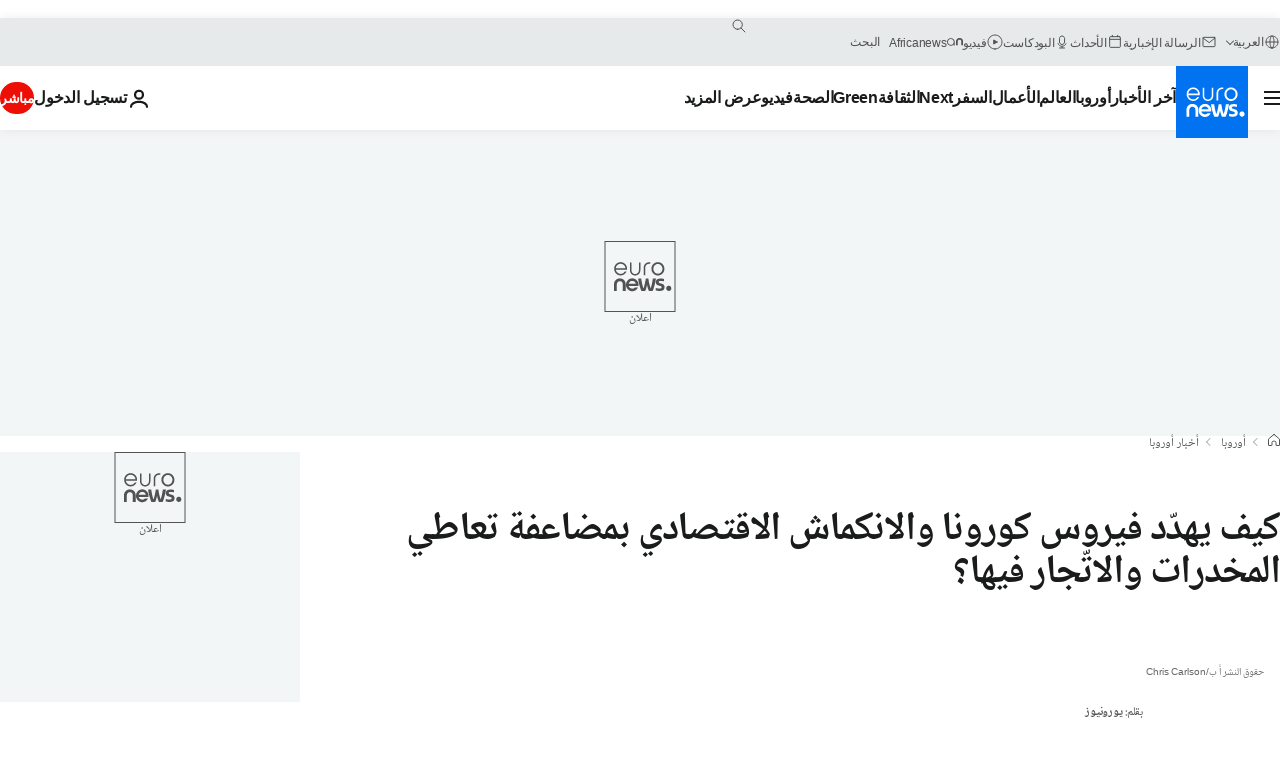

--- FILE ---
content_type: text/html; charset=UTF-8
request_url: https://arabic.euronews.com/my-europe/2020/06/28/global-drug-use-rising-while-covid-19-has-far-reaching-impact-on-global-drug-markets
body_size: 35620
content:

<!DOCTYPE html>
  <!--
    EVENT ID : 1133080
    STORY ID : 4773550
        HOUSENUMBER : 200626_EUSU_12393207
      -->
<html lang="ar" dir="rtl">
<head>
  <meta charset="UTF-8">
              <title>كيف يهدّد  فيروس كورونا والانكماش الاقتصادي بمضاعفة تعاطي المخدرات والاتّجار فيها؟  | يورونيوز</title>
<meta name="description" content="جائحة فيروس كورونا والانكماش الاقتصادي يهددان بمضاعفة مخاطر المخدرات بدرجة أكبر. فبات من المتوقع في الوقت نفسه، أن يتأثر الفقراء على نحو غير متناسب مع ارتفاع معدلات البطالة وتراجع فرص العمل، مما يجعلهم أكثر عرضة لتعاطي المخدرات والاتجار فيها  كوسيلة لكسب المال حتى يتمكنوا من النجاة من الركود العالمي">
<meta name="keywords" content="استهلاك مخدرات,كوفيد-19,مخدرات وعقاقير,تهريب المخدرات,أوروبا- مخدرات,تفشي وباء - انتشار مرض">
<meta name="robots" content="max-snippet:-1, max-image-preview:large">
<meta name="date.created" content="2020-06-28 14:00:37">
<meta name="date.available" content="2020-06-28 14:00:37 +02:00">
<meta name="date.updated" content="2020-06-28 14:01:34">
<meta name="date.modified" content="2020-06-28 14:01:34 +02:00">
<meta name="program.url" content="europe-news">
<meta name="article:modified_time" content="2020-06-28 14:01:34 +02:00">
<meta name="article:published_time" content="2020-06-28 14:00:37 +02:00">
<meta name="article:tag" content="استهلاك مخدرات">
<meta name="article:tag" content="كوفيد-19">
<meta name="article:tag" content="مخدرات وعقاقير">
<meta name="article:tag" content="تهريب المخدرات">
<meta name="article:tag" content="أوروبا- مخدرات">
<meta name="article:tag" content="تفشي وباء - انتشار مرض">
<meta name="article:theme" content="europe-news">
<meta name="article:section" content="my-europe_europe-news">
<meta name="article:vertical" content="my-europe">
<meta name="news_keywords" content="استهلاك مخدرات,كوفيد-19,مخدرات وعقاقير,تهريب المخدرات,أوروبا- مخدرات,تفشي وباء - انتشار مرض">
<meta name="sponsored" content="no">
<meta name="adv:branded" content="no">
<meta name="adv:featured" content="no">
<meta name="adv:premium" content="yes">
<meta name="wire" content="no">
<link rel="canonical" href="https://arabic.euronews.com/my-europe/2020/06/28/global-drug-use-rising-while-covid-19-has-far-reaching-impact-on-global-drug-markets">
<link rel="alternate" hreflang="ar" href="https://arabic.euronews.com/my-europe/2020/06/28/global-drug-use-rising-while-covid-19-has-far-reaching-impact-on-global-drug-markets">
<link rel="alternate" hreflang="x-default" href="https://www.euronews.com">
<meta property="og:locale" content="ar-AE">
<meta property="og:url" content="http://arabic.euronews.com/my-europe/2020/06/28/global-drug-use-rising-while-covid-19-has-far-reaching-impact-on-global-drug-markets">
<meta property="og:site_name" content="euronews">
<meta property="og:type" content="article">
<meta property="og:title" content="كيف يهدّد  فيروس كورونا والانكماش الاقتصادي بمضاعفة تعاطي المخدرات والاتّجار فيها؟ ">
<meta property="og:description" content="جائحة فيروس كورونا والانكماش الاقتصادي يهددان بمضاعفة مخاطر المخدرات بدرجة أكبر. فبات من المتوقع في الوقت نفسه، أن يتأثر الفقراء على نحو غير متناسب مع ارتفاع معدلات البطالة وتراجع فرص العمل، مما يجعلهم أكثر عرضة لتعاطي المخدرات والاتجار فيها  كوسيلة لكسب المال حتى يتمكنوا من النجاة من الركود العالمي #EuropeNews">
<meta property="og:image" content="https://static.euronews.com/articles/stories/04/77/35/50/1200x675_cmsv2_9b4d306b-b1c1-55b6-b773-1d09cd5c865d-4773550.jpg">
<meta property="og:image:width" content="1200">
<meta property="og:image:height" content="675">
<meta property="og:image:type" content="image/jpeg">
<meta property="og:image:alt" content="كيف يهدّد  فيروس كورونا والانكماش الاقتصادي بمضاعفة تعاطي المخدرات والاتّجار فيها؟ ">
<meta property="og:locale:alternate" content="ar-AE">
<meta property="og:locale:alternate:url" content="https://arabic.euronews.com/my-europe/2020/06/28/global-drug-use-rising-while-covid-19-has-far-reaching-impact-on-global-drug-markets">

<meta name="twitter:site" content="@euronews">
<meta name="twitter:title" content="كيف يهدّد  فيروس كورونا والانكماش الاقتصادي بمضاعفة تعاطي المخدرات والاتّجار فيها؟ ">
<meta name="twitter:description" content="جائحة فيروس كورونا والانكماش الاقتصادي يهددان بمضاعفة مخاطر المخدرات بدرجة أكبر. فبات من المتوقع في الوقت نفسه، أن يتأثر الفقراء على نحو غير متناسب مع ارتفاع معدلات البطالة وتراجع فرص العمل، مما يجعلهم أكثر عرضة لتعاطي المخدرات والاتجار فيها  كوسيلة لكسب المال حتى يتمكنوا من النجاة من الركود العالمي">
<meta name="twitter:card" content="summary_large_image">
<meta name="twitter:image" content="https://static.euronews.com/articles/stories/04/77/35/50/1200x675_cmsv2_9b4d306b-b1c1-55b6-b773-1d09cd5c865d-4773550.jpg">
<meta name="twitter:image:alt" content="كيف يهدّد  فيروس كورونا والانكماش الاقتصادي بمضاعفة تعاطي المخدرات والاتّجار فيها؟ ">

<meta property="fb:pages" content="240677719299264" />
    
            <link rel="apple-touch-icon" href="/apple-touch-icon.png">
  <link rel="apple-touch-icon" href="/apple-touch-icon-precomposed.png">
  <link rel="apple-touch-icon" sizes="57x57" href="/apple-touch-icon-57x57.png">
  <link rel="apple-touch-icon" sizes="60x60" href="/apple-touch-icon-60x60.png">
  <link rel="apple-touch-icon" sizes="72x72" href="/apple-touch-icon-72x72.png">
  <link rel="apple-touch-icon" sizes="76x76" href="/apple-touch-icon-76x76.png">
  <link rel="apple-touch-icon" sizes="114x114" href="/apple-touch-icon-114x114.png">
  <link rel="apple-touch-icon" sizes="120x120" href="/apple-touch-icon-120x120.png">
  <link rel="apple-touch-icon" sizes="120x120" href="/apple-touch-icon-120x120-precomposed.png">
  <link rel="apple-touch-icon" sizes="144x144" href="/apple-touch-icon-144x144.png">
  <link rel="apple-touch-icon" sizes="152x152" href="/apple-touch-icon-152x152.png">
  <link rel="apple-touch-icon" sizes="152x152" href="/apple-touch-icon-152x152-precomposed.png">
  <link rel="apple-touch-icon" sizes="180x180" href="/apple-touch-icon-180x180.png">
  <link rel="android-icon" sizes="192x192" href="/android-icon-192x192.png">
  <link rel="icon" sizes="16x16" href="/favicon-16x16.png">
  <link rel="icon" sizes="32x32" href="/favicon-32x32.png">
  <link rel="icon" sizes="48x48" href="/favicon.ico">
  <link rel="icon" sizes="96x96" href="/favicon-96x96.png">
  <link rel="icon" sizes="160x160" href="/favicon-160x160.png">
  <link rel="icon" sizes="192x192" href="/favicon-192x192.png">

    <link rel="manifest" href="/manifest.json">
  <meta name="theme-color" content="#ffffff">

  <link rel="home" href="/" title="homepage">


          <script type="application/ld+json">{
    "@context": "https://schema.org/",
    "@graph": [
        {
            "@type": "NewsArticle",
            "mainEntityOfPage": {
                "@type": "Webpage",
                "url": "https://arabic.euronews.com/my-europe/2020/06/28/global-drug-use-rising-while-covid-19-has-far-reaching-impact-on-global-drug-markets"
            },
            "headline": "\u0643\u064a\u0641 \u064a\u0647\u062f\u0651\u062f  \u0641\u064a\u0631\u0648\u0633 \u0643\u0648\u0631\u0648\u0646\u0627 \u0648\u0627\u0644\u0627\u0646\u0643\u0645\u0627\u0634 \u0627\u0644\u0627\u0642\u062a\u0635\u0627\u062f\u064a \u0628\u0645\u0636\u0627\u0639\u0641\u0629 \u062a\u0639\u0627\u0637\u064a \u0627\u0644\u0645\u062e\u062f\u0631\u0627\u062a \u0648\u0627\u0644\u0627\u062a\u0651\u062c\u0627\u0631 \u0641\u064a\u0647\u0627\u061f ",
            "description": "\u062c\u0627\u0626\u062d\u0629 \u0641\u064a\u0631\u0648\u0633 \u0643\u0648\u0631\u0648\u0646\u0627 \u0648\u0627\u0644\u0627\u0646\u0643\u0645\u0627\u0634 \u0627\u0644\u0627\u0642\u062a\u0635\u0627\u062f\u064a \u064a\u0647\u062f\u062f\u0627\u0646 \u0628\u0645\u0636\u0627\u0639\u0641\u0629 \u0645\u062e\u0627\u0637\u0631 \u0627\u0644\u0645\u062e\u062f\u0631\u0627\u062a \u0628\u062f\u0631\u062c\u0629 \u0623\u0643\u0628\u0631. \u0641\u0628\u0627\u062a \u0645\u0646 \u0627\u0644\u0645\u062a\u0648\u0642\u0639 \u0641\u064a \u0627\u0644\u0648\u0642\u062a \u0646\u0641\u0633\u0647\u060c \u0623\u0646 \u064a\u062a\u0623\u062b\u0631 \u0627\u0644\u0641\u0642\u0631\u0627\u0621 \u0639\u0644\u0649 \u0646\u062d\u0648 \u063a\u064a\u0631 \u0645\u062a\u0646\u0627\u0633\u0628 \u0645\u0639 \u0627\u0631\u062a\u0641\u0627\u0639 \u0645\u0639\u062f\u0644\u0627\u062a \u0627\u0644\u0628\u0637\u0627\u0644\u0629 \u0648\u062a\u0631\u0627\u062c\u0639 \u0641\u0631\u0635 \u0627\u0644\u0639\u0645\u0644\u060c \u0645\u0645\u0627 \u064a\u062c\u0639\u0644\u0647\u0645 \u0623\u0643\u062b\u0631 \u0639\u0631\u0636\u0629 \u0644\u062a\u0639\u0627\u0637\u064a \u0627\u0644\u0645\u062e\u062f\u0631\u0627\u062a \u0648\u0627\u0644\u0627\u062a\u062c\u0627\u0631 \u0641\u064a\u0647\u0627  \u0643\u0648\u0633\u064a\u0644\u0629 \u0644\u0643\u0633\u0628 \u0627\u0644\u0645\u0627\u0644 \u062d\u062a\u0649 \u064a\u062a\u0645\u0643\u0646\u0648\u0627 \u0645\u0646 \u0627\u0644\u0646\u062c\u0627\u0629 \u0645\u0646 \u0627\u0644\u0631\u0643\u0648\u062f \u0627\u0644\u0639\u0627\u0644\u0645\u064a",
            "articleBody": "\u064a\u0639\u0627\u0646\u064a \u0623\u0643\u062b\u0631 \u0645\u0646 35 \u0645\u0644\u064a\u0648\u0646 \u0634\u062e\u0635 \u062d\u0648\u0644 \u0627\u0644\u0639\u0627\u0644\u0645 \u0627\u0644\u0622\u0646 \u0645\u0646 \u0627\u0644\u0625\u062f\u0645\u0627\u0646 \u0639\u0644\u0649 \u062a\u0639\u0627\u0637\u064a \u0627\u0644\u0645\u062e\u062f\u0631\u0627\u062a\u060c \u0648\u0641\u0642\u064b\u0627 \u0644\u0623\u062d\u062f\u062b  \u062a\u0642\u0631\u064a\u0631 \u0633\u0646\u0648\u064a \u0639\u0646 \u0647\u0630\u0647 \u0627\u0644\u0622\u0641\u0629 \u0627\u0644\u0635\u0627\u062f\u0631 \u0639\u0646 \u0645\u0643\u062a\u0628 \u0627\u0644\u0623\u0645\u0645 \u0627\u0644\u0645\u062a\u062d\u062f\u0629  \u0627\u0644\u0645\u0639\u0646\u064a \u0628\u0627\u0644\u0645\u062e\u062f\u0631\u0627\u062a \u0648\u0627\u0644\u062c\u0631\u064a\u0645\u0629 \u0627\u0644\u0630\u064a \u0635\u062f\u0631 \u0623\u0645\u0633 \u0627\u0644\u062e\u0645\u064a\u0633\u060c \u0648\u0627\u0644\u0630\u064a \u064a\u062d\u0644\u0644 \u0623\u064a\u0636\u064b\u0627 \u0627\u0644\u062a\u0623\u062b\u064a\u0631 \u0628\u0639\u064a\u062f \u0627\u0644\u0645\u062f\u0649 \u0644\u062c\u0627\u0626\u062d\u0629 \u0641\u064a\u0631\u0648\u0633 \u0643\u0648\u0631\u0648\u0646\u0627 \u0639\u0644\u0649 \u0623\u0633\u0648\u0627\u0642 \u0627\u0644\u0645\u062e\u062f\u0631\u0627\u062a \u0627\u0644\u0639\u0627\u0644\u0645\u064a\u0629.   \u0648\u0641\u0642\u064b\u0627 \u0644\u062a\u0642\u062f\u064a\u0631\u0627\u062a \u0627\u0644\u0645\u0643\u062a\u0628 \u0627\u0644\u0623\u0645\u0645\u064a \u0627\u0644\u0645\u0639\u0646\u064a \u0628\u0627\u0644\u0645\u062e\u062f\u0631\u0627\u062a \u0648\u0627\u0644\u062c\u0631\u064a\u0645\u0629 \u0644\u0639\u0627\u0645 2020\u060c \u0641\u0625\u0646 \u0647\u0646\u0627\u0643 \u062d\u0648\u0627\u0644\u064a 269 \u0645\u0644\u064a\u0648\u0646 \u0634\u062e\u0635 \u062a\u0639\u0627\u0637\u0648\u0627 \u0627\u0644\u0645\u062e\u062f\u0631\u0627\u062a \u062e\u0644\u0627\u0644 \u0627\u0644\u0639\u0627\u0645 2018\u00a0 \u0645\u0645\u0627 \u064a\u0634\u0643\u0644 \u0642\u0641\u0632\u0629 \u0628\u0646\u0633\u0628\u0629 30 \u0628\u0627\u0644\u0645\u0627\u0626\u0629 \u0645\u0646\u0630 \u0627\u0644\u0639\u0627\u0645\u00a0 2009. \u0645\u0646  \u064a\u062f\u0641\u0639 \u062b\u0645\u0646 \u0645\u0634\u0643\u0644\u0629 \u0627\u0644\u0645\u062e\u062f\u0631\u0627\u062a \u0627\u0644\u0639\u0627\u0644\u0645\u064a\u0629\u061f \u0648\u0642\u0627\u0644\u062a \u0627\u0644\u0645\u062f\u064a\u0631\u0629 \u0627\u0644\u062a\u0646\u0641\u064a\u0630\u064a\u0629 \u0644\u0645\u0643\u062a\u0628 \u0627\u0644\u0623\u0645\u0645 \u0627\u0644\u0645\u062a\u062d\u062f\u0629 \u0627\u0644\u0645\u0639\u0646\u064a \u0628\u0627\u0644\u0645\u062e\u062f\u0631\u0627\u062a \u0648\u0627\u0644\u062c\u0631\u064a\u0645\u0629\u060c \u0627\u0644\u0633\u064a\u062f\u0629 \u063a\u0627\u062f\u0629 \u0648\u0627\u0644\u064a\u060c \u0625\u0646 \u0022\u0627\u0644\u0641\u0626\u0627\u062a \u0627\u0644\u0636\u0639\u064a\u0641\u0629 \u0648\u0627\u0644\u0645\u0647\u0645\u0634\u0629 \u0648\u0627\u0644\u0634\u0628\u0627\u0628 \u0648\u0627\u0644\u0646\u0633\u0627\u0621 \u0648\u0627\u0644\u0641\u0642\u0631\u0627\u0621\u060c \u0647\u0645 \u0645\u0646 \u064a\u062f\u0641\u0639\u0648\u0646 \u062b\u0645\u0646 \u0645\u0634\u0643\u0644\u0629 \u0627\u0644\u0645\u062e\u062f\u0651\u0650\u0631\u0627\u062a \u0627\u0644\u0639\u0627\u0644\u0645\u064a\u0629\u0022. \u0641\u062d\u0633\u0628 \u0627\u0644\u062a\u0642\u0631\u064a\u0631 \u0627\u0644\u0630\u064a  \u0627\u0637\u0644\u0639\u062a \u0639\u0644\u064a\u0647 \u064a\u0648\u0631\u0648\u0646\u064a\u0648\u0632  \u0641\u0625\u0646 \u0627\u0644\u0642\u064a\u0648\u062f \u0627\u0644\u0645\u0641\u0631\u0648\u0636\u0629 \u0639\u0644\u0649 \u0627\u0644\u062d\u062f\u0648\u062f \u0648\u0627\u0644\u0642\u064a\u0648\u062f \u0627\u0644\u0623\u062e\u0631\u0649 \u0627\u0644\u0645\u0631\u062a\u0628\u0637\u0629 \u0628\u062c\u0627\u0626\u062d\u0629 \u0641\u064a\u0631\u0648\u0633 \u0643\u0648\u0631\u0648\u0646\u0627 \u0642\u062f \u0623\u062f\u062a \u0628\u0627\u0644\u0641\u0639\u0644 \u0625\u0644\u0649 \u0646\u0642\u0635 \u0641\u064a \u0627\u0644\u0645\u062e\u062f\u0631\u0627\u062a \u0641\u064a \u0627\u0644\u0634\u0627\u0631\u0639\u060c \u0648\u0628\u0627\u0644\u062a\u0627\u0644\u064a \u0623\u062f\u0649 \u0630\u0644\u0643 \u0625\u0644\u0649 \u062a\u0646\u0627\u0642\u0635 \u062f\u0631\u062c\u0629 \u0646\u0642\u0627\u0621 \u0627\u0644\u0645\u062e\u062f\u0631\u0627\u062a \u0648\u0627\u0631\u062a\u0641\u0627\u0639 \u0623\u0633\u0639\u0627\u0631\u0647\u0627.   \u062a\u0623\u062b\u064a\u0631 \u0641\u064a\u0631\u0648\u0633 \u0643\u0648\u0631\u0648\u0646\u0627 \u0639\u0644\u0649 \u062a\u062c\u0627\u0631\u0629 \u0627\u0644\u0645\u062e\u062f\u0631\u0627\u062a \u0648\u062a\u0639\u0627\u0637\u064a\u0647\u0627 \u062c\u0627\u0626\u062d\u0629 \u0641\u064a\u0631\u0648\u0633 \u0643\u0648\u0631\u0648\u0646\u0627 \u0648\u0627\u0644\u0627\u0646\u0643\u0645\u0627\u0634 \u0627\u0644\u0627\u0642\u062a\u0635\u0627\u062f\u064a \u064a\u0647\u062f\u062f\u0627\u0646 \u0628\u0645\u0636\u0627\u0639\u0641\u0629 \u0645\u062e\u0627\u0637\u0631 \u0627\u0644\u0645\u062e\u062f\u0631\u0627\u062a \u0628\u062f\u0631\u062c\u0629 \u0623\u0643\u0628\u0631. \u0641\u0628\u0627\u062a \u0645\u0646 \u0627\u0644\u0645\u062a\u0648\u0642\u0639 \u0641\u064a \u0627\u0644\u0648\u0642\u062a \u0646\u0641\u0633\u0647\u060c \u0623\u0646 \u064a\u062a\u0623\u062b\u0631 \u0627\u0644\u0641\u0642\u0631\u0627\u0621 \u0639\u0644\u0649 \u0646\u062d\u0648 \u063a\u064a\u0631 \u0645\u062a\u0646\u0627\u0633\u0628 \u0645\u0639 \u0627\u0631\u062a\u0641\u0627\u0639 \u0645\u0639\u062f\u0644\u0627\u062a \u0627\u0644\u0628\u0637\u0627\u0644\u0629 \u0648\u062a\u0631\u0627\u062c\u0639 \u0641\u0631\u0635 \u0627\u0644\u0639\u0645\u0644\u060c \u0645\u0645\u0627 \u064a\u062c\u0639\u0644\u0647\u0645 \u0623\u0643\u062b\u0631 \u0639\u0631\u0636\u0629 \u0644\u062a\u0639\u0627\u0637\u064a \u0627\u0644\u0645\u062e\u062f\u0631\u0627\u062a \u0648\u0627\u0644\u0627\u062a\u062c\u0627\u0631 \u0641\u064a\u0647\u0627 \u0648\u0632\u0631\u0627\u0639\u062a\u0647\u0627\u060c \u0643\u0648\u0633\u064a\u0644\u0629 \u0644\u0643\u0633\u0628 \u0627\u0644\u0645\u0627\u0644 \u062d\u062a\u0649 \u064a\u062a\u0645\u0643\u0646\u0648\u0627 \u0645\u0646 \u0627\u0644\u0646\u062c\u0627\u0629 \u0645\u0646 \u0627\u0644\u0631\u0643\u0648\u062f \u0627\u0644\u0639\u0627\u0644\u0645\u064a. \u0627\u0644\u0627\u062a\u0651\u062c\u0627\u0631 \u0628\u0627\u0644\u0645\u062e\u062f\u0631\u0627\u062a \u0648\u0633\u064a\u0644\u0629 \u0644\u0643\u0633\u0628 \u0627\u0644\u0645\u0627\u0644 \u0648\u0623\u0648\u0636\u062d\u062a \u0648\u0632\u064a\u0631\u0629 \u0627\u0644\u062d\u0643\u0648\u0645\u0629 \u0627\u0644\u0645\u0635\u0631\u064a\u0629 \u0627\u0644\u0633\u0627\u0628\u0642\u0629 \u063a\u0627\u062f\u0629 \u0648\u0627\u0644\u064a\u060c \u0627\u0644\u062a\u064a \u062a\u0645 \u062a\u0639\u064a\u064a\u0646\u0647\u0627 \u0641\u064a \u0623\u0639\u0644\u0649 \u0645\u0646\u0635\u0628 \u0628\u0645\u0643\u062a\u0628 \u0627\u0644\u0623\u0645\u0645 \u0627\u0644\u0645\u062a\u062d\u062f\u0629 \u0627\u0644\u0645\u0639\u0646\u064a \u0628\u0627\u0644\u0645\u062e\u062f\u0631\u0627\u062a \u0648\u0627\u0644\u062c\u0631\u064a\u0645\u0629 \u0641\u064a \u062a\u0634\u0631\u064a\u0646 \u0627\u0644\u062b\u0627\u0646\u064a/\u0646\u0648\u0641\u0645\u0628\u0631 \u0627\u0644\u0645\u0627\u0636\u064a\u060c \u0623\u0646 \u0022\u062c\u0627\u0626\u062d\u0629 \u0641\u064a\u0631\u0648\u0633 \u0643\u0648\u0631\u0648\u0646\u0627 \u0648\u0627\u0644\u0627\u0646\u0643\u0645\u0627\u0634 \u0627\u0644\u0627\u0642\u062a\u0635\u0627\u062f\u064a \u064a\u0647\u062f\u062f\u0627\u0646 \u0628\u0645\u0636\u0627\u0639\u0641\u0629 \u0645\u062e\u0627\u0637\u0631 \u0627\u0644\u0645\u062e\u062f\u0631\u0627\u062a \u0628\u062f\u0631\u062c\u0629 \u0623\u0643\u0628\u0631\u060c \u0639\u0646\u062f\u0645\u0627 \u062a\u0642\u0627\u0631\u0628 \u0623\u0646\u0638\u0645\u062a\u0646\u0627 \u0627\u0644\u0635\u062d\u064a\u0629 \u0648\u0627\u0644\u0627\u062c\u062a\u0645\u0627\u0639\u064a\u0629 \u062d\u0627\u0641\u0629 \u0627\u0644\u0647\u0627\u0648\u064a\u0629\u060c \u0648\u062a\u0643\u0627\u0641\u062d \u0645\u062c\u062a\u0645\u0639\u0627\u062a\u0646\u0627 \u0645\u0646 \u0623\u062c\u0644 \u0627\u0644\u062a\u0623\u0642\u0644\u0645\u0022. \u0627\u0644\u0645\u062e\u062f\u0631\u0627\u062a \u0641\u064a \u0632\u0645\u0646 \u0641\u064a\u0631\u0648\u0633 \u0643\u0648\u0631\u0648\u0646\u0627 \u0648\u0628\u0645\u0627 \u0623\u0646 \u0627\u0644\u062c\u0627\u0626\u062d\u0629 \u062a\u062f\u0641\u0639 \u0627\u0644\u0645\u062a\u0627\u062c\u0631\u064a\u0646\u0628\u0627\u0644\u0645\u062e\u062f\u0631\u0627\u062a \u0625\u0644\u0649 \u0625\u064a\u062c\u0627\u062f \u0637\u0631\u0642 \u0648\u0623\u0633\u0627\u0644\u064a\u0628 \u062c\u062f\u064a\u062f\u0629\u060c \u0641\u0645\u0646 \u0627\u0644\u0645\u062d\u062a\u0645\u0644 \u0623\u0646 \u062a\u0632\u062f\u0627\u062f \u0627\u0644\u0623\u0646\u0634\u0637\u0629 \u063a\u064a\u0631 \u0627\u0644\u0645\u0634\u0631\u0648\u0639\u0629 \u0639\u0628\u0631 \u0627\u0644\u0625\u0646\u062a\u0631\u0646\u062a \u0648\u062a\u0647\u0631\u064a\u0628 \u0627\u0644\u0645\u062e\u062f\u0631\u0627\u062a \u0636\u0645\u0646 \u0634\u062d\u0646\u0627\u062a \u0628\u0648\u0627\u0633\u0637\u0629 \u0627\u0644\u0628\u0631\u064a\u062f\u060c \u0648\u0641\u0642\u0627 \u0644\u0644\u062a\u0642\u0631\u064a\u0631. \u0648\u0644\u0623\u0646 \u0647\u0630\u0647 \u0627\u0644\u062c\u0627\u0626\u062d\u0629 \u0642\u062f \u0623\u062f\u062a \u0625\u0644\u0649 \u0646\u0642\u0635 \u0634\u062f\u064a\u062f \u0641\u064a \u0627\u0644\u0625\u062f\u0645\u0627\u0646 \u0639\u0644\u0649 \u0627\u0644\u0645\u0648\u0627\u062f \u0627\u0644\u0623\u0641\u064a\u0648\u0646\u064a\u0629\u060c \u0642\u062f \u064a\u0628\u062d\u062b \u0627\u0644\u0623\u0634\u062e\u0627\u0635 \u0639\u0646 \u0627\u0644\u0643\u062d\u0648\u0644 \u0648\u0627\u0644\u0645\u0647\u062f\u0626\u0627\u062a \u0623\u0648 \u0628\u0627\u062a\u0628\u0627\u0639 \u0637\u0631\u0642 \u0623\u0643\u062b\u0631 \u0636\u0631\u0631\u0627\u060c \u0645\u062b\u0644 \u0627\u0644\u062d\u0642\u0646 \u0641\u064a \u0627\u0644\u0648\u0631\u064a\u062f. \u062a\u0648\u0641\u064a\u0631 \u062e\u062f\u0645\u0627\u062a \u0627\u0644\u0648\u0642\u0627\u064a\u0629 \u0648\u0627\u0644\u0639\u0644\u0627\u062c \u0641\u064a \u062d\u0627\u0644 \u062a\u0635\u0631\u0641\u062a \u0627\u0644\u062d\u0643\u0648\u0645\u0627\u062a \u0643\u0645\u0627 \u0641\u0639\u0644\u062a \u0641\u064a \u0627\u0644\u0633\u0627\u0628\u0642 \u062a\u062c\u0627\u0647 \u0627\u0644\u0623\u0632\u0645\u0629 \u0627\u0644\u0627\u0642\u062a\u0635\u0627\u062f\u064a\u0629 \u0644\u0639\u0627\u0645 2008\u060c \u0645\u0646 \u062e\u0644\u0627\u0644 \u062a\u0648\u0641\u064a\u0631 \u062e\u062f\u0645\u0627\u062a \u0627\u0644\u0648\u0642\u0627\u064a\u0629 \u0648\u0627\u0644\u0639\u0644\u0627\u062c\u060c \u0641\u0625\u0646 \u062a\u062f\u0627\u0628\u064a\u0631 \u0645\u0643\u0627\u0641\u062d\u0629 \u0625\u062f\u0645\u0627\u0646 \u0627\u0644\u0645\u0648\u0627\u062f \u0627\u0644\u0623\u0641\u064a\u0648\u0646\u064a\u0629 \u064a\u0645\u0643\u0646 \u0623\u0646 \u062a\u062a\u0623\u062b\u0631 \u0628\u0634\u0643\u0644 \u062e\u0627\u0635\u060c \u0643\u0645\u0627 \u0648\u0631\u062f \u0641\u064a \u0627\u0644\u062a\u0642\u0631\u064a\u0631. \u0639\u0644\u0649 \u062e\u0644\u0641\u064a\u0629 \u062a\u0634\u0631\u064a\u0639 \u0627\u0644\u0642\u0646\u0651\u0628 (\u0627\u0644\u062d\u0634\u064a\u0634) \u0641\u064a \u0628\u0639\u0636 \u0627\u0644\u0628\u0644\u062f\u0627\u0646\u060c \u0648\u0628\u0639\u0636 \u0627\u0644\u0648\u0644\u0627\u064a\u0627\u062a \u0641\u064a \u0627\u0644\u0648\u0644\u0627\u064a\u0627\u062a \u0627\u0644\u0645\u062a\u062d\u062f\u0629\u060c \u0641\u0625\u0646 \u0627\u0644\u062a\u0642\u0631\u064a\u0631 \u064a\u0634\u064a\u0631 \u0625\u0644\u0649 \u0623\u0646 \u0627\u0644\u0627\u0633\u062a\u062e\u062f\u0627\u0645 \u0627\u0644\u0645\u062a\u0643\u0631\u0631 \u0642\u062f \u0627\u0632\u062f\u0627\u062f\u060c \u0625\u0644\u0649 \u062c\u0627\u0646\u0628 \u0627\u0644\u062a\u0648\u0627\u0641\u0631 \u0627\u0644\u0648\u0627\u0633\u0639 \u0644\u0644\u0645\u0646\u062a\u062c\u0627\u062a \u0630\u0627\u062a \u0627\u0644\u0641\u0639\u0627\u0644\u064a\u0629 \u0627\u0644\u0623\u0639\u0644\u0649 \u0641\u064a \u0628\u0639\u0636 \u0627\u0644\u0623\u0633\u0648\u0627\u0642. \u0627\u0644\u0628\u0644\u062f\u0627\u0646 \u0645\u0646\u062e\u0641\u0636\u0629 \u0627\u0644\u062f\u062e\u0644 \u0644\u0627 \u062a\u0632\u0627\u0644 \u062a\u0639\u0627\u0646\u064a \u0645\u0646 \u0646\u0642\u0635 \u062d\u0627\u062f \u0641\u064a \u0627\u0644\u0639\u0644\u0627\u062c\u0627\u062a \u0648\u0627\u0633\u062a\u0646\u0627\u062f\u0627\u064b \u0625\u0644\u0649 \u0628\u064a\u0627\u0646\u0627\u062a \u0645\u0633\u062a\u0645\u062f\u0629 \u0645\u0646 69 \u062f\u0648\u0644\u0629 \u062a\u063a\u0637\u064a \u0627\u0644\u0641\u062a\u0631\u0629 \u0628\u064a\u0646 2014 \u06482018\u060c \u0641\u0625\u0646 \u0627\u0644\u0642\u0646\u0651\u0628 \u064a\u062a\u0633\u0628\u0628 \u0641\u064a \u0623\u0643\u062b\u0631 \u0645\u0646 \u0646\u0635\u0641 \u062c\u0645\u064a\u0639 \u062c\u0631\u0627\u0626\u0645 \u0627\u0644\u0645\u062e\u062f\u0631\u0627\u062a \u0627\u0644\u0645\u0633\u062c\u0644\u0629. \u0641\u064a \u062d\u064a\u0646 \u0623\u0646 \u062a\u0648\u0627\u0641\u0631 \u0627\u0644\u0645\u0648\u0627\u062f \u0627\u0644\u0623\u0641\u064a\u0648\u0646\u064a\u0629 \u0627\u0644\u0637\u0628\u064a\u0629 \u064a\u062e\u062a\u0644\u0641 \u0641\u064a \u062c\u0645\u064a\u0639 \u0623\u0646\u062d\u0627\u0621 \u0627\u0644\u0639\u0627\u0644\u0645\u060c \u0625\u0644\u0627 \u0623\u0646 \u0627\u0644\u062a\u0642\u0631\u064a\u0631 \u064a\u0634\u064a\u0631 \u0625\u0644\u0649 \u0623\u0646 \u0627\u0644\u0628\u0644\u062f\u0627\u0646 \u0645\u0646\u062e\u0641\u0636\u0629 \u0627\u0644\u062f\u062e\u0644 \u0644\u0627 \u062a\u0632\u0627\u0644 \u062a\u0639\u0627\u0646\u064a \u0645\u0646 \u0646\u0642\u0635 \u062d\u0627\u062f \u0641\u064a \u0627\u0644\u0639\u0644\u0627\u062c\u0627\u062a \u0644\u0625\u062f\u0627\u0631\u0629 \u0627\u0644\u0623\u0644\u0645 \u0648\u0627\u0644\u0631\u0639\u0627\u064a\u0629 \u0627\u0644\u062a\u0644\u0637\u064a\u0641\u064a\u0629.   \u0627\u0644\u062a\u0635\u062f\u064a \u0644\u0644\u0627\u062a\u062c\u0627\u0631 \u063a\u064a\u0631 \u0627\u0644\u0645\u0634\u0631\u0648\u0639 \u0628\u0627\u0644\u0645\u062e\u062f\u0631\u0627\u062a \u0641\u064a \u0639\u0627\u0645 2018\u060c \u062a\u0645 \u062a\u0648\u0641\u064a\u0631 \u0623\u0643\u062b\u0631 \u0645\u0646 90 \u0641\u064a \u0627\u0644\u0645\u0627\u0626\u0629 \u0645\u0646 \u0627\u0644\u0645\u0648\u0627\u062f \u0627\u0644\u0623\u0641\u064a\u0648\u0646\u064a\u0629 \u0627\u0644\u0635\u064a\u062f\u0644\u0627\u0646\u064a\u0629 \u0644\u0640 12 \u0641\u064a \u0627\u0644\u0645\u0627\u0626\u0629 \u0641\u0642\u0637 \u0645\u0646 \u0633\u0643\u0627\u0646 \u0627\u0644\u0639\u0627\u0644\u0645 \u0627\u0644\u0645\u0642\u064a\u0645\u064a\u0646 \u0641\u064a \u0627\u0644\u0628\u0644\u062f\u0627\u0646 \u0630\u0627\u062a \u0627\u0644\u062f\u062e\u0644 \u0627\u0644\u0645\u0631\u062a\u0641\u0639. \u0648\u0641\u064a \u0627\u0644\u0648\u0642\u062a \u0646\u0641\u0633\u0647\u060c \u0627\u0633\u062a\u0647\u0644\u0643 88 \u0641\u064a \u0627\u0644\u0645\u0627\u0626\u0629 \u0645\u0646 \u0633\u0643\u0627\u0646 \u0627\u0644\u0639\u0627\u0644\u0645 \u0641\u064a \u0627\u0644\u0628\u0644\u062f\u0627\u0646 \u0627\u0644\u0645\u0646\u062e\u0641\u0636\u0629 \u0648\u0627\u0644\u0645\u062a\u0648\u0633\u0637\u0629 \u0627\u0644\u062f\u062e\u0644\u060c \u0623\u0642\u0644 \u0645\u0646 10 \u0641\u064a \u0627\u0644\u0645\u0627\u0626\u0629. \u0648\u0628\u062d\u0633\u0628 \u0627\u0644\u062a\u0642\u0631\u064a\u0631 \u0641\u0625\u0646 \u0627\u0644\u062a\u0634\u0631\u064a\u0639\u0627\u062a \u0648\u0627\u0644\u062b\u0642\u0627\u0641\u0629 \u0648\u0627\u0644\u0623\u0646\u0638\u0645\u0629 \u0627\u0644\u0635\u062d\u064a\u0629 \u0648\u0645\u0645\u0627\u0631\u0633\u0627\u062a \u0648\u0635\u0641 \u0627\u0644\u0623\u062f\u0648\u064a\u0629\u060c \u0643\u0644\u0647\u0627 \u0639\u0648\u0627\u0645\u0644 \u0645\u0647\u0645\u0629 \u0645\u0646 \u0623\u062c\u0644 \u0627\u0644\u0648\u0635\u0648\u0644 \u0625\u0644\u0649 \u0627\u0644\u0645\u0648\u0627\u062f \u0627\u0644\u0623\u0641\u064a\u0648\u0646\u064a\u0629 \u0627\u0644\u0635\u064a\u062f\u0644\u0627\u0646\u064a\u0629. \u064a\u0648\u0635\u064a \u0627\u0644\u062a\u0642\u0631\u064a\u0631 \u0628\u0623\u0646 \u062a\u0628\u0630\u0644 \u062c\u0645\u064a\u0639 \u0627\u0644\u062d\u0643\u0648\u0645\u0627\u062a \u0627\u0644\u0645\u0632\u064a\u062f \u0645\u0646 \u0627\u0644\u062a\u0636\u0627\u0645\u0646 \u0648\u062a\u0642\u062f\u0645 \u0627\u0644\u062f\u0639\u0645 \u0644\u0644\u0628\u0644\u062f\u0627\u0646 \u0627\u0644\u0646\u0627\u0645\u064a\u0629 \u0642\u0628\u0644 \u0643\u0644 \u0634\u064a\u0621 \u0644\u0644\u062a\u0635\u062f\u064a \u0644\u0644\u0627\u062a\u062c\u0627\u0631 \u063a\u064a\u0631 \u0627\u0644\u0645\u0634\u0631\u0648\u0639 \u0628\u0627\u0644\u0645\u062e\u062f\u0631\u0627\u062a. \u0641\u064a \u0627\u0644\u0645\u0642\u0627\u0628\u0644\u060c \u0644\u0627 \u064a\u0624\u062f\u064a \u0627\u0644\u0641\u0642\u0631 \u0648\u0627\u0644\u062a\u0639\u0644\u064a\u0645 \u0627\u0644\u0645\u062d\u062f\u0648\u062f \u0648\u0627\u0644\u062a\u0647\u0645\u064a\u0634 \u0627\u0644\u0627\u062c\u062a\u0645\u0627\u0639\u064a \u0625\u0644\u0649 \u0632\u064a\u0627\u062f\u0629 \u062e\u0637\u0631 \u0625\u062f\u0645\u0627\u0646 \u0627\u0644\u0645\u062e\u062f\u0631\u0627\u062a \u0641\u062d\u0633\u0628\u060c \u0628\u0644 \u0625\u0646\u0647\u0627 \u0646\u0637\u0627\u0642\u0627\u062a \u0642\u062f \u062a\u0648\u0627\u062c\u0647 \u0645\u0646 \u062e\u0644\u0627\u0644\u0647\u0627 \u0627\u0644\u0641\u0626\u0627\u062a \u0627\u0644\u0645\u0647\u0645\u0634\u0629 \u0627\u0644\u062a\u0645\u064a\u064a\u0632 \u0648\u0645\u0635\u0627\u0639\u0628 \u062d\u064a\u0646 \u062a\u0633\u0639\u0649 \u0644\u0644\u062d\u0635\u0648\u0644 \u0639\u0644\u0649 \u0639\u0644\u0627\u062c \u0641\u0639\u0627\u0644. \u0648\u0623\u0648\u0636\u062d\u062a  \u0627\u0644\u0645\u062f\u064a\u0631\u0629 \u0627\u0644\u062a\u0646\u0641\u064a\u0630\u064a\u0629 \u0648\u0627\u0644\u0648\u0632\u064a\u0631\u0629 \u0627\u0644\u0633\u0627\u0628\u0642\u0629\u060c \u063a\u0627\u062f\u0629 \u0648\u0627\u0644\u064a : \u0022\u0646\u062d\u062a\u0627\u062c \u0625\u0644\u0649 \u0623\u0646 \u062a\u0628\u062f\u064a \u062c\u0645\u064a\u0639 \u0627\u0644\u062d\u0643\u0648\u0645\u0627\u062a \u0627\u0644\u0645\u0632\u064a\u062f \u0645\u0646 \u0627\u0644\u062a\u0636\u0627\u0645\u0646 \u0648\u062a\u0642\u062f\u0645 \u0627\u0644\u062f\u0639\u0645 \u0644\u0644\u0628\u0644\u062f\u0627\u0646 \u0627\u0644\u0646\u0627\u0645\u064a\u0629 \u0642\u0628\u0644 \u0643\u0644 \u0634\u064a\u0621 \u0644\u0644\u062a\u0635\u062f\u064a \u0644\u0644\u0627\u062a\u062c\u0627\u0631 \u063a\u064a\u0631 \u0627\u0644\u0645\u0634\u0631\u0648\u0639 \u0628\u0627\u0644\u0645\u062e\u062f\u0631\u0627\u062a \u062d\u062a\u0649 \u0646\u062a\u0645\u0643\u0646 \u0645\u0646 \u062a\u062d\u0642\u064a\u0642 \u0623\u0647\u062f\u0627\u0641 \u0627\u0644\u062a\u0646\u0645\u064a\u0629 \u0627\u0644\u0645\u0633\u062a\u062f\u0627\u0645\u0629 \u0648\u062a\u0639\u0632\u064a\u0632 \u0627\u0644\u0639\u062f\u0627\u0644\u0629 \u0648\u0639\u062f\u0645 \u062a\u0631\u0643 \u0623\u062d\u062f \u064a\u062a\u062e\u0644\u0641 \u0639\u0646 \u0627\u0644\u0631\u0643\u0628\u0022. ",
            "dateCreated": "2020-06-26T12:43:35+02:00",
            "dateModified": "2020-06-28T14:01:34+02:00",
            "datePublished": "2020-06-28T14:00:37+02:00",
            "image": {
                "@type": "ImageObject",
                "url": "https://static.euronews.com/articles/stories/04/77/35/50/1440x810_cmsv2_9b4d306b-b1c1-55b6-b773-1d09cd5c865d-4773550.jpg",
                "width": 1440,
                "height": 810,
                "caption": "\u062c\u0627\u0626\u062d\u0629 \u0641\u064a\u0631\u0648\u0633 \u0643\u0648\u0631\u0648\u0646\u0627 \u0648\u0627\u0644\u0627\u0646\u0643\u0645\u0627\u0634 \u0627\u0644\u0627\u0642\u062a\u0635\u0627\u062f\u064a \u064a\u0647\u062f\u062f\u0627\u0646 \u0628\u0645\u0636\u0627\u0639\u0641\u0629 \u0645\u062e\u0627\u0637\u0631 \u0627\u0644\u0645\u062e\u062f\u0631\u0627\u062a \u0628\u062f\u0631\u062c\u0629 \u0623\u0643\u0628\u0631. \u0641\u0628\u0627\u062a \u0645\u0646 \u0627\u0644\u0645\u062a\u0648\u0642\u0639 \u0641\u064a \u0627\u0644\u0648\u0642\u062a \u0646\u0641\u0633\u0647\u060c \u0623\u0646 \u064a\u062a\u0623\u062b\u0631 \u0627\u0644\u0641\u0642\u0631\u0627\u0621 \u0639\u0644\u0649 \u0646\u062d\u0648 \u063a\u064a\u0631 \u0645\u062a\u0646\u0627\u0633\u0628 \u0645\u0639 \u0627\u0631\u062a\u0641\u0627\u0639 \u0645\u0639\u062f\u0644\u0627\u062a \u0627\u0644\u0628\u0637\u0627\u0644\u0629 \u0648\u062a\u0631\u0627\u062c\u0639 \u0641\u0631\u0635 \u0627\u0644\u0639\u0645\u0644\u060c \u0645\u0645\u0627 \u064a\u062c\u0639\u0644\u0647\u0645 \u0623\u0643\u062b\u0631 \u0639\u0631\u0636\u0629 \u0644\u062a\u0639\u0627\u0637\u064a \u0627\u0644\u0645\u062e\u062f\u0631\u0627\u062a \u0648\u0627\u0644\u0627\u062a\u062c\u0627\u0631 \u0641\u064a\u0647\u0627  \u0643\u0648\u0633\u064a\u0644\u0629 \u0644\u0643\u0633\u0628 \u0627\u0644\u0645\u0627\u0644 \u062d\u062a\u0649 \u064a\u062a\u0645\u0643\u0646\u0648\u0627 \u0645\u0646 \u0627\u0644\u0646\u062c\u0627\u0629 \u0645\u0646 \u0627\u0644\u0631\u0643\u0648\u062f \u0627\u0644\u0639\u0627\u0644\u0645\u064a",
                "thumbnail": "https://static.euronews.com/articles/stories/04/77/35/50/432x243_cmsv2_9b4d306b-b1c1-55b6-b773-1d09cd5c865d-4773550.jpg",
                "publisher": {
                    "@type": "Organization",
                    "name": "euronews",
                    "url": "https://static.euronews.com/website/images/euronews-logo-main-blue-403x60.png"
                }
            },
            "publisher": {
                "@type": "Organization",
                "name": "Euronews",
                "legalName": "Euronews",
                "url": "https://arabic.euronews.com/",
                "logo": {
                    "@type": "ImageObject",
                    "url": "https://static.euronews.com/website/images/euronews-logo-main-blue-403x60.png",
                    "width": 403,
                    "height": 60
                },
                "sameAs": [
                    "https://www.facebook.com/ar.euronews",
                    "https://twitter.com/euronewsar",
                    "https://flipboard.com/@euronewsar",
                    "https://nabd.com/euronewsar",
                    "https://www.linkedin.com/company/euronews",
                    "https://invite.viber.com/?g2=AQAynEKDm3dEsUrZxhy28PBiLSi697%2F3VF31qMwl4uvlhHEGrcCWAaJ0syG8BuPf"
                ]
            },
            "articleSection": [
                "\u0623\u062e\u0628\u0627\u0631 \u0623\u0648\u0631\u0648\u0628\u0627"
            ]
        },
        {
            "@type": "WebSite",
            "name": "Euronews.com",
            "url": "https://arabic.euronews.com/",
            "potentialAction": {
                "@type": "SearchAction",
                "target": "https://arabic.euronews.com/search?query={search_term_string}",
                "query-input": "required name=search_term_string"
            },
            "sameAs": [
                "https://www.facebook.com/ar.euronews",
                "https://twitter.com/euronewsar",
                "https://flipboard.com/@euronewsar",
                "https://nabd.com/euronewsar",
                "https://www.linkedin.com/company/euronews",
                "https://invite.viber.com/?g2=AQAynEKDm3dEsUrZxhy28PBiLSi697%2F3VF31qMwl4uvlhHEGrcCWAaJ0syG8BuPf"
            ]
        }
    ]
}</script>
      

        <link rel="alternate" type="application/rss+xml" href="https://arabic.euronews.com/rss?level=program&amp;name=europe-news"/>
    <link rel="alternate" type="application/rss+xml" href="https://arabic.euronews.com/rss?level=vertical&amp;name=my-europe"/>

    <meta name="application-name" content="euronews.com">

            <meta name="viewport" content="width=device-width, minimum-scale=1, initial-scale=1">

  
              <meta name="dfp-data" content="{&quot;rootId&quot;:&quot;6458&quot;,&quot;adUnit&quot;:&quot;&quot;,&quot;keyValues&quot;:[],&quot;level1&quot;:&quot;euronews_new&quot;,&quot;lazyLoadingOffset&quot;:300,&quot;hasSwipe&quot;:false,&quot;disabledAdSlots&quot;:[]}">

            <meta name="adobe-analytics-data" content="{&quot;site&quot;:{&quot;platform&quot;:&quot;&quot;,&quot;language&quot;:&quot;ar&quot;,&quot;primarylanguage&quot;:&quot;&quot;,&quot;secondarylanguage&quot;:&quot;&quot;,&quot;environment&quot;:&quot;prod&quot;,&quot;brand&quot;:&quot;euronews&quot;,&quot;servicetype&quot;:&quot;web&quot;,&quot;version&quot;:&quot;15.7.0&quot;},&quot;page&quot;:{&quot;pagename&quot;:&quot;euronews.my-europe.europe-news.europe-news.1133080.global-drug-use-rising-while-covid-19-has-far-reaching-impact-on-global-drug-markets&quot;,&quot;pagehasad&quot;:&quot;&quot;,&quot;pagenumads&quot;:&quot;&quot;,&quot;sitesection&quot;:&quot;&quot;,&quot;sitesubsection1&quot;:&quot;&quot;,&quot;sitesubsection2&quot;:&quot;&quot;,&quot;pagetype&quot;:&quot;article&quot;,&quot;pageurl&quot;:&quot;arabic.euronews.com\/my-europe\/2020\/06\/28\/global-drug-use-rising-while-covid-19-has-far-reaching-impact-on-global-drug-markets&quot;,&quot;pagedownloadtime&quot;:&quot;&quot;,&quot;vertical&quot;:&quot;my-europe&quot;,&quot;theme&quot;:&quot;europe-news&quot;,&quot;program&quot;:&quot;europe-news&quot;,&quot;contenttype&quot;:&quot;txt&quot;,&quot;menustatus&quot;:&quot;&quot;,&quot;pagereload&quot;:&quot;&quot;,&quot;pagedisplaybreakpoint&quot;:&quot;&quot;,&quot;displaybreakingnewsbar&quot;:&quot;none&quot;,&quot;swipe&quot;:&quot;none&quot;,&quot;urlpath&quot;:&quot;arabic.euronews.com\/my-europe\/2020\/06\/28\/global-drug-use-rising-while-covid-19-has-far-reaching-impact-on-global-drug-markets&quot;},&quot;search&quot;:{&quot;keyword&quot;:&quot;&quot;,&quot;searchresult&quot;:&quot;&quot;},&quot;uv&quot;:{&quot;uvid&quot;:&quot;&quot;,&quot;logged&quot;:&quot;&quot;,&quot;isbot&quot;:&quot;&quot;},&quot;article&quot;:{&quot;eventid&quot;:&quot;1133080&quot;,&quot;storyid&quot;:&quot;4773550&quot;,&quot;updatedate&quot;:&quot;28\/06\/2020&quot;,&quot;title&quot;:&quot;كيف يهدّد  فيروس كورونا والانكماش الاقتصادي بمضاعفة تعاطي المخدرات والاتّجار فيها؟ &quot;,&quot;format&quot;:&quot;standard&quot;,&quot;nbdayssincepublication&quot;:2036,&quot;articlepromotedtobcs&quot;:&quot;&quot;,&quot;articlepromotedtohp&quot;:&quot;&quot;,&quot;technicaltags&quot;:&quot;eu-vertical.new-architecture.brussels-bureau,eu-vertical.new-architecture,eu-vertical,video-auto-play&quot;,&quot;contenttaxonomy&quot;:&quot;&#039;gs_covid19&#039;|&#039;gv_drugs&#039;|&#039;gs_health_misc&#039;|&#039;gs_health&#039;|&#039;gs_news&#039;|&#039;gv_death_injury&#039;&quot;,&quot;gallerynumber&quot;:&quot;none&quot;,&quot;hasvuukle&quot;:true,&quot;program&quot;:&quot;أخبار أوروبا&quot;,&quot;tags&quot;:&quot;استهلاك مخدرات,كوفيد-19,مخدرات وعقاقير,تهريب المخدرات,أوروبا- مخدرات,تفشي وباء - انتشار مرض&quot;},&quot;login&quot;:{&quot;subscriptiontype&quot;:&quot;other&quot;,&quot;dailynl&quot;:&quot;none&quot;},&quot;video&quot;:{&quot;videoid&quot;:&quot;none&quot;,&quot;youtubevideoid&quot;:&quot;none&quot;,&quot;dailymotionvideoid&quot;:&quot;none&quot;,&quot;housenumbervidid&quot;:&quot;none&quot;,&quot;name&quot;:&quot;none&quot;,&quot;publicationdate&quot;:&quot;none&quot;,&quot;type&quot;:&quot;none&quot;,&quot;duration&quot;:&quot;none&quot;,&quot;isinplaylist&quot;:&quot;none&quot;,&quot;playlistname&quot;:&quot;none&quot;,&quot;haspreview&quot;:&quot;none&quot;,&quot;viewmode&quot;:&quot;none&quot;,&quot;playername&quot;:&quot;none&quot;,&quot;playlistnumitems&quot;:&quot;none&quot;,&quot;playlistposition&quot;:&quot;none&quot;,&quot;soundstatus&quot;:&quot;none&quot;},&quot;component&quot;:{&quot;name&quot;:&quot;&quot;,&quot;type&quot;:&quot;&quot;,&quot;action&quot;:&quot;&quot;,&quot;pagename&quot;:&quot;&quot;,&quot;actiondetail&quot;:&quot;&quot;},&quot;newsletter&quot;:{&quot;name&quot;:&quot;&quot;,&quot;location&quot;:&quot;&quot;},&quot;cm&quot;:{&quot;ssf&quot;:&quot;1&quot;},&quot;thirdPartiesDisabled&quot;:[],&quot;sendDate&quot;:null}">
  

  <meta id="metaEventId" name="eventId" content="1133080">
  <meta id="metaStoryId" name="storyId" content="4773550">
  <meta id="metaDfptValue" name="dfptValue" content="">
  <meta id="metaHouseNumber" name="houseNumber" content="200626_EUSU_12393207">
  <meta
  name="app-contexts" content="[&quot;main&quot;,&quot;article&quot;]">

    
    <meta name="default-img" content="https://images.euronews.com/articles/stories/04/77/35/50/480x270_cmsv2_9b4d306b-b1c1-55b6-b773-1d09cd5c865d-4773550.jpg">

          <link rel="preload" as="style" href="/build/e09c9fcfcc074bccb6b0-reduce-cls.css">
    <link rel="preload" as="style" href="/build/60f2680ec86092ed27b8-common.css">
    <link rel="preload" as="style" href="/build/2704ee1d94cf0ae161ea-trumps.css">
    <link rel="preload" as="style" href="/build/1e29222cf9b97f50ec61-header.css">
              <link rel="preload" as="script" href="https://securepubads.g.doubleclick.net/tag/js/gpt.js" />
      
                  <link rel="preload" as="image" imagesrcset="https://static.euronews.com/website/statics/vector/fallback.svg" imagesizes="(max-width: 1023px) 100vw, 67vw">
    
  
  <link rel="preload" as="style" href="/build/eb5119b45dbf273d50a5-article-viewport.css">

            <style>
    #accessibility-bar,#c-burger-button-checkbox,#c-language-switcher-list-open,.c-breaking-news,.c-language-switcher__list,.c-search-form__loader, .o-site-hr__second-level__dropdown,.o-site-hr__second-level__dropdown-mask,.o-site-hr__sidebar,.o-site-hr__sidebar-mask{display:none}
    .c-bar-now .c-tags-list,.c-bar-now__container,.c-navigation-bar,.c-navigation-bar__wrappable-list,.c-search-form.c-search-engine,.o-site-hr__first-level__container,.o-site-hr__second-level__container,.o-site-hr__second-level__links,.o-site-hr__second-level__burger-logo,.c-burger-button{display:flex}

    @supports (content-visibility: hidden) {
      .o-site-hr__second-level__dropdown,.o-site-hr__sidebar {
        display: flex;
        content-visibility: hidden;
      }
    }
  </style>

    <link rel="stylesheet" href="/build/e09c9fcfcc074bccb6b0-reduce-cls.css">
    <link rel="stylesheet" href="/build/60f2680ec86092ed27b8-common.css">
    <link rel="stylesheet" href="/build/2704ee1d94cf0ae161ea-trumps.css">
    <link rel="stylesheet" href="/build/1e29222cf9b97f50ec61-header.css">
    <link rel="stylesheet" href="/build/509b54a72fb69fe05136-didomi.css">

  
  <link rel="stylesheet" href="/build/0791760b27eeb6a629e6-swiper_bundle.css">

        <link rel="stylesheet" href="/build/7efb5a34a46b1f4c3ad5-article_newsy.css">
          <link rel="stylesheet" href="/build/eb5119b45dbf273d50a5-article-viewport.css">
          <link rel="stylesheet" href="/build/b5685a6326b6eec6cecd-article_base.css">
  
        <style>@font-face{font-family: "Arial size-adjust";font-style: normal;font-weight: 400;font-display: swap;src: local("Arial");size-adjust: 102.5%;}body{font-family: 'Arial size-adjust', Arial, sans-serif;}</style>

    <link rel="stylesheet" href="/build/b5b37f62425d5ec7ace6-fonts_secondary.css">
          
          
      
  
                <link rel="preconnect" href="https://static.euronews.com">
      <link rel="preconnect" href="https://api.privacy-center.org">
      <link rel="preconnect" href="https://sdk.privacy-center.org">
      <link rel="preconnect" href="https://www.googletagservices.com">
      <link rel="preconnect" href="https://pagead2.googlesyndication.com">
              <link rel="dns-prefetch" href="//scripts.opti-digital.com">
                  <link rel="dns-prefetch" href="https://connect.facebook.net">
                  <link rel="dns-prefetch" href="https://ping.chartbeat.net">
        <link rel="dns-prefetch" href="https://static.chartbeat.com">
        

              <link rel="dns-prefetch" href="https://odb.outbrain.com">
      <link rel="dns-prefetch" href="https://log.outbrainimg.com">
      <link rel="dns-prefetch" href="https://mcdp-chidc2.outbrain.com">
      <link rel="dns-prefetch" href="https://sync.outbrain.com">
      <link rel="dns-prefetch" href="https://libs.outbrain.com">
      <link rel="dns-prefetch" href="https://tcheck.outbrainimg.com">
      <link rel="dns-prefetch" href="https://widgets.outbrain.com">
      
    <script>
  window.euronewsEnvs = JSON.parse('{"PUBLIC_GIGYA_API_KEY":"4_G3z5aGNUymdcrkV9z9qOAg","PUBLIC_INSIDER_PARTNER_NAME":"euronewsfr","PUBLIC_INSIDER_PARTNER_ID":"10008155","PUBLIC_APP_ENV":"prod","PUBLIC_URLS_BASE":"euronews.com"}');
</script>


  <script> performance.mark('enw-first-script'); </script>
              <script id="euronews-initial-server-data">
                              window.getInitialServerData = () => ({"context":{"website":"euronews","pageType":"article","servicetype":"web","features":["socialManager","euronewsUUIDManager","userNavigationActivity","didomi","googleGpt","advertisingOptiDigital","wallpaper","DVTargetingSignalsManager","bombora","insider","scrollRestore","adobe","swiper","caption","connatix","outbrain"],"featureFlipping":{"fast":{"adobe":{"languages":{"en":true,"fr":true,"de":true,"it":true,"es":true,"pt":true,"tr":true,"pl":true,"ru":true,"ar":true,"fa":true,"el":true,"hu":true},"thirdpart":true,"description":"Analytics tracking"},"adobeAudienceManager":{"languages":{"en":true,"fr":true,"de":true,"it":true,"es":true,"pt":true,"tr":true,"pl":true,"ru":true,"ar":true,"fa":true,"el":true,"hu":true},"thirdpart":true,"description":"_"},"adsAutorefresh":{"languages":{"en":false,"ar":false,"de":false,"el":false,"es":false,"fa":false,"fr":false,"hu":false,"it":false,"pt":false,"ru":false,"tr":false,"pl":false},"thirdpart":false,"description":"Permet un autorefresh auto des pubs toutes les X secondes"},"adsLazyloading":{"languages":{"en":true,"fr":true,"de":true,"it":true,"es":true,"pt":true,"tr":true,"pl":true,"ru":true,"ar":true,"fa":true,"el":true,"hu":true},"thirdpart":false,"description":"Permet d\u2019afficher les pubs au fur \u00e0 mesure du scroll d\u2019un utilisateur sur nos pages, ce qui permet d\u2019acc\u00e9l\u00e9rer le chargement du haut de page"},"advertising":{"languages":{"en":false,"fr":false,"de":false,"it":false,"es":false,"pt":false,"tr":false,"pl":false,"ru":false,"ar":false,"fa":false,"el":false,"hu":false},"thirdpart":false,"description":"to enable new advertising core (while double run, we use old advertising when this key is off)"},"advertisingOptiDigital":{"languages":{"en":true,"fr":true,"de":true,"it":true,"es":true,"pt":true,"tr":true,"pl":true,"ru":true,"ar":true,"fa":true,"el":true,"hu":true},"thirdpart":true,"description":"New Advertising management with OptiDigital"},"advertisingSingleRequestMode":{"languages":{"en":false,"ar":false,"de":false,"el":false,"es":false,"fa":false,"fr":false,"hu":false,"it":false,"pt":false,"ru":false,"tr":false,"pl":false},"thirdpart":false,"description":"WARNING: WHEN TURNED ON IT MAKES AD REQUEST COUNT EXPLODE AND LEADS TO TERRIBLE IMPRESSION\/REQUEST RATIO\nenable singleRequest mode for new advertising implementation (will do multirequest if disabled)"},"analytics":{"languages":{"en":true,"fr":true,"de":true,"it":true,"es":true,"pt":true,"tr":true,"pl":true,"ru":true,"ar":true,"fa":true,"el":true,"hu":true},"thirdpart":false,"description":"_"},"autorefresh":{"languages":{"en":true,"fr":true,"de":true,"it":true,"es":true,"pt":true,"tr":true,"pl":true,"ru":true,"ar":true,"fa":true,"el":true,"hu":true},"thirdpart":false,"description":"_"},"bcovery":{"languages":{"en":false,"ar":false,"de":false,"el":false,"es":false,"fa":false,"fr":false,"hu":false,"it":false,"pt":false,"ru":false,"tr":false,"pl":false},"thirdpart":true,"description":"_"},"bombora":{"languages":{"en":true,"fr":true,"de":true,"it":true,"es":true,"pt":true,"tr":true,"pl":true,"ru":true,"ar":true,"fa":false,"el":true,"hu":true},"thirdpart":true,"description":"_"},"bomboraStandardTag":{"languages":{"en":true,"fr":true,"de":true,"it":true,"es":true,"pt":true,"tr":true,"pl":true,"ru":true,"ar":true,"fa":false,"el":true,"hu":true},"thirdpart":true,"description":"_"},"breakingNewsBanner":{"languages":{"en":true,"fr":true,"de":true,"it":true,"es":true,"pt":true,"tr":true,"pl":true,"ru":true,"ar":true,"fa":true,"el":true,"hu":true},"thirdpart":false,"description":"_"},"caption":{"languages":{"en":true,"fr":true,"de":true,"it":true,"es":true,"pt":true,"tr":true,"pl":true,"ru":true,"ar":true,"fa":true,"el":true,"hu":true},"thirdpart":false,"description":"_"},"chartbeat":{"languages":{"en":true,"fr":true,"de":true,"it":true,"es":true,"pt":true,"tr":true,"pl":true,"ru":true,"ar":true,"fa":true,"el":true,"hu":true},"thirdpart":true,"description":"chartbeat.js is the Javascript code for the standard web tracking"},"chartbeat_mab":{"languages":{"en":true,"fr":true,"de":true,"it":true,"es":true,"pt":true,"tr":true,"pl":true,"ru":true,"ar":true,"fa":true,"el":true,"hu":true},"thirdpart":true,"description":"chartbeat_mab.js is the library for Chartbeat's headline testing functionality"},"connatix":{"languages":{"en":true,"fr":true,"de":true,"it":true,"es":true,"pt":true,"tr":true,"pl":true,"ru":true,"ar":true,"fa":true,"el":true,"hu":true},"thirdpart":true,"description":"_"},"connatixSticky":{"languages":{"en":false,"fr":false,"de":false,"it":false,"es":false,"pt":false,"tr":false,"pl":false,"ru":false,"ar":false,"fa":false,"el":false,"hu":false},"thirdpart":false,"description":"_"},"consentTemplates":{"languages":{"en":false,"fr":false,"de":false,"it":false,"es":false,"pt":false,"tr":false,"pl":false,"ru":false,"ar":false,"fa":false,"el":false,"hu":false},"thirdpart":false,"description":"consent notices (Didomi, ...)"},"dailymotion":{"languages":{"en":true,"fr":true,"de":true,"it":true,"es":true,"pt":true,"tr":true,"pl":true,"ru":false,"ar":true,"fa":false,"el":true,"hu":true},"thirdpart":false,"description":"_"},"datalayerManager":{"languages":{"en":false,"ar":false,"de":false,"el":false,"es":false,"fa":false,"fr":false,"hu":false,"it":false,"pt":false,"ru":false,"tr":false,"pl":false},"thirdpart":false,"description":"_"},"didomi":{"languages":{"en":true,"fr":true,"de":true,"it":true,"es":true,"pt":true,"tr":true,"pl":true,"ru":true,"ar":true,"fa":true,"el":true,"hu":true},"thirdpart":true,"description":null},"doubleVerify":{"languages":{"en":true,"fr":true,"de":true,"it":true,"es":true,"pt":true,"tr":true,"pl":true,"ru":true,"ar":true,"fa":true,"el":true,"hu":true},"thirdpart":true,"description":"_"},"durationMedia":{"languages":{"en":true,"fr":true,"de":true,"it":true,"es":true,"pt":true,"tr":true,"pl":true,"ru":true,"ar":true,"fa":true,"el":true,"hu":true},"thirdpart":true,"description":"_"},"DVTargetingSignalsManager":{"languages":{"en":true,"fr":true,"de":true,"it":true,"es":true,"pt":true,"tr":true,"pl":true,"ru":true,"ar":true,"fa":true,"el":true,"hu":true},"thirdpart":false,"description":"This feature aims to manage DV Targeting Signals.\r\nFor example: retrieving Targeting Signals, updating the advertising Datalayer, and storing DV Contextual Signals to the database."},"euronewsUUIDManager":{"languages":{"en":true,"fr":true,"de":true,"it":true,"es":true,"pt":true,"tr":true,"pl":true,"ru":true,"ar":true,"fa":true,"el":true,"hu":true},"thirdpart":false,"description":"This feature ensures each client has a persistent UUID by retrieving it from IndexedDB or cookies, or generating and storing one if it doesn\u2019t exist. The UUID is used by other features and services for consistent client identification."},"facebook":{"languages":{"en":true,"fr":true,"de":true,"it":true,"es":true,"pt":true,"tr":true,"pl":true,"ru":true,"ar":true,"fa":true,"el":true,"hu":true},"thirdpart":true,"description":null},"football":{"languages":{"en":true,"fr":true,"de":true,"it":true,"es":true,"pt":true,"tr":true,"pl":false,"ru":true,"ar":true,"fa":true,"el":true,"hu":true},"thirdpart":false,"description":"This FF is made to manage FootballLeagueDataHandler service"},"footballLeagueResults":{"languages":{"en":true,"ar":true,"de":true,"el":true,"es":true,"fa":true,"fr":true,"hu":true,"it":true,"pt":true,"ru":true,"tr":true,"pl":false},"thirdpart":false,"description":"This is for the service that manage the display\/management of the widget of football league results that we can find on the home page and other footblall pages"},"gallery":{"languages":{"en":true,"fr":true,"de":true,"it":true,"es":true,"pt":true,"tr":true,"pl":true,"ru":true,"ar":true,"fa":true,"el":true,"hu":true},"thirdpart":false,"description":"Widget Gallery"},"geoBlocking":{"languages":{"en":true,"ar":true,"de":true,"el":true,"es":true,"fa":true,"fr":true,"hu":true,"it":true,"pt":true,"ru":true,"tr":true,"pl":true},"thirdpart":false,"description":"_"},"geoedge":{"languages":{"en":true,"fr":true,"de":true,"it":true,"es":true,"pt":true,"tr":true,"pl":true,"ru":true,"ar":true,"fa":true,"el":true,"hu":true},"thirdpart":true,"description":"_"},"gigya":{"languages":{"en":true,"fr":true,"de":true,"it":true,"es":true,"pt":true,"tr":true,"pl":true,"ru":true,"ar":true,"fa":true,"el":true,"hu":true},"thirdpart":false,"description":"Login Euronews via SAP\/GIGYA"},"global_footer":{"languages":{"en":true,"fr":true,"de":true,"it":true,"es":true,"pt":true,"tr":true,"pl":true,"ru":true,"ar":true,"fa":true,"el":true,"hu":true},"thirdpart":true,"description":null},"googleGpt":{"languages":{"en":true,"fr":true,"de":true,"it":true,"es":true,"pt":true,"tr":true,"pl":true,"ru":true,"ar":true,"fa":true,"el":true,"hu":true},"thirdpart":true,"description":"GPT is mandatory for all the advertisement stack"},"google_analytics":{"languages":{"en":false,"ar":false,"de":false,"el":false,"es":false,"fa":false,"fr":false,"hu":false,"it":false,"pt":false,"ru":false,"tr":false,"pl":false},"thirdpart":true,"description":"_"},"google_gtm":{"languages":{"en":true,"fr":true,"de":true,"it":true,"es":true,"pt":true,"tr":true,"pl":true,"ru":true,"ar":true,"fa":true,"el":true,"hu":true},"thirdpart":true,"description":null},"grafanaFaro":{"languages":{"en":false,"fr":false,"de":false,"it":false,"es":false,"pt":false,"tr":false,"pl":false,"ru":false,"ar":false,"fa":false,"el":false,"hu":false},"thirdpart":false,"description":"_"},"gtag":{"languages":{"en":true,"fr":true,"de":true,"it":true,"es":true,"pt":true,"tr":true,"pl":true,"ru":true,"ar":true,"fa":true,"el":true,"hu":true},"thirdpart":true,"description":"_"},"header_redesign":{"languages":{"en":true,"fr":true,"de":true,"it":true,"es":true,"pt":true,"tr":true,"pl":true,"ru":true,"ar":true,"fa":true,"el":true,"hu":true},"thirdpart":false,"description":"FF qui active l'affichage du Header Redesign"},"home_new_design":{"languages":{"en":false,"fr":false,"de":false,"it":false,"es":false,"pt":false,"tr":false,"pl":false,"ru":false,"ar":false,"fa":false,"el":false,"hu":false},"thirdpart":false,"description":"Home New Design 2025"},"https":{"languages":{"en":true,"fr":true,"de":true,"it":true,"es":true,"pt":true,"tr":true,"pl":true,"ru":true,"ar":true,"fa":true,"el":true,"hu":true},"thirdpart":false,"description":null},"iaDisclaimerReporting":{"languages":{"en":true,"fr":true,"de":true,"it":true,"es":true,"pt":true,"tr":true,"pl":true,"ru":true,"ar":true,"fa":true,"el":true,"hu":true},"thirdpart":false,"description":"Display the IA Disclaimer"},"insider":{"languages":{"en":true,"fr":true,"de":true,"it":true,"es":true,"pt":true,"tr":true,"pl":true,"ru":true,"ar":true,"fa":true,"el":true,"hu":true},"thirdpart":true,"description":"_"},"jobbio":{"languages":{"en":false,"fr":false,"de":false,"it":false,"es":false,"pt":false,"tr":false,"pl":false,"ru":false,"ar":false,"fa":false,"el":false,"hu":false},"thirdpart":true,"description":"_"},"justIn":{"languages":{"en":true,"fr":true,"de":true,"it":true,"es":true,"pt":true,"tr":true,"pl":true,"ru":true,"ar":true,"fa":true,"el":true,"hu":true},"thirdpart":false,"description":"_"},"justInTimeline":{"languages":{"en":true,"fr":true,"de":true,"it":true,"es":true,"pt":true,"tr":true,"pl":true,"ru":true,"ar":true,"fa":true,"el":true,"hu":true},"thirdpart":false,"description":"Justin template new design 2025"},"lazyblock":{"languages":{"en":false,"ar":false,"de":false,"el":false,"es":false,"fa":false,"fr":false,"hu":true,"it":false,"pt":false,"ru":false,"tr":true,"pl":false},"thirdpart":false},"lazyload":{"languages":{"en":true,"fr":true,"de":true,"it":true,"es":true,"pt":true,"tr":true,"pl":true,"ru":true,"ar":true,"fa":true,"el":true,"hu":true},"thirdpart":false,"description":"_"},"leaderboardUnderHeader":{"languages":{"en":true,"ar":true,"de":false,"el":false,"es":false,"fa":true,"fr":false,"hu":false,"it":false,"pt":false,"ru":false,"tr":false,"pl":false},"thirdpart":false,"description":"main leaderboard under header instead of above on article page"},"linkObfuscator":{"languages":{"en":true,"fr":true,"de":true,"it":true,"es":true,"pt":true,"tr":true,"pl":true,"ru":true,"ar":true,"fa":true,"el":true,"hu":true},"thirdpart":false,"description":"This feature aims to obfuscate all links for which the obfuscation is implemented in the Twig template."},"liveramp":{"languages":{"en":true,"fr":true,"de":true,"it":true,"es":true,"pt":true,"tr":true,"pl":true,"ru":true,"ar":true,"fa":true,"el":true,"hu":true},"thirdpart":true,"description":"https:\/\/liveramp.com\/"},"login":{"languages":{"en":true,"fr":true,"de":true,"it":true,"es":true,"pt":true,"tr":true,"pl":true,"ru":true,"ar":true,"fa":true,"el":true,"hu":true},"thirdpart":false,"description":"Allow login for Gigya"},"loginWall":{"languages":{"en":false,"fr":true,"de":false,"it":false,"es":true,"pt":false,"tr":false,"pl":false,"ru":false,"ar":false,"fa":false,"el":false,"hu":false},"thirdpart":false,"description":"_"},"longerCacheStrategy":{"languages":{"en":true,"fr":true,"de":true,"it":true,"es":true,"pt":true,"tr":true,"pl":true,"ru":true,"ar":true,"fa":true,"el":true,"hu":true},"thirdpart":false,"description":"Enable longer cache on various pages (see EW-5784)"},"nativo":{"languages":{"en":true,"fr":true,"de":true,"it":true,"es":true,"pt":true,"tr":true,"pl":true,"ru":true,"ar":true,"fa":true,"el":true,"hu":true},"thirdpart":false,"description":"_"},"new_liveblogging":{"languages":{"en":true,"fr":true,"de":true,"it":true,"es":true,"pt":true,"tr":true,"pl":true,"ru":true,"ar":true,"fa":true,"el":true,"hu":true},"thirdpart":false,"description":"Activate new Arena liveblogging feature (with TypeScript service)"},"nonli":{"languages":{"en":true,"fr":true,"de":true,"it":true,"es":true,"pt":true,"tr":true,"pl":true,"ru":true,"ar":true,"fa":true,"el":true,"hu":true},"thirdpart":true,"description":"This TP replace echobox to publish automatically our articles on social networks"},"outbrain":{"languages":{"en":true,"fr":true,"de":true,"it":true,"es":true,"pt":true,"tr":true,"pl":true,"ru":true,"ar":true,"fa":true,"el":true,"hu":true},"thirdpart":true,"description":"_"},"outbrain_lazyloading":{"languages":{"en":true,"fr":true,"de":true,"it":true,"es":true,"pt":true,"tr":true,"pl":true,"ru":true,"ar":true,"fa":true,"el":true,"hu":true},"thirdpart":true,"description":"_"},"ownpage":{"languages":{"en":true,"ar":true,"de":true,"el":true,"es":true,"fa":true,"fr":true,"hu":true,"it":true,"pt":true,"ru":true,"tr":true,"pl":false},"thirdpart":true,"description":"newsletter"},"pfp-ima":{"languages":{"en":false,"ar":false,"de":false,"el":false,"es":false,"fa":false,"fr":false,"hu":false,"it":false,"pt":false,"ru":false,"tr":false,"pl":false},"thirdpart":false,"description":"_"},"pfpLive":{"languages":{"en":true,"fr":true,"de":true,"it":true,"es":true,"pt":true,"tr":true,"pl":true,"ru":true,"ar":true,"fa":false,"el":true,"hu":true},"thirdpart":false,"description":"_"},"pfpVOD":{"languages":{"en":true,"fr":true,"de":true,"it":true,"es":true,"pt":true,"tr":true,"pl":true,"ru":false,"ar":true,"fa":false,"el":true,"hu":true},"thirdpart":false,"description":"_"},"player_lazyload_click":{"languages":{"en":true,"fr":true,"de":true,"it":true,"es":true,"pt":true,"tr":true,"pl":true,"ru":true,"ar":true,"fa":true,"el":true,"hu":true},"thirdpart":false,"description":null},"scribblelive":{"languages":{"en":true,"ar":true,"de":true,"el":true,"es":true,"fa":true,"fr":true,"hu":true,"it":true,"pt":true,"ru":true,"tr":true,"pl":false},"thirdpart":true},"scrollRestore":{"languages":{"en":true,"fr":true,"de":true,"it":true,"es":true,"pt":true,"tr":true,"pl":true,"ru":true,"ar":true,"fa":true,"el":true,"hu":true},"thirdpart":false,"description":"This feature sets the browser's scrollRestoration property to 'manual', ensuring the scroll position resets to the top of the page upon refresh"},"search":{"languages":{"en":true,"fr":true,"de":true,"it":true,"es":true,"pt":true,"tr":true,"pl":true,"ru":true,"ar":true,"fa":true,"el":true,"hu":true},"thirdpart":false,"description":"_"},"sentry":{"languages":{"en":true,"fr":true,"de":true,"it":true,"es":true,"pt":true,"tr":true,"pl":true,"ru":true,"ar":true,"fa":true,"el":true,"hu":true},"thirdpart":true,"description":"APM - Technical TP"},"socialManager":{"languages":{"en":true,"fr":true,"de":true,"it":true,"es":true,"pt":true,"tr":true,"pl":true,"ru":true,"ar":true,"fa":true,"el":true,"hu":true},"thirdpart":false,"description":"Social manager TS service for social network popup management"},"StickyFloor":{"languages":{"en":true,"fr":true,"de":true,"it":true,"es":true,"pt":true,"tr":true,"pl":true,"ru":true,"ar":true,"fa":true,"el":true,"hu":true},"thirdpart":false,"description":null},"streamAMP":{"languages":{"en":false,"ar":false,"de":false,"el":false,"es":false,"fa":false,"fr":false,"hu":false,"it":false,"pt":false,"ru":false,"tr":false,"pl":false},"thirdpart":true},"style_css_site_header":{"languages":{"en":false,"ar":false,"de":false,"el":false,"es":false,"fa":false,"fr":false,"hu":false,"it":false,"pt":false,"ru":false,"tr":false,"pl":false},"thirdpart":false,"description":"Ex\u00e9cuter le CSS du Site Header dans directement dans <style> dans <head>, et en premier, ind\u00e9pendamment des autres fichiers CSS."},"survey_popup":{"languages":{"en":false,"fr":false,"de":false,"it":false,"es":false,"pt":false,"tr":false,"pl":false,"ru":false,"ar":false,"fa":false,"el":false,"hu":false},"thirdpart":false,"description":null},"swiper":{"languages":{"en":true,"fr":true,"de":true,"it":true,"es":true,"pt":true,"tr":true,"pl":true,"ru":true,"ar":true,"fa":true,"el":true,"hu":true},"thirdpart":false,"description":"_"},"swipe_article":{"languages":{"en":true,"fr":true,"de":true,"it":true,"es":true,"pt":true,"tr":true,"pl":true,"ru":true,"ar":true,"fa":true,"el":true,"hu":true},"thirdpart":false,"description":"_"},"teads":{"languages":{"en":true,"fr":true,"de":true,"it":true,"es":true,"pt":true,"tr":true,"pl":true,"ru":true,"ar":true,"fa":true,"el":true,"hu":true},"thirdpart":true,"description":"Renomm\u00e9e depuis \"teadsCookielessTag\" pour le nouveau script advertising."},"teadsCookielessTag":{"languages":{"en":true,"fr":true,"de":true,"it":true,"es":true,"pt":true,"tr":true,"pl":true,"ru":true,"ar":true,"fa":true,"el":true,"hu":true},"thirdpart":true,"description":"Ancienne cl\u00e9, utilis\u00e9e avec l'ancien script advertising, remplac\u00e9e par \"teads\"."},"telemetry-php":{"languages":{"en":false,"fr":false,"de":false,"it":false,"es":false,"pt":false,"tr":false,"pl":false,"ru":false,"ar":false,"fa":false,"el":false,"hu":false},"thirdpart":false,"description":"D\u00e9sactive l'Open Telemetry -> Grafana\r\nSur le site cot\u00e9 FRONT\/PHP"},"telemetry-ts":{"languages":{"en":false,"fr":false,"de":false,"it":false,"es":false,"pt":false,"tr":false,"pl":false,"ru":false,"ar":false,"fa":false,"el":false,"hu":false},"thirdpart":false,"description":"Grafana openTelemetry for Front TS"},"textToSpeech":{"languages":{"en":true,"fr":true,"de":true,"it":true,"es":true,"pt":true,"tr":true,"pl":true,"ru":true,"ar":true,"fa":true,"el":true,"hu":true},"thirdpart":true,"description":"Solution de synthese vocale convertissant le texte en audio."},"tmpTestNewImageServer":{"languages":{"en":true,"fr":true,"de":true,"it":true,"es":true,"pt":true,"tr":true,"pl":true,"ru":true,"ar":true,"fa":true,"el":true,"hu":true},"thirdpart":false,"description":"this must be temporary! rewrite static.euronews.com article image to images.euronews.com"},"twitter":{"languages":{"en":true,"fr":true,"de":true,"it":true,"es":true,"pt":true,"tr":true,"pl":true,"ru":true,"ar":true,"fa":true,"el":true,"hu":true},"thirdpart":true,"description":"_"},"userNavigationActivity":{"languages":{"en":true,"fr":true,"de":true,"it":true,"es":true,"pt":true,"tr":true,"pl":true,"ru":true,"ar":true,"fa":true,"el":true,"hu":true},"thirdpart":false,"description":"Service that stores user last visited page and last language"},"video":{"languages":{"en":true,"fr":true,"de":true,"it":true,"es":true,"pt":true,"tr":true,"pl":true,"ru":true,"ar":true,"fa":true,"el":true,"hu":true},"thirdpart":false,"description":"Video Player for article pages"},"vuukle":{"languages":{"en":true,"fr":true,"de":true,"it":true,"es":true,"pt":true,"tr":true,"pl":false,"ru":true,"ar":true,"fa":true,"el":true,"hu":true},"thirdpart":true,"description":"_"},"wallpaper":{"languages":{"en":true,"fr":true,"de":true,"it":true,"es":true,"pt":true,"tr":true,"pl":true,"ru":true,"ar":true,"fa":true,"el":true,"hu":true},"thirdpart":false,"description":"_"},"weatherCarousel":{"languages":{"en":true,"fr":true,"de":true,"it":true,"es":true,"pt":true,"tr":true,"pl":true,"ru":true,"ar":true,"fa":true,"el":true,"hu":true},"thirdpart":false,"description":"Service for the carousel on the weather town page"},"weatherSearch":{"languages":{"en":true,"fr":true,"de":true,"it":true,"es":true,"pt":true,"tr":true,"pl":true,"ru":true,"ar":true,"fa":true,"el":true,"hu":true},"thirdpart":false,"description":"_"},"widgets":{"languages":{"en":true,"fr":true,"de":true,"it":true,"es":true,"pt":true,"tr":true,"pl":true,"ru":true,"ar":true,"fa":true,"el":true,"hu":true},"thirdpart":false,"description":"This is for Typescript widget service"},"yieldbird":{"languages":{"en":true,"fr":true,"de":true,"it":true,"es":true,"pt":true,"tr":true,"pl":true,"ru":true,"ar":true,"fa":true,"el":true,"hu":true},"thirdpart":true,"description":"_"},"automatad":{"languages":{"en":true,"ar":true,"de":true,"el":true,"es":true,"fa":true,"fr":true,"hu":true,"it":true,"pt":true,"ru":true,"tr":true,"pl":true},"thirdpart":true,"description":"_"},"DurationMedia":{"languages":{"en":true,"fr":true,"de":true,"it":true,"es":true,"pt":true,"tr":true,"pl":true,"ru":true,"ar":true,"fa":true,"el":true,"hu":true},"thirdpart":true,"description":"_"},"linkedinNext":{"languages":{"en":true,"ar":false,"de":false,"el":false,"es":false,"fa":false,"fr":false,"hu":false,"it":false,"pt":false,"ru":false,"tr":false,"pl":false},"thirdpart":true},"mailmunch":{"languages":{"en":true,"ar":true,"de":true,"el":true,"es":true,"fa":true,"fr":true,"hu":true,"it":true,"pt":true,"ru":true,"tr":true,"pl":false},"thirdpart":true},"popup_message_all_website":{"languages":{"en":false,"ar":false,"de":false,"el":false,"es":false,"fa":false,"fr":false,"hu":false,"it":false,"pt":false,"ru":false,"tr":false,"pl":false},"thirdpart":false},"popup_message_live":{"languages":{"en":false,"ar":false,"de":false,"el":false,"es":false,"fa":false,"fr":false,"hu":false,"it":false,"pt":false,"ru":false,"tr":false,"pl":false},"thirdpart":false},"video_autoplay":{"languages":{"en":true,"fr":true,"de":true,"it":true,"es":true,"pt":true,"tr":true,"pl":true,"ru":true,"ar":true,"fa":true,"el":true,"hu":true},"thirdpart":false,"description":null}},"slow":{"adobe":{"languages":{"en":true,"fr":true,"de":true,"it":true,"es":true,"pt":true,"tr":true,"pl":true,"ru":true,"ar":true,"fa":true,"el":true,"hu":true},"thirdpart":true,"description":"Analytics tracking"},"adobeAudienceManager":{"languages":{"en":true,"fr":true,"de":true,"it":true,"es":true,"pt":true,"tr":true,"pl":true,"ru":true,"ar":true,"fa":true,"el":true,"hu":true},"thirdpart":true,"description":"_"},"adsAutorefresh":{"languages":{"en":false,"ar":false,"de":false,"el":false,"es":false,"fa":false,"fr":false,"hu":false,"it":false,"pt":false,"ru":false,"tr":false,"pl":false},"thirdpart":false,"description":"Permet un autorefresh auto des pubs toutes les X secondes"},"adsLazyloading":{"languages":{"en":true,"fr":true,"de":true,"it":true,"es":true,"pt":true,"tr":true,"pl":true,"ru":true,"ar":true,"fa":true,"el":true,"hu":true},"thirdpart":false,"description":"Permet d\u2019afficher les pubs au fur \u00e0 mesure du scroll d\u2019un utilisateur sur nos pages, ce qui permet d\u2019acc\u00e9l\u00e9rer le chargement du haut de page"},"advertising":{"languages":{"en":false,"fr":false,"de":false,"it":false,"es":false,"pt":false,"tr":false,"pl":false,"ru":false,"ar":false,"fa":false,"el":false,"hu":false},"thirdpart":false,"description":"to enable new advertising core (while double run, we use old advertising when this key is off)"},"advertisingOptiDigital":{"languages":{"en":true,"fr":true,"de":true,"it":true,"es":true,"pt":true,"tr":true,"pl":true,"ru":true,"ar":true,"fa":true,"el":true,"hu":true},"thirdpart":true,"description":"New Advertising management with OptiDigital"},"advertisingSingleRequestMode":{"languages":{"en":false,"ar":false,"de":false,"el":false,"es":false,"fa":false,"fr":false,"hu":false,"it":false,"pt":false,"ru":false,"tr":false,"pl":false},"thirdpart":false,"description":"WARNING: WHEN TURNED ON IT MAKES AD REQUEST COUNT EXPLODE AND LEADS TO TERRIBLE IMPRESSION\/REQUEST RATIO\nenable singleRequest mode for new advertising implementation (will do multirequest if disabled)"},"analytics":{"languages":{"en":true,"fr":true,"de":true,"it":true,"es":true,"pt":true,"tr":true,"pl":true,"ru":true,"ar":true,"fa":true,"el":true,"hu":true},"thirdpart":false,"description":"_"},"autorefresh":{"languages":{"en":true,"fr":true,"de":true,"it":true,"es":true,"pt":true,"tr":true,"pl":true,"ru":true,"ar":true,"fa":true,"el":true,"hu":true},"thirdpart":false,"description":"_"},"bcovery":{"languages":{"en":false,"ar":false,"de":false,"el":false,"es":false,"fa":false,"fr":false,"hu":false,"it":false,"pt":false,"ru":false,"tr":false,"pl":false},"thirdpart":true,"description":"_"},"bombora":{"languages":{"en":true,"fr":true,"de":true,"it":true,"es":true,"pt":true,"tr":true,"pl":true,"ru":true,"ar":true,"fa":false,"el":true,"hu":true},"thirdpart":true,"description":"_"},"bomboraStandardTag":{"languages":{"en":true,"fr":true,"de":true,"it":true,"es":true,"pt":true,"tr":true,"pl":true,"ru":true,"ar":true,"fa":false,"el":true,"hu":true},"thirdpart":true,"description":"_"},"breakingNewsBanner":{"languages":{"en":true,"fr":true,"de":true,"it":true,"es":true,"pt":true,"tr":true,"pl":true,"ru":true,"ar":true,"fa":true,"el":true,"hu":true},"thirdpart":false,"description":"_"},"caption":{"languages":{"en":true,"fr":true,"de":true,"it":true,"es":true,"pt":true,"tr":true,"pl":true,"ru":true,"ar":true,"fa":true,"el":true,"hu":true},"thirdpart":false,"description":"_"},"chartbeat":{"languages":{"en":true,"fr":true,"de":true,"it":true,"es":true,"pt":true,"tr":true,"pl":true,"ru":true,"ar":true,"fa":true,"el":true,"hu":true},"thirdpart":true,"description":"chartbeat.js is the Javascript code for the standard web tracking"},"chartbeat_mab":{"languages":{"en":true,"fr":true,"de":true,"it":true,"es":true,"pt":true,"tr":true,"pl":true,"ru":true,"ar":true,"fa":true,"el":true,"hu":true},"thirdpart":true,"description":"chartbeat_mab.js is the library for Chartbeat's headline testing functionality"},"connatix":{"languages":{"en":true,"fr":true,"de":true,"it":true,"es":true,"pt":true,"tr":true,"pl":true,"ru":true,"ar":true,"fa":true,"el":true,"hu":true},"thirdpart":true,"description":"_"},"connatixSticky":{"languages":{"en":false,"fr":false,"de":false,"it":false,"es":false,"pt":false,"tr":false,"pl":false,"ru":false,"ar":false,"fa":false,"el":false,"hu":false},"thirdpart":false,"description":"_"},"consentTemplates":{"languages":{"en":false,"fr":false,"de":false,"it":false,"es":false,"pt":false,"tr":false,"pl":false,"ru":false,"ar":false,"fa":false,"el":false,"hu":false},"thirdpart":false,"description":"consent notices (Didomi, ...)"},"dailymotion":{"languages":{"en":true,"fr":true,"de":true,"it":true,"es":true,"pt":true,"tr":true,"pl":true,"ru":false,"ar":true,"fa":false,"el":true,"hu":true},"thirdpart":false,"description":"_"},"datalayerManager":{"languages":{"en":false,"ar":false,"de":false,"el":false,"es":false,"fa":false,"fr":false,"hu":false,"it":false,"pt":false,"ru":false,"tr":false,"pl":false},"thirdpart":false,"description":"_"},"didomi":{"languages":{"en":true,"fr":true,"de":true,"it":true,"es":true,"pt":true,"tr":true,"pl":true,"ru":true,"ar":true,"fa":true,"el":true,"hu":true},"thirdpart":true,"description":null},"doubleVerify":{"languages":{"en":true,"fr":true,"de":true,"it":true,"es":true,"pt":true,"tr":true,"pl":true,"ru":true,"ar":true,"fa":true,"el":true,"hu":true},"thirdpart":true,"description":"_"},"durationMedia":{"languages":{"en":true,"fr":true,"de":true,"it":true,"es":true,"pt":true,"tr":true,"pl":true,"ru":true,"ar":true,"fa":true,"el":true,"hu":true},"thirdpart":true,"description":"_"},"DVTargetingSignalsManager":{"languages":{"en":true,"fr":true,"de":true,"it":true,"es":true,"pt":true,"tr":true,"pl":true,"ru":true,"ar":true,"fa":true,"el":true,"hu":true},"thirdpart":false,"description":"This feature aims to manage DV Targeting Signals.\r\nFor example: retrieving Targeting Signals, updating the advertising Datalayer, and storing DV Contextual Signals to the database."},"euronewsUUIDManager":{"languages":{"en":true,"fr":true,"de":true,"it":true,"es":true,"pt":true,"tr":true,"pl":true,"ru":true,"ar":true,"fa":true,"el":true,"hu":true},"thirdpart":false,"description":"This feature ensures each client has a persistent UUID by retrieving it from IndexedDB or cookies, or generating and storing one if it doesn\u2019t exist. The UUID is used by other features and services for consistent client identification."},"facebook":{"languages":{"en":true,"fr":true,"de":true,"it":true,"es":true,"pt":true,"tr":true,"pl":true,"ru":true,"ar":true,"fa":true,"el":true,"hu":true},"thirdpart":true,"description":null},"football":{"languages":{"en":true,"fr":true,"de":true,"it":true,"es":true,"pt":true,"tr":true,"pl":false,"ru":true,"ar":true,"fa":true,"el":true,"hu":true},"thirdpart":false,"description":"This FF is made to manage FootballLeagueDataHandler service"},"footballLeagueResults":{"languages":{"en":true,"ar":true,"de":true,"el":true,"es":true,"fa":true,"fr":true,"hu":true,"it":true,"pt":true,"ru":true,"tr":true,"pl":false},"thirdpart":false,"description":"This is for the service that manage the display\/management of the widget of football league results that we can find on the home page and other footblall pages"},"gallery":{"languages":{"en":true,"fr":true,"de":true,"it":true,"es":true,"pt":true,"tr":true,"pl":true,"ru":true,"ar":true,"fa":true,"el":true,"hu":true},"thirdpart":false,"description":"Widget Gallery"},"geoBlocking":{"languages":{"en":true,"ar":true,"de":true,"el":true,"es":true,"fa":true,"fr":true,"hu":true,"it":true,"pt":true,"ru":true,"tr":true,"pl":true},"thirdpart":false,"description":"_"},"geoedge":{"languages":{"en":true,"fr":true,"de":true,"it":true,"es":true,"pt":true,"tr":true,"pl":true,"ru":true,"ar":true,"fa":true,"el":true,"hu":true},"thirdpart":true,"description":"_"},"gigya":{"languages":{"en":true,"fr":true,"de":true,"it":true,"es":true,"pt":true,"tr":true,"pl":true,"ru":true,"ar":true,"fa":true,"el":true,"hu":true},"thirdpart":false,"description":"Login Euronews via SAP\/GIGYA"},"global_footer":{"languages":{"en":true,"fr":true,"de":true,"it":true,"es":true,"pt":true,"tr":true,"pl":true,"ru":true,"ar":true,"fa":true,"el":true,"hu":true},"thirdpart":true,"description":null},"googleGpt":{"languages":{"en":true,"fr":true,"de":true,"it":true,"es":true,"pt":true,"tr":true,"pl":true,"ru":true,"ar":true,"fa":true,"el":true,"hu":true},"thirdpart":true,"description":"GPT is mandatory for all the advertisement stack"},"google_analytics":{"languages":{"en":false,"ar":false,"de":false,"el":false,"es":false,"fa":false,"fr":false,"hu":false,"it":false,"pt":false,"ru":false,"tr":false,"pl":false},"thirdpart":true,"description":"_"},"google_gtm":{"languages":{"en":true,"fr":true,"de":true,"it":true,"es":true,"pt":true,"tr":true,"pl":true,"ru":true,"ar":true,"fa":true,"el":true,"hu":true},"thirdpart":true,"description":null},"grafanaFaro":{"languages":{"en":false,"fr":false,"de":false,"it":false,"es":false,"pt":false,"tr":false,"pl":false,"ru":false,"ar":false,"fa":false,"el":false,"hu":false},"thirdpart":false,"description":"_"},"gtag":{"languages":{"en":true,"fr":true,"de":true,"it":true,"es":true,"pt":true,"tr":true,"pl":true,"ru":true,"ar":true,"fa":true,"el":true,"hu":true},"thirdpart":true,"description":"_"},"header_redesign":{"languages":{"en":true,"fr":true,"de":true,"it":true,"es":true,"pt":true,"tr":true,"pl":true,"ru":true,"ar":true,"fa":true,"el":true,"hu":true},"thirdpart":false,"description":"FF qui active l'affichage du Header Redesign"},"home_new_design":{"languages":{"en":false,"fr":false,"de":false,"it":false,"es":false,"pt":false,"tr":false,"pl":false,"ru":false,"ar":false,"fa":false,"el":false,"hu":false},"thirdpart":false,"description":"Home New Design 2025"},"https":{"languages":{"en":true,"fr":true,"de":true,"it":true,"es":true,"pt":true,"tr":true,"pl":true,"ru":true,"ar":true,"fa":true,"el":true,"hu":true},"thirdpart":false,"description":null},"iaDisclaimerReporting":{"languages":{"en":true,"fr":true,"de":true,"it":true,"es":true,"pt":true,"tr":true,"pl":true,"ru":true,"ar":true,"fa":true,"el":true,"hu":true},"thirdpart":false,"description":"Display the IA Disclaimer"},"insider":{"languages":{"en":true,"fr":true,"de":true,"it":true,"es":true,"pt":true,"tr":true,"pl":true,"ru":true,"ar":true,"fa":true,"el":true,"hu":true},"thirdpart":true,"description":"_"},"jobbio":{"languages":{"en":false,"fr":false,"de":false,"it":false,"es":false,"pt":false,"tr":false,"pl":false,"ru":false,"ar":false,"fa":false,"el":false,"hu":false},"thirdpart":true,"description":"_"},"justIn":{"languages":{"en":true,"fr":true,"de":true,"it":true,"es":true,"pt":true,"tr":true,"pl":true,"ru":true,"ar":true,"fa":true,"el":true,"hu":true},"thirdpart":false,"description":"_"},"justInTimeline":{"languages":{"en":true,"fr":true,"de":true,"it":true,"es":true,"pt":true,"tr":true,"pl":true,"ru":true,"ar":true,"fa":true,"el":true,"hu":true},"thirdpart":false,"description":"Justin template new design 2025"},"lazyblock":{"languages":{"en":false,"ar":false,"de":false,"el":false,"es":false,"fa":false,"fr":false,"hu":true,"it":false,"pt":false,"ru":false,"tr":true,"pl":false},"thirdpart":false},"lazyload":{"languages":{"en":true,"fr":true,"de":true,"it":true,"es":true,"pt":true,"tr":true,"pl":true,"ru":true,"ar":true,"fa":true,"el":true,"hu":true},"thirdpart":false,"description":"_"},"leaderboardUnderHeader":{"languages":{"en":true,"ar":true,"de":false,"el":false,"es":false,"fa":true,"fr":false,"hu":false,"it":false,"pt":false,"ru":false,"tr":false,"pl":false},"thirdpart":false,"description":"main leaderboard under header instead of above on article page"},"linkObfuscator":{"languages":{"en":true,"fr":true,"de":true,"it":true,"es":true,"pt":true,"tr":true,"pl":true,"ru":true,"ar":true,"fa":true,"el":true,"hu":true},"thirdpart":false,"description":"This feature aims to obfuscate all links for which the obfuscation is implemented in the Twig template."},"liveramp":{"languages":{"en":true,"fr":true,"de":true,"it":true,"es":true,"pt":true,"tr":true,"pl":true,"ru":true,"ar":true,"fa":true,"el":true,"hu":true},"thirdpart":true,"description":"https:\/\/liveramp.com\/"},"login":{"languages":{"en":true,"fr":true,"de":true,"it":true,"es":true,"pt":true,"tr":true,"pl":true,"ru":true,"ar":true,"fa":true,"el":true,"hu":true},"thirdpart":false,"description":"Allow login for Gigya"},"loginWall":{"languages":{"en":false,"fr":true,"de":false,"it":false,"es":true,"pt":false,"tr":false,"pl":false,"ru":false,"ar":false,"fa":false,"el":false,"hu":false},"thirdpart":false,"description":"_"},"longerCacheStrategy":{"languages":{"en":true,"fr":true,"de":true,"it":true,"es":true,"pt":true,"tr":true,"pl":true,"ru":true,"ar":true,"fa":true,"el":true,"hu":true},"thirdpart":false,"description":"Enable longer cache on various pages (see EW-5784)"},"nativo":{"languages":{"en":true,"fr":true,"de":true,"it":true,"es":true,"pt":true,"tr":true,"pl":true,"ru":true,"ar":true,"fa":true,"el":true,"hu":true},"thirdpart":false,"description":"_"},"new_liveblogging":{"languages":{"en":true,"fr":true,"de":true,"it":true,"es":true,"pt":true,"tr":true,"pl":true,"ru":true,"ar":true,"fa":true,"el":true,"hu":true},"thirdpart":false,"description":"Activate new Arena liveblogging feature (with TypeScript service)"},"nonli":{"languages":{"en":true,"fr":true,"de":true,"it":true,"es":true,"pt":true,"tr":true,"pl":true,"ru":true,"ar":true,"fa":true,"el":true,"hu":true},"thirdpart":true,"description":"This TP replace echobox to publish automatically our articles on social networks"},"outbrain":{"languages":{"en":true,"fr":true,"de":true,"it":true,"es":true,"pt":true,"tr":true,"pl":true,"ru":true,"ar":true,"fa":true,"el":true,"hu":true},"thirdpart":true,"description":"_"},"outbrain_lazyloading":{"languages":{"en":true,"fr":true,"de":true,"it":true,"es":true,"pt":true,"tr":true,"pl":true,"ru":true,"ar":true,"fa":true,"el":true,"hu":true},"thirdpart":true,"description":"_"},"ownpage":{"languages":{"en":true,"ar":true,"de":true,"el":true,"es":true,"fa":true,"fr":true,"hu":true,"it":true,"pt":true,"ru":true,"tr":true,"pl":false},"thirdpart":true,"description":"newsletter"},"pfp-ima":{"languages":{"en":false,"ar":false,"de":false,"el":false,"es":false,"fa":false,"fr":false,"hu":false,"it":false,"pt":false,"ru":false,"tr":false,"pl":false},"thirdpart":false,"description":"_"},"pfpLive":{"languages":{"en":true,"fr":true,"de":true,"it":true,"es":true,"pt":true,"tr":true,"pl":true,"ru":true,"ar":true,"fa":false,"el":true,"hu":true},"thirdpart":false,"description":"_"},"pfpVOD":{"languages":{"en":true,"fr":true,"de":true,"it":true,"es":true,"pt":true,"tr":true,"pl":true,"ru":false,"ar":true,"fa":false,"el":true,"hu":true},"thirdpart":false,"description":"_"},"player_lazyload_click":{"languages":{"en":true,"fr":true,"de":true,"it":true,"es":true,"pt":true,"tr":true,"pl":true,"ru":true,"ar":true,"fa":true,"el":true,"hu":true},"thirdpart":false,"description":null},"scribblelive":{"languages":{"en":true,"ar":true,"de":true,"el":true,"es":true,"fa":true,"fr":true,"hu":true,"it":true,"pt":true,"ru":true,"tr":true,"pl":false},"thirdpart":true},"scrollRestore":{"languages":{"en":true,"fr":true,"de":true,"it":true,"es":true,"pt":true,"tr":true,"pl":true,"ru":true,"ar":true,"fa":true,"el":true,"hu":true},"thirdpart":false,"description":"This feature sets the browser's scrollRestoration property to 'manual', ensuring the scroll position resets to the top of the page upon refresh"},"search":{"languages":{"en":true,"fr":true,"de":true,"it":true,"es":true,"pt":true,"tr":true,"pl":true,"ru":true,"ar":true,"fa":true,"el":true,"hu":true},"thirdpart":false,"description":"_"},"sentry":{"languages":{"en":true,"fr":true,"de":true,"it":true,"es":true,"pt":true,"tr":true,"pl":true,"ru":true,"ar":true,"fa":true,"el":true,"hu":true},"thirdpart":true,"description":"APM - Technical TP"},"socialManager":{"languages":{"en":true,"fr":true,"de":true,"it":true,"es":true,"pt":true,"tr":true,"pl":true,"ru":true,"ar":true,"fa":true,"el":true,"hu":true},"thirdpart":false,"description":"Social manager TS service for social network popup management"},"StickyFloor":{"languages":{"en":true,"fr":true,"de":true,"it":true,"es":true,"pt":true,"tr":true,"pl":true,"ru":true,"ar":true,"fa":true,"el":true,"hu":true},"thirdpart":false,"description":null},"streamAMP":{"languages":{"en":false,"ar":false,"de":false,"el":false,"es":false,"fa":false,"fr":false,"hu":false,"it":false,"pt":false,"ru":false,"tr":false,"pl":false},"thirdpart":true},"style_css_site_header":{"languages":{"en":false,"ar":false,"de":false,"el":false,"es":false,"fa":false,"fr":false,"hu":false,"it":false,"pt":false,"ru":false,"tr":false,"pl":false},"thirdpart":false,"description":"Ex\u00e9cuter le CSS du Site Header dans directement dans <style> dans <head>, et en premier, ind\u00e9pendamment des autres fichiers CSS."},"survey_popup":{"languages":{"en":false,"fr":false,"de":false,"it":false,"es":false,"pt":false,"tr":false,"pl":false,"ru":false,"ar":false,"fa":false,"el":false,"hu":false},"thirdpart":false,"description":null},"swiper":{"languages":{"en":true,"fr":true,"de":true,"it":true,"es":true,"pt":true,"tr":true,"pl":true,"ru":true,"ar":true,"fa":true,"el":true,"hu":true},"thirdpart":false,"description":"_"},"swipe_article":{"languages":{"en":true,"fr":true,"de":true,"it":true,"es":true,"pt":true,"tr":true,"pl":true,"ru":true,"ar":true,"fa":true,"el":true,"hu":true},"thirdpart":false,"description":"_"},"teads":{"languages":{"en":true,"fr":true,"de":true,"it":true,"es":true,"pt":true,"tr":true,"pl":true,"ru":true,"ar":true,"fa":true,"el":true,"hu":true},"thirdpart":true,"description":"Renomm\u00e9e depuis \"teadsCookielessTag\" pour le nouveau script advertising."},"teadsCookielessTag":{"languages":{"en":true,"fr":true,"de":true,"it":true,"es":true,"pt":true,"tr":true,"pl":true,"ru":true,"ar":true,"fa":true,"el":true,"hu":true},"thirdpart":true,"description":"Ancienne cl\u00e9, utilis\u00e9e avec l'ancien script advertising, remplac\u00e9e par \"teads\"."},"telemetry-php":{"languages":{"en":false,"fr":false,"de":false,"it":false,"es":false,"pt":false,"tr":false,"pl":false,"ru":false,"ar":false,"fa":false,"el":false,"hu":false},"thirdpart":false,"description":"D\u00e9sactive l'Open Telemetry -> Grafana\r\nSur le site cot\u00e9 FRONT\/PHP"},"telemetry-ts":{"languages":{"en":false,"fr":false,"de":false,"it":false,"es":false,"pt":false,"tr":false,"pl":false,"ru":false,"ar":false,"fa":false,"el":false,"hu":false},"thirdpart":false,"description":"Grafana openTelemetry for Front TS"},"textToSpeech":{"languages":{"en":true,"fr":true,"de":true,"it":true,"es":true,"pt":true,"tr":true,"pl":true,"ru":true,"ar":true,"fa":true,"el":true,"hu":true},"thirdpart":true,"description":"Solution de synthese vocale convertissant le texte en audio."},"tmpTestNewImageServer":{"languages":{"en":true,"fr":true,"de":true,"it":true,"es":true,"pt":true,"tr":true,"pl":true,"ru":true,"ar":true,"fa":true,"el":true,"hu":true},"thirdpart":false,"description":"this must be temporary! rewrite static.euronews.com article image to images.euronews.com"},"twitter":{"languages":{"en":true,"fr":true,"de":true,"it":true,"es":true,"pt":true,"tr":true,"pl":true,"ru":true,"ar":true,"fa":true,"el":true,"hu":true},"thirdpart":true,"description":"_"},"userNavigationActivity":{"languages":{"en":true,"fr":true,"de":true,"it":true,"es":true,"pt":true,"tr":true,"pl":true,"ru":true,"ar":true,"fa":true,"el":true,"hu":true},"thirdpart":false,"description":"Service that stores user last visited page and last language"},"video":{"languages":{"en":true,"fr":true,"de":true,"it":true,"es":true,"pt":true,"tr":true,"pl":true,"ru":true,"ar":true,"fa":true,"el":true,"hu":true},"thirdpart":false,"description":"Video Player for article pages"},"vuukle":{"languages":{"en":true,"fr":true,"de":true,"it":true,"es":true,"pt":true,"tr":true,"pl":false,"ru":true,"ar":true,"fa":true,"el":true,"hu":true},"thirdpart":true,"description":"_"},"wallpaper":{"languages":{"en":true,"fr":true,"de":true,"it":true,"es":true,"pt":true,"tr":true,"pl":true,"ru":true,"ar":true,"fa":true,"el":true,"hu":true},"thirdpart":false,"description":"_"},"weatherCarousel":{"languages":{"en":true,"fr":true,"de":true,"it":true,"es":true,"pt":true,"tr":true,"pl":true,"ru":true,"ar":true,"fa":true,"el":true,"hu":true},"thirdpart":false,"description":"Service for the carousel on the weather town page"},"weatherSearch":{"languages":{"en":true,"fr":true,"de":true,"it":true,"es":true,"pt":true,"tr":true,"pl":true,"ru":true,"ar":true,"fa":true,"el":true,"hu":true},"thirdpart":false,"description":"_"},"widgets":{"languages":{"en":true,"fr":true,"de":true,"it":true,"es":true,"pt":true,"tr":true,"pl":true,"ru":true,"ar":true,"fa":true,"el":true,"hu":true},"thirdpart":false,"description":"This is for Typescript widget service"},"yieldbird":{"languages":{"en":true,"fr":true,"de":true,"it":true,"es":true,"pt":true,"tr":true,"pl":true,"ru":true,"ar":true,"fa":true,"el":true,"hu":true},"thirdpart":true,"description":"_"}}},"isVerticalOwnDesign":false,"locale":"ar","isSponsor":{"article":false,"program":false,"hub":false},"pageContentType":"txt","version":"15.7.0","translations":{"register_already_have_an_account":"\u0647\u0644 \u0644\u062f\u064a\u0643 \u062d\u0633\u0627\u0628 \u0628\u0627\u0644\u0641\u0639\u0644\u061f","account_already_have_account_login":"\u062a\u0633\u062c\u064a\u0644 \u0627\u0644\u062f\u062e\u0648\u0644","gdpr_deny_cookiewall":"Decline and create an account","liveblog_new_post":"\u0625\u0635\u062f\u0627\u0631 \u062c\u062f\u064a\u062f","liveblog_several_new_posts":"\u0625\u0635\u062f\u0627\u0631\u0627\u062a \u062c\u062f\u064a\u062f\u0629"},"reportingEmail":"ra-selcitra-kcabdeef","socialNetworks":{"facebook":{"name":"facebook","url":"https:\/\/www.facebook.com\/share.php?u=https%3A%2F%2Farabic.euronews.com%2Fmy-europe%2F2020%2F06%2F28%2Fglobal-drug-use-rising-while-covid-19-has-far-reaching-impact-on-global-drug-markets&utm_source=Facebook&utm_medium=Social&title=%D9%83%D9%8A%D9%81+%D9%8A%D9%87%D8%AF%D9%91%D8%AF++%D9%81%D9%8A%D8%B1%D9%88%D8%B3+%D9%83%D9%88%D8%B1%D9%88%D9%86%D8%A7+%D9%88%D8%A7%D9%84%D8%A7%D9%86%D9%83%D9%85%D8%A7%D8%B4+%D8%A7%D9%84%D8%A7%D9%82%D8%AA%D8%B5%D8%A7%D8%AF%D9%8A+%D8%A8%D9%85%D8%B6%D8%A7%D8%B9%D9%81%D8%A9+%D8%AA%D8%B9%D8%A7%D8%B7%D9%8A+%D8%A7%D9%84%D9%85%D8%AE%D8%AF%D8%B1%D8%A7%D8%AA+%D9%88%D8%A7%D9%84%D8%A7%D8%AA%D9%91%D8%AC%D8%A7%D8%B1+%D9%81%D9%8A%D9%87%D8%A7%D8%9F+","share":"share_this","icon":"https:\/\/static.euronews.com\/website\/images\/vector\/social-icons\/social_icon_fb.svg","width":479,"height":826,"iconSharer":"https:\/\/static.euronews.com\/website\/images\/vector\/social-icons\/article-redesign-facebook.svg","linkQueryParam":"u"},"twitter":{"name":"twitter","url":"https:\/\/twitter.com\/intent\/tweet?text=%D9%83%D9%8A%D9%81+%D9%8A%D9%87%D8%AF%D9%91%D8%AF++%D9%81%D9%8A%D8%B1%D9%88%D8%B3+%D9%83%D9%88%D8%B1%D9%88%D9%86%D8%A7+%D9%88%D8%A7%D9%84%D8%A7%D9%86%D9%83%D9%85%D8%A7%D8%B4+%D8%A7%D9%84%D8%A7%D9%82%D8%AA%D8%B5%D8%A7%D8%AF%D9%8A+%D8%A8%D9%85%D8%B6%D8%A7%D8%B9%D9%81%D8%A9+%D8%AA%D8%B9%D8%A7%D8%B7%D9%8A+%D8%A7%D9%84%D9%85%D8%AE%D8%AF%D8%B1%D8%A7%D8%AA+%D9%88%D8%A7%D9%84%D8%A7%D8%AA%D9%91%D8%AC%D8%A7%D8%B1+%D9%81%D9%8A%D9%87%D8%A7%D8%9F+&url=https%3A%2F%2Farabic.euronews.com%2Fmy-europe%2F2020%2F06%2F28%2Fglobal-drug-use-rising-while-covid-19-has-far-reaching-impact-on-global-drug-markets&utm_source=Twitter&utm_medium=Social","share":"share_this","icon":"https:\/\/static.euronews.com\/website\/images\/vector\/social-icons\/social_icon_twitter.svg","iconSharer":"https:\/\/static.euronews.com\/website\/images\/vector\/social-icons\/article-redesign-twitter.svg","linkQueryParam":"url"},"flipboard":{"name":"flipboard","url":"https:\/\/share.flipboard.com\/bookmarklet\/popout?ext=sharethis&title=%D9%83%D9%8A%D9%81+%D9%8A%D9%87%D8%AF%D9%91%D8%AF++%D9%81%D9%8A%D8%B1%D9%88%D8%B3+%D9%83%D9%88%D8%B1%D9%88%D9%86%D8%A7+%D9%88%D8%A7%D9%84%D8%A7%D9%86%D9%83%D9%85%D8%A7%D8%B4+%D8%A7%D9%84%D8%A7%D9%82%D8%AA%D8%B5%D8%A7%D8%AF%D9%8A+%D8%A8%D9%85%D8%B6%D8%A7%D8%B9%D9%81%D8%A9+%D8%AA%D8%B9%D8%A7%D8%B7%D9%8A+%D8%A7%D9%84%D9%85%D8%AE%D8%AF%D8%B1%D8%A7%D8%AA+%D9%88%D8%A7%D9%84%D8%A7%D8%AA%D9%91%D8%AC%D8%A7%D8%B1+%D9%81%D9%8A%D9%87%D8%A7%D8%9F+&url=https%3A%2F%2Farabic.euronews.com%2Fmy-europe%2F2020%2F06%2F28%2Fglobal-drug-use-rising-while-covid-19-has-far-reaching-impact-on-global-drug-markets&utm_source=Flipboard&utm_medium=Social","share":"share_this","icon":"https:\/\/static.euronews.com\/website\/images\/vector\/social-icons\/flipboard_logo.svg","iconSharer":"https:\/\/static.euronews.com\/website\/images\/vector\/social-icons\/article-redesign-flipboard.svg","linkQueryParam":"url"},"send":{"name":"send","url":"mailto:?body=https%3A%2F%2Farabic.euronews.com%2Fmy-europe%2F2020%2F06%2F28%2Fglobal-drug-use-rising-while-covid-19-has-far-reaching-impact-on-global-drug-markets&utm_source=Mail&utm_medium=Social","share":"share_send","icon":"https:\/\/static.euronews.com\/website\/images\/vector\/social-icons\/social_icon_mail.svg","iconSharer":"https:\/\/static.euronews.com\/website\/images\/vector\/social-icons\/article-redesign-send.svg","linkQueryParam":"body"},"nabd":{"name":"nabd","url":"https:\/\/nabd.com\/euronewsar","share":"share_this","icon":"https:\/\/static.euronews.com\/website\/images\/vector\/social-icons\/nabd_logo.svg","iconSharer":"https:\/\/static.euronews.com\/website\/images\/vector\/social-icons\/article-redesign-nabd.svg"},"reddit":{"name":"reddit","url":"https:\/\/www.reddit.com\/submit?url=https%3A%2F%2Farabic.euronews.com%2Fmy-europe%2F2020%2F06%2F28%2Fglobal-drug-use-rising-while-covid-19-has-far-reaching-impact-on-global-drug-markets&utm_source=Reddit&utm_medium=Social&title=%D9%83%D9%8A%D9%81+%D9%8A%D9%87%D8%AF%D9%91%D8%AF++%D9%81%D9%8A%D8%B1%D9%88%D8%B3+%D9%83%D9%88%D8%B1%D9%88%D9%86%D8%A7+%D9%88%D8%A7%D9%84%D8%A7%D9%86%D9%83%D9%85%D8%A7%D8%B4+%D8%A7%D9%84%D8%A7%D9%82%D8%AA%D8%B5%D8%A7%D8%AF%D9%8A+%D8%A8%D9%85%D8%B6%D8%A7%D8%B9%D9%81%D8%A9+%D8%AA%D8%B9%D8%A7%D8%B7%D9%8A+%D8%A7%D9%84%D9%85%D8%AE%D8%AF%D8%B1%D8%A7%D8%AA+%D9%88%D8%A7%D9%84%D8%A7%D8%AA%D9%91%D8%AC%D8%A7%D8%B1+%D9%81%D9%8A%D9%87%D8%A7%D8%9F+","share":"share_this","icon":"https:\/\/static.euronews.com\/website\/images\/vector\/social-icons\/social_icon_reddit.svg","width":540,"height":600,"iconSharer":"https:\/\/static.euronews.com\/website\/images\/vector\/social-icons\/article-redesign-reddit.svg","linkQueryParam":"url"},"messenger":{"name":"messenger","url":"https:\/\/www.facebook.com\/dialog\/send?app_id=1911142242492832&redirect_uri=https%3A%2F%2Farabic.euronews.com%2Fmy-europe%2F2020%2F06%2F28%2Fglobal-drug-use-rising-while-covid-19-has-far-reaching-impact-on-global-drug-markets&utm_source=Messenger-dsk&utm_medium=Social&link=https%3A%2F%2Farabic.euronews.com%2Fmy-europe%2F2020%2F06%2F28%2Fglobal-drug-use-rising-while-covid-19-has-far-reaching-impact-on-global-drug-markets","share":"send_this","icon":"https:\/\/static.euronews.com\/website\/images\/vector\/social-icons\/social_icon_messenger.svg","width":1024,"height":768,"iconSharer":"https:\/\/static.euronews.com\/website\/images\/vector\/social-icons\/article-redesign-messenger.svg","linkQueryParam":"redirect_uri"},"viber":{"name":"viber","url":"viber:\/\/forward?text=https%3A%2F%2Farabic.euronews.com%2Fmy-europe%2F2020%2F06%2F28%2Fglobal-drug-use-rising-while-covid-19-has-far-reaching-impact-on-global-drug-markets&utm_source=Viber&utm_medium=Social","share":"share_this","icon":"https:\/\/static.euronews.com\/website\/images\/vector\/social-icons\/social_icon_viber.svg","iconSharer":"https:\/\/static.euronews.com\/website\/images\/vector\/social-icons\/article-redesign-viber.svg","linkQueryParam":"text"},"bluesky":{"name":"bluesky","url":"https:\/\/bsky.app\/intent\/compose?text=https%3A%2F%2Farabic.euronews.com%2Fmy-europe%2F2020%2F06%2F28%2Fglobal-drug-use-rising-while-covid-19-has-far-reaching-impact-on-global-drug-markets&utm_source=Bluesky&utm_medium=Social&title=%D9%83%D9%8A%D9%81+%D9%8A%D9%87%D8%AF%D9%91%D8%AF++%D9%81%D9%8A%D8%B1%D9%88%D8%B3+%D9%83%D9%88%D8%B1%D9%88%D9%86%D8%A7+%D9%88%D8%A7%D9%84%D8%A7%D9%86%D9%83%D9%85%D8%A7%D8%B4+%D8%A7%D9%84%D8%A7%D9%82%D8%AA%D8%B5%D8%A7%D8%AF%D9%8A+%D8%A8%D9%85%D8%B6%D8%A7%D8%B9%D9%81%D8%A9+%D8%AA%D8%B9%D8%A7%D8%B7%D9%8A+%D8%A7%D9%84%D9%85%D8%AE%D8%AF%D8%B1%D8%A7%D8%AA+%D9%88%D8%A7%D9%84%D8%A7%D8%AA%D9%91%D8%AC%D8%A7%D8%B1+%D9%81%D9%8A%D9%87%D8%A7%D8%9F+","share":"share_this","icon":"https:\/\/static.euronews.com\/website\/images\/vector\/social-icons\/social_icon_bluesky.svg","iconSharer":"https:\/\/static.euronews.com\/website\/images\/vector\/social-icons\/article-redesign-bluesky.svg","linkQueryParam":"text"},"telegram":{"name":"telegram","url":"https:\/\/t.me\/share\/url?url=https%3A%2F%2Farabic.euronews.com%2Fmy-europe%2F2020%2F06%2F28%2Fglobal-drug-use-rising-while-covid-19-has-far-reaching-impact-on-global-drug-markets&utm_source=Telegram&utm_medium=Social","share":"share_this","icon":"https:\/\/static.euronews.com\/website\/images\/vector\/social-icons\/social_icon_telegram.svg","iconSharer":"https:\/\/static.euronews.com\/website\/images\/vector\/social-icons\/article-redesign-telegram.svg","linkQueryParam":"url"},"threads":{"name":"threads","url":"https:\/\/threads.net\/intent\/post?text=https%3A%2F%2Farabic.euronews.com%2Fmy-europe%2F2020%2F06%2F28%2Fglobal-drug-use-rising-while-covid-19-has-far-reaching-impact-on-global-drug-markets&utm_source=Threads&utm_medium=Social","share":"share_this","icon":"https:\/\/static.euronews.com\/website\/images\/vector\/social-icons\/social_icon_threads.svg","iconSharer":"https:\/\/static.euronews.com\/website\/images\/vector\/social-icons\/article-redesign-threads.svg","linkQueryParam":"text"},"whatsapp":{"name":"whatsapp","url":"whatsapp:\/\/send?text=https%3A%2F%2Farabic.euronews.com%2Fmy-europe%2F2020%2F06%2F28%2Fglobal-drug-use-rising-while-covid-19-has-far-reaching-impact-on-global-drug-markets&utm_source=Whatsapp&utm_medium=Social","share":"send_this","icon":"https:\/\/static.euronews.com\/website\/images\/vector\/social-icons\/social_icon_whatsapp.svg","width":500,"height":500,"iconSharer":"https:\/\/static.euronews.com\/website\/images\/vector\/social-icons\/article-redesign-whatsapp.svg","linkQueryParam":"text"}}},"entities":{"article":{"id":1133080,"cid":"4773550","livestream":[],"technicalTags":["eu-vertical.new-architecture.brussels-bureau","eu-vertical.new-architecture","eu-vertical","video-auto-play"],"relatedIds":[1133372,1135622],"externalPartners":{"dailymotionId":"","youtubeId":""},"program":{"id":"europe-news","urlSafeValue":"europe-news","title":"\u0623\u062e\u0628\u0627\u0631 \u0623\u0648\u0631\u0648\u0628\u0627"},"isWire":false,"agencyKey":"euronews","masterCMS":"v2","adobeFromBreakingNews":false,"contentType":"normal","lastPublishedAt":1593345694,"createdAt":1593168215,"publishedAt":1593345637,"firstPublishedAt":1593175426,"lastModified":1593345694,"path":"\/my-europe\/2020\/06\/28\/global-drug-use-rising-while-covid-19-has-far-reaching-impact-on-global-drug-markets","isMagazine":true,"leadin":"\u062c\u0627\u0626\u062d\u0629 \u0641\u064a\u0631\u0648\u0633 \u0643\u0648\u0631\u0648\u0646\u0627 \u0648\u0627\u0644\u0627\u0646\u0643\u0645\u0627\u0634 \u0627\u0644\u0627\u0642\u062a\u0635\u0627\u062f\u064a \u064a\u0647\u062f\u062f\u0627\u0646 \u0628\u0645\u0636\u0627\u0639\u0641\u0629 \u0645\u062e\u0627\u0637\u0631 \u0627\u0644\u0645\u062e\u062f\u0631\u0627\u062a \u0628\u062f\u0631\u062c\u0629 \u0623\u0643\u0628\u0631. \u0641\u0628\u0627\u062a \u0645\u0646 \u0627\u0644\u0645\u062a\u0648\u0642\u0639 \u0641\u064a \u0627\u0644\u0648\u0642\u062a \u0646\u0641\u0633\u0647\u060c \u0623\u0646 \u064a\u062a\u0623\u062b\u0631 \u0627\u0644\u0641\u0642\u0631\u0627\u0621 \u0639\u0644\u0649 \u0646\u062d\u0648 \u063a\u064a\u0631 \u0645\u062a\u0646\u0627\u0633\u0628 \u0645\u0639 \u0627\u0631\u062a\u0641\u0627\u0639 \u0645\u0639\u062f\u0644\u0627\u062a \u0627\u0644\u0628\u0637\u0627\u0644\u0629 \u0648\u062a\u0631\u0627\u062c\u0639 \u0641\u0631\u0635 \u0627\u0644\u0639\u0645\u0644\u060c \u0645\u0645\u0627 \u064a\u062c\u0639\u0644\u0647\u0645 \u0623\u0643\u062b\u0631 \u0639\u0631\u0636\u0629 \u0644\u062a\u0639\u0627\u0637\u064a \u0627\u0644\u0645\u062e\u062f\u0631\u0627\u062a \u0648\u0627\u0644\u0627\u062a\u062c\u0627\u0631 \u0641\u064a\u0647\u0627  \u0643\u0648\u0633\u064a\u0644\u0629 \u0644\u0643\u0633\u0628 \u0627\u0644\u0645\u0627\u0644 \u062d\u062a\u0649 \u064a\u062a\u0645\u0643\u0646\u0648\u0627 \u0645\u0646 \u0627\u0644\u0646\u062c\u0627\u0629 \u0645\u0646 \u0627\u0644\u0631\u0643\u0648\u062f \u0627\u0644\u0639\u0627\u0644\u0645\u064a","pfpRelated":[],"title":"\u0643\u064a\u0641 \u064a\u0647\u062f\u0651\u062f  \u0641\u064a\u0631\u0648\u0633 \u0643\u0648\u0631\u0648\u0646\u0627 \u0648\u0627\u0644\u0627\u0646\u0643\u0645\u0627\u0634 \u0627\u0644\u0627\u0642\u062a\u0635\u0627\u062f\u064a \u0628\u0645\u0636\u0627\u0639\u0641\u0629 \u062a\u0639\u0627\u0637\u064a \u0627\u0644\u0645\u062e\u062f\u0631\u0627\u062a \u0648\u0627\u0644\u0627\u062a\u0651\u062c\u0627\u0631 \u0641\u064a\u0647\u0627\u061f ","versionId":"2","plainText":"\u064a\u0639\u0627\u0646\u064a \u0623\u0643\u062b\u0631 \u0645\u0646 35 \u0645\u0644\u064a\u0648\u0646 \u0634\u062e\u0635 \u062d\u0648\u0644 \u0627\u0644\u0639\u0627\u0644\u0645 \u0627\u0644\u0622\u0646 \u0645\u0646 \u0627\u0644\u0625\u062f\u0645\u0627\u0646 \u0639\u0644\u0649 \u062a\u0639\u0627\u0637\u064a \u0627\u0644\u0645\u062e\u062f\u0631\u0627\u062a\u060c \u0648\u0641\u0642\u064b\u0627 \u0644\u0623\u062d\u062f\u062b  \u062a\u0642\u0631\u064a\u0631 \u0633\u0646\u0648\u064a \u0639\u0646 \u0647\u0630\u0647 \u0627\u0644\u0622\u0641\u0629 \u0627\u0644\u0635\u0627\u062f\u0631 \u0639\u0646 \u0645\u0643\u062a\u0628 \u0627\u0644\u0623\u0645\u0645 \u0627\u0644\u0645\u062a\u062d\u062f\u0629  \u0627\u0644\u0645\u0639\u0646\u064a \u0628\u0627\u0644\u0645\u062e\u062f\u0631\u0627\u062a \u0648\u0627\u0644\u062c\u0631\u064a\u0645\u0629 \u0627\u0644\u0630\u064a \u0635\u062f\u0631 \u0623\u0645\u0633 \u0627\u0644\u062e\u0645\u064a\u0633\u060c \u0648\u0627\u0644\u0630\u064a \u064a\u062d\u0644\u0644 \u0623\u064a\u0636\u064b\u0627 \u0627\u0644\u062a\u0623\u062b\u064a\u0631 \u0628\u0639\u064a\u062f \u0627\u0644\u0645\u062f\u0649 \u0644\u062c\u0627\u0626\u062d\u0629 \u0641\u064a\u0631\u0648\u0633 \u0643\u0648\u0631\u0648\u0646\u0627 \u0639\u0644\u0649 \u0623\u0633\u0648\u0627\u0642 \u0627\u0644\u0645\u062e\u062f\u0631\u0627\u062a \u0627\u0644\u0639\u0627\u0644\u0645\u064a\u0629.   \n\n\u0648\u0641\u0642\u064b\u0627 \u0644\u062a\u0642\u062f\u064a\u0631\u0627\u062a \u0627\u0644\u0645\u0643\u062a\u0628 \u0627\u0644\u0623\u0645\u0645\u064a \u0627\u0644\u0645\u0639\u0646\u064a \u0628\u0627\u0644\u0645\u062e\u062f\u0631\u0627\u062a \u0648\u0627\u0644\u062c\u0631\u064a\u0645\u0629 \u0644\u0639\u0627\u0645 2020\u060c \u0641\u0625\u0646 \u0647\u0646\u0627\u0643 \u062d\u0648\u0627\u0644\u064a 269 \u0645\u0644\u064a\u0648\u0646 \u0634\u062e\u0635 \u062a\u0639\u0627\u0637\u0648\u0627 \u0627\u0644\u0645\u062e\u062f\u0631\u0627\u062a \u062e\u0644\u0627\u0644 \u0627\u0644\u0639\u0627\u0645 2018\u00a0 \u0645\u0645\u0627 \u064a\u0634\u0643\u0644 \u0642\u0641\u0632\u0629 \u0628\u0646\u0633\u0628\u0629 30 \u0628\u0627\u0644\u0645\u0627\u0626\u0629 \u0645\u0646\u0630 \u0627\u0644\u0639\u0627\u0645\u00a0 2009. \n\n\u0645\u0646  \u064a\u062f\u0641\u0639 \u062b\u0645\u0646 \u0645\u0634\u0643\u0644\u0629 \u0627\u0644\u0645\u062e\u062f\u0631\u0627\u062a \u0627\u0644\u0639\u0627\u0644\u0645\u064a\u0629\u061f \n\n\u0648\u0642\u0627\u0644\u062a \u0627\u0644\u0645\u062f\u064a\u0631\u0629 \u0627\u0644\u062a\u0646\u0641\u064a\u0630\u064a\u0629 \u0644\u0645\u0643\u062a\u0628 \u0627\u0644\u0623\u0645\u0645 \u0627\u0644\u0645\u062a\u062d\u062f\u0629 \u0627\u0644\u0645\u0639\u0646\u064a \u0628\u0627\u0644\u0645\u062e\u062f\u0631\u0627\u062a \u0648\u0627\u0644\u062c\u0631\u064a\u0645\u0629\u060c \u0627\u0644\u0633\u064a\u062f\u0629 \u063a\u0627\u062f\u0629 \u0648\u0627\u0644\u064a\u060c \u0625\u0646 \"\u0627\u0644\u0641\u0626\u0627\u062a \u0627\u0644\u0636\u0639\u064a\u0641\u0629 \u0648\u0627\u0644\u0645\u0647\u0645\u0634\u0629 \u0648\u0627\u0644\u0634\u0628\u0627\u0628 \u0648\u0627\u0644\u0646\u0633\u0627\u0621 \u0648\u0627\u0644\u0641\u0642\u0631\u0627\u0621\u060c \u0647\u0645 \u0645\u0646 \u064a\u062f\u0641\u0639\u0648\u0646 \u062b\u0645\u0646 \u0645\u0634\u0643\u0644\u0629 \u0627\u0644\u0645\u062e\u062f\u0651\u0650\u0631\u0627\u062a \u0627\u0644\u0639\u0627\u0644\u0645\u064a\u0629\". \n\n\u0641\u062d\u0633\u0628 \u0627\u0644\u062a\u0642\u0631\u064a\u0631 \u0627\u0644\u0630\u064a  \u0627\u0637\u0644\u0639\u062a \u0639\u0644\u064a\u0647 \u064a\u0648\u0631\u0648\u0646\u064a\u0648\u0632  \u0641\u0625\u0646 \u0627\u0644\u0642\u064a\u0648\u062f \u0627\u0644\u0645\u0641\u0631\u0648\u0636\u0629 \u0639\u0644\u0649 \u0627\u0644\u062d\u062f\u0648\u062f \u0648\u0627\u0644\u0642\u064a\u0648\u062f \u0627\u0644\u0623\u062e\u0631\u0649 \u0627\u0644\u0645\u0631\u062a\u0628\u0637\u0629 \u0628\u062c\u0627\u0626\u062d\u0629 \u0641\u064a\u0631\u0648\u0633 \u0643\u0648\u0631\u0648\u0646\u0627 \u0642\u062f \u0623\u062f\u062a \u0628\u0627\u0644\u0641\u0639\u0644 \u0625\u0644\u0649 \u0646\u0642\u0635 \u0641\u064a \u0627\u0644\u0645\u062e\u062f\u0631\u0627\u062a \u0641\u064a \u0627\u0644\u0634\u0627\u0631\u0639\u060c \u0648\u0628\u0627\u0644\u062a\u0627\u0644\u064a \u0623\u062f\u0649 \u0630\u0644\u0643 \u0625\u0644\u0649 \u062a\u0646\u0627\u0642\u0635 \u062f\u0631\u062c\u0629 \u0646\u0642\u0627\u0621 \u0627\u0644\u0645\u062e\u062f\u0631\u0627\u062a \u0648\u0627\u0631\u062a\u0641\u0627\u0639 \u0623\u0633\u0639\u0627\u0631\u0647\u0627.   \n\n\u062a\u0623\u062b\u064a\u0631 \u0641\u064a\u0631\u0648\u0633 \u0643\u0648\u0631\u0648\u0646\u0627 \u0639\u0644\u0649 \u062a\u062c\u0627\u0631\u0629 \u0627\u0644\u0645\u062e\u062f\u0631\u0627\u062a \u0648\u062a\u0639\u0627\u0637\u064a\u0647\u0627 \n\n\u062c\u0627\u0626\u062d\u0629 \u0641\u064a\u0631\u0648\u0633 \u0643\u0648\u0631\u0648\u0646\u0627 \u0648\u0627\u0644\u0627\u0646\u0643\u0645\u0627\u0634 \u0627\u0644\u0627\u0642\u062a\u0635\u0627\u062f\u064a \u064a\u0647\u062f\u062f\u0627\u0646 \u0628\u0645\u0636\u0627\u0639\u0641\u0629 \u0645\u062e\u0627\u0637\u0631 \u0627\u0644\u0645\u062e\u062f\u0631\u0627\u062a \u0628\u062f\u0631\u062c\u0629 \u0623\u0643\u0628\u0631. \u0641\u0628\u0627\u062a \u0645\u0646 \u0627\u0644\u0645\u062a\u0648\u0642\u0639 \u0641\u064a \u0627\u0644\u0648\u0642\u062a \u0646\u0641\u0633\u0647\u060c \u0623\u0646 \u064a\u062a\u0623\u062b\u0631 \u0627\u0644\u0641\u0642\u0631\u0627\u0621 \u0639\u0644\u0649 \u0646\u062d\u0648 \u063a\u064a\u0631 \u0645\u062a\u0646\u0627\u0633\u0628 \u0645\u0639 \u0627\u0631\u062a\u0641\u0627\u0639 \u0645\u0639\u062f\u0644\u0627\u062a \u0627\u0644\u0628\u0637\u0627\u0644\u0629 \u0648\u062a\u0631\u0627\u062c\u0639 \u0641\u0631\u0635 \u0627\u0644\u0639\u0645\u0644\u060c \u0645\u0645\u0627 \u064a\u062c\u0639\u0644\u0647\u0645 \u0623\u0643\u062b\u0631 \u0639\u0631\u0636\u0629 \u0644\u062a\u0639\u0627\u0637\u064a \u0627\u0644\u0645\u062e\u062f\u0631\u0627\u062a \u0648\u0627\u0644\u0627\u062a\u062c\u0627\u0631 \u0641\u064a\u0647\u0627 \u0648\u0632\u0631\u0627\u0639\u062a\u0647\u0627\u060c \u0643\u0648\u0633\u064a\u0644\u0629 \u0644\u0643\u0633\u0628 \u0627\u0644\u0645\u0627\u0644 \u062d\u062a\u0649 \u064a\u062a\u0645\u0643\u0646\u0648\u0627 \u0645\u0646 \u0627\u0644\u0646\u062c\u0627\u0629 \u0645\u0646 \u0627\u0644\u0631\u0643\u0648\u062f \u0627\u0644\u0639\u0627\u0644\u0645\u064a. \n\n\u0627\u0644\u0627\u062a\u0651\u062c\u0627\u0631 \u0628\u0627\u0644\u0645\u062e\u062f\u0631\u0627\u062a \u0648\u0633\u064a\u0644\u0629 \u0644\u0643\u0633\u0628 \u0627\u0644\u0645\u0627\u0644 \n\n\u0648\u0623\u0648\u0636\u062d\u062a \u0648\u0632\u064a\u0631\u0629 \u0627\u0644\u062d\u0643\u0648\u0645\u0629 \u0627\u0644\u0645\u0635\u0631\u064a\u0629 \u0627\u0644\u0633\u0627\u0628\u0642\u0629 \u063a\u0627\u062f\u0629 \u0648\u0627\u0644\u064a\u060c \u0627\u0644\u062a\u064a \u062a\u0645 \u062a\u0639\u064a\u064a\u0646\u0647\u0627 \u0641\u064a \u0623\u0639\u0644\u0649 \u0645\u0646\u0635\u0628 \u0628\u0645\u0643\u062a\u0628 \u0627\u0644\u0623\u0645\u0645 \u0627\u0644\u0645\u062a\u062d\u062f\u0629 \u0627\u0644\u0645\u0639\u0646\u064a \u0628\u0627\u0644\u0645\u062e\u062f\u0631\u0627\u062a \u0648\u0627\u0644\u062c\u0631\u064a\u0645\u0629 \u0641\u064a \u062a\u0634\u0631\u064a\u0646 \u0627\u0644\u062b\u0627\u0646\u064a\/\u0646\u0648\u0641\u0645\u0628\u0631 \u0627\u0644\u0645\u0627\u0636\u064a\u060c \u0623\u0646 \"\u062c\u0627\u0626\u062d\u0629 \u0641\u064a\u0631\u0648\u0633 \u0643\u0648\u0631\u0648\u0646\u0627 \u0648\u0627\u0644\u0627\u0646\u0643\u0645\u0627\u0634 \u0627\u0644\u0627\u0642\u062a\u0635\u0627\u062f\u064a \u064a\u0647\u062f\u062f\u0627\u0646 \u0628\u0645\u0636\u0627\u0639\u0641\u0629 \u0645\u062e\u0627\u0637\u0631 \u0627\u0644\u0645\u062e\u062f\u0631\u0627\u062a \u0628\u062f\u0631\u062c\u0629 \u0623\u0643\u0628\u0631\u060c \u0639\u0646\u062f\u0645\u0627 \u062a\u0642\u0627\u0631\u0628 \u0623\u0646\u0638\u0645\u062a\u0646\u0627 \u0627\u0644\u0635\u062d\u064a\u0629 \u0648\u0627\u0644\u0627\u062c\u062a\u0645\u0627\u0639\u064a\u0629 \u062d\u0627\u0641\u0629 \u0627\u0644\u0647\u0627\u0648\u064a\u0629\u060c \u0648\u062a\u0643\u0627\u0641\u062d \u0645\u062c\u062a\u0645\u0639\u0627\u062a\u0646\u0627 \u0645\u0646 \u0623\u062c\u0644 \u0627\u0644\u062a\u0623\u0642\u0644\u0645\". \n\n\u0627\u0644\u0645\u062e\u062f\u0631\u0627\u062a \u0641\u064a \u0632\u0645\u0646 \u0641\u064a\u0631\u0648\u0633 \u0643\u0648\u0631\u0648\u0646\u0627 \n\n\u0648\u0628\u0645\u0627 \u0623\u0646 \u0627\u0644\u062c\u0627\u0626\u062d\u0629 \u062a\u062f\u0641\u0639 \u0627\u0644\u0645\u062a\u0627\u062c\u0631\u064a\u0646\u0628\u0627\u0644\u0645\u062e\u062f\u0631\u0627\u062a \u0625\u0644\u0649 \u0625\u064a\u062c\u0627\u062f \u0637\u0631\u0642 \u0648\u0623\u0633\u0627\u0644\u064a\u0628 \u062c\u062f\u064a\u062f\u0629\u060c \u0641\u0645\u0646 \u0627\u0644\u0645\u062d\u062a\u0645\u0644 \u0623\u0646 \u062a\u0632\u062f\u0627\u062f \u0627\u0644\u0623\u0646\u0634\u0637\u0629 \u063a\u064a\u0631 \u0627\u0644\u0645\u0634\u0631\u0648\u0639\u0629 \u0639\u0628\u0631 \u0627\u0644\u0625\u0646\u062a\u0631\u0646\u062a \u0648\u062a\u0647\u0631\u064a\u0628 \u0627\u0644\u0645\u062e\u062f\u0631\u0627\u062a \u0636\u0645\u0646 \u0634\u062d\u0646\u0627\u062a \u0628\u0648\u0627\u0633\u0637\u0629 \u0627\u0644\u0628\u0631\u064a\u062f\u060c \u0648\u0641\u0642\u0627 \u0644\u0644\u062a\u0642\u0631\u064a\u0631. \n\n\u0648\u0644\u0623\u0646 \u0647\u0630\u0647 \u0627\u0644\u062c\u0627\u0626\u062d\u0629 \u0642\u062f \u0623\u062f\u062a \u0625\u0644\u0649 \u0646\u0642\u0635 \u0634\u062f\u064a\u062f \u0641\u064a \u0627\u0644\u0625\u062f\u0645\u0627\u0646 \u0639\u0644\u0649 \u0627\u0644\u0645\u0648\u0627\u062f \u0627\u0644\u0623\u0641\u064a\u0648\u0646\u064a\u0629\u060c \u0642\u062f \u064a\u0628\u062d\u062b \u0627\u0644\u0623\u0634\u062e\u0627\u0635 \u0639\u0646 \u0627\u0644\u0643\u062d\u0648\u0644 \u0648\u0627\u0644\u0645\u0647\u062f\u0626\u0627\u062a \u0623\u0648 \u0628\u0627\u062a\u0628\u0627\u0639 \u0637\u0631\u0642 \u0623\u0643\u062b\u0631 \u0636\u0631\u0631\u0627\u060c \u0645\u062b\u0644 \u0627\u0644\u062d\u0642\u0646 \u0641\u064a \u0627\u0644\u0648\u0631\u064a\u062f. \n\n\u062a\u0648\u0641\u064a\u0631 \u062e\u062f\u0645\u0627\u062a \u0627\u0644\u0648\u0642\u0627\u064a\u0629 \u0648\u0627\u0644\u0639\u0644\u0627\u062c \n\n\u0641\u064a \u062d\u0627\u0644 \u062a\u0635\u0631\u0641\u062a \u0627\u0644\u062d\u0643\u0648\u0645\u0627\u062a \u0643\u0645\u0627 \u0641\u0639\u0644\u062a \u0641\u064a \u0627\u0644\u0633\u0627\u0628\u0642 \u062a\u062c\u0627\u0647 \u0627\u0644\u0623\u0632\u0645\u0629 \u0627\u0644\u0627\u0642\u062a\u0635\u0627\u062f\u064a\u0629 \u0644\u0639\u0627\u0645 2008\u060c \u0645\u0646 \u062e\u0644\u0627\u0644 \u062a\u0648\u0641\u064a\u0631 \u062e\u062f\u0645\u0627\u062a \u0627\u0644\u0648\u0642\u0627\u064a\u0629 \u0648\u0627\u0644\u0639\u0644\u0627\u062c\u060c \u0641\u0625\u0646 \u062a\u062f\u0627\u0628\u064a\u0631 \u0645\u0643\u0627\u0641\u062d\u0629 \u0625\u062f\u0645\u0627\u0646 \u0627\u0644\u0645\u0648\u0627\u062f \u0627\u0644\u0623\u0641\u064a\u0648\u0646\u064a\u0629 \u064a\u0645\u0643\u0646 \u0623\u0646 \u062a\u062a\u0623\u062b\u0631 \u0628\u0634\u0643\u0644 \u062e\u0627\u0635\u060c \u0643\u0645\u0627 \u0648\u0631\u062f \u0641\u064a \u0627\u0644\u062a\u0642\u0631\u064a\u0631. \n\n\u0639\u0644\u0649 \u062e\u0644\u0641\u064a\u0629 \u062a\u0634\u0631\u064a\u0639 \u0627\u0644\u0642\u0646\u0651\u0628 (\u0627\u0644\u062d\u0634\u064a\u0634) \u0641\u064a \u0628\u0639\u0636 \u0627\u0644\u0628\u0644\u062f\u0627\u0646\u060c \u0648\u0628\u0639\u0636 \u0627\u0644\u0648\u0644\u0627\u064a\u0627\u062a \u0641\u064a \u0627\u0644\u0648\u0644\u0627\u064a\u0627\u062a \u0627\u0644\u0645\u062a\u062d\u062f\u0629\u060c \u0641\u0625\u0646 \u0627\u0644\u062a\u0642\u0631\u064a\u0631 \u064a\u0634\u064a\u0631 \u0625\u0644\u0649 \u0623\u0646 \u0627\u0644\u0627\u0633\u062a\u062e\u062f\u0627\u0645 \u0627\u0644\u0645\u062a\u0643\u0631\u0631 \u0642\u062f \u0627\u0632\u062f\u0627\u062f\u060c \u0625\u0644\u0649 \u062c\u0627\u0646\u0628 \u0627\u0644\u062a\u0648\u0627\u0641\u0631 \u0627\u0644\u0648\u0627\u0633\u0639 \u0644\u0644\u0645\u0646\u062a\u062c\u0627\u062a \u0630\u0627\u062a \u0627\u0644\u0641\u0639\u0627\u0644\u064a\u0629 \u0627\u0644\u0623\u0639\u0644\u0649 \u0641\u064a \u0628\u0639\u0636 \u0627\u0644\u0623\u0633\u0648\u0627\u0642. \n\n\u0627\u0644\u0628\u0644\u062f\u0627\u0646 \u0645\u0646\u062e\u0641\u0636\u0629 \u0627\u0644\u062f\u062e\u0644 \u0644\u0627 \u062a\u0632\u0627\u0644 \u062a\u0639\u0627\u0646\u064a \u0645\u0646 \u0646\u0642\u0635 \u062d\u0627\u062f \u0641\u064a \u0627\u0644\u0639\u0644\u0627\u062c\u0627\u062a \n\n\u0648\u0627\u0633\u062a\u0646\u0627\u062f\u0627\u064b \u0625\u0644\u0649 \u0628\u064a\u0627\u0646\u0627\u062a \u0645\u0633\u062a\u0645\u062f\u0629 \u0645\u0646 69 \u062f\u0648\u0644\u0629 \u062a\u063a\u0637\u064a \u0627\u0644\u0641\u062a\u0631\u0629 \u0628\u064a\u0646 2014 \u06482018\u060c \u0641\u0625\u0646 \u0627\u0644\u0642\u0646\u0651\u0628 \u064a\u062a\u0633\u0628\u0628 \u0641\u064a \u0623\u0643\u062b\u0631 \u0645\u0646 \u0646\u0635\u0641 \u062c\u0645\u064a\u0639 \u062c\u0631\u0627\u0626\u0645 \u0627\u0644\u0645\u062e\u062f\u0631\u0627\u062a \u0627\u0644\u0645\u0633\u062c\u0644\u0629. \n\n\u0641\u064a \u062d\u064a\u0646 \u0623\u0646 \u062a\u0648\u0627\u0641\u0631 \u0627\u0644\u0645\u0648\u0627\u062f \u0627\u0644\u0623\u0641\u064a\u0648\u0646\u064a\u0629 \u0627\u0644\u0637\u0628\u064a\u0629 \u064a\u062e\u062a\u0644\u0641 \u0641\u064a \u062c\u0645\u064a\u0639 \u0623\u0646\u062d\u0627\u0621 \u0627\u0644\u0639\u0627\u0644\u0645\u060c \u0625\u0644\u0627 \u0623\u0646 \u0627\u0644\u062a\u0642\u0631\u064a\u0631 \u064a\u0634\u064a\u0631 \u0625\u0644\u0649 \u0623\u0646 \u0627\u0644\u0628\u0644\u062f\u0627\u0646 \u0645\u0646\u062e\u0641\u0636\u0629 \u0627\u0644\u062f\u062e\u0644 \u0644\u0627 \u062a\u0632\u0627\u0644 \u062a\u0639\u0627\u0646\u064a \u0645\u0646 \u0646\u0642\u0635 \u062d\u0627\u062f \u0641\u064a \u0627\u0644\u0639\u0644\u0627\u062c\u0627\u062a \u0644\u0625\u062f\u0627\u0631\u0629 \u0627\u0644\u0623\u0644\u0645 \u0648\u0627\u0644\u0631\u0639\u0627\u064a\u0629 \u0627\u0644\u062a\u0644\u0637\u064a\u0641\u064a\u0629.   \n\n\u0627\u0644\u062a\u0635\u062f\u064a \u0644\u0644\u0627\u062a\u062c\u0627\u0631 \u063a\u064a\u0631 \u0627\u0644\u0645\u0634\u0631\u0648\u0639 \u0628\u0627\u0644\u0645\u062e\u062f\u0631\u0627\u062a \n\n\u0641\u064a \u0639\u0627\u0645 2018\u060c \u062a\u0645 \u062a\u0648\u0641\u064a\u0631 \u0623\u0643\u062b\u0631 \u0645\u0646 90 \u0641\u064a \u0627\u0644\u0645\u0627\u0626\u0629 \u0645\u0646 \u0627\u0644\u0645\u0648\u0627\u062f \u0627\u0644\u0623\u0641\u064a\u0648\u0646\u064a\u0629 \u0627\u0644\u0635\u064a\u062f\u0644\u0627\u0646\u064a\u0629 \u0644\u0640 12 \u0641\u064a \u0627\u0644\u0645\u0627\u0626\u0629 \u0641\u0642\u0637 \u0645\u0646 \u0633\u0643\u0627\u0646 \u0627\u0644\u0639\u0627\u0644\u0645 \u0627\u0644\u0645\u0642\u064a\u0645\u064a\u0646 \u0641\u064a \u0627\u0644\u0628\u0644\u062f\u0627\u0646 \u0630\u0627\u062a \u0627\u0644\u062f\u062e\u0644 \u0627\u0644\u0645\u0631\u062a\u0641\u0639. \u0648\u0641\u064a \u0627\u0644\u0648\u0642\u062a \u0646\u0641\u0633\u0647\u060c \u0627\u0633\u062a\u0647\u0644\u0643 88 \u0641\u064a \u0627\u0644\u0645\u0627\u0626\u0629 \u0645\u0646 \u0633\u0643\u0627\u0646 \u0627\u0644\u0639\u0627\u0644\u0645 \u0641\u064a \u0627\u0644\u0628\u0644\u062f\u0627\u0646 \u0627\u0644\u0645\u0646\u062e\u0641\u0636\u0629 \u0648\u0627\u0644\u0645\u062a\u0648\u0633\u0637\u0629 \u0627\u0644\u062f\u062e\u0644\u060c \u0623\u0642\u0644 \u0645\u0646 10 \u0641\u064a \u0627\u0644\u0645\u0627\u0626\u0629. \u0648\u0628\u062d\u0633\u0628 \u0627\u0644\u062a\u0642\u0631\u064a\u0631 \u0641\u0625\u0646 \u0627\u0644\u062a\u0634\u0631\u064a\u0639\u0627\u062a \u0648\u0627\u0644\u062b\u0642\u0627\u0641\u0629 \u0648\u0627\u0644\u0623\u0646\u0638\u0645\u0629 \u0627\u0644\u0635\u062d\u064a\u0629 \u0648\u0645\u0645\u0627\u0631\u0633\u0627\u062a \u0648\u0635\u0641 \u0627\u0644\u0623\u062f\u0648\u064a\u0629\u060c \u0643\u0644\u0647\u0627 \u0639\u0648\u0627\u0645\u0644 \u0645\u0647\u0645\u0629 \u0645\u0646 \u0623\u062c\u0644 \u0627\u0644\u0648\u0635\u0648\u0644 \u0625\u0644\u0649 \u0627\u0644\u0645\u0648\u0627\u062f \u0627\u0644\u0623\u0641\u064a\u0648\u0646\u064a\u0629 \u0627\u0644\u0635\u064a\u062f\u0644\u0627\u0646\u064a\u0629. \n\n\u064a\u0648\u0635\u064a \u0627\u0644\u062a\u0642\u0631\u064a\u0631 \u0628\u0623\u0646 \u062a\u0628\u0630\u0644 \u062c\u0645\u064a\u0639 \u0627\u0644\u062d\u0643\u0648\u0645\u0627\u062a \u0627\u0644\u0645\u0632\u064a\u062f \u0645\u0646 \u0627\u0644\u062a\u0636\u0627\u0645\u0646 \u0648\u062a\u0642\u062f\u0645 \u0627\u0644\u062f\u0639\u0645 \u0644\u0644\u0628\u0644\u062f\u0627\u0646 \u0627\u0644\u0646\u0627\u0645\u064a\u0629 \u0642\u0628\u0644 \u0643\u0644 \u0634\u064a\u0621 \u0644\u0644\u062a\u0635\u062f\u064a \u0644\u0644\u0627\u062a\u062c\u0627\u0631 \u063a\u064a\u0631 \u0627\u0644\u0645\u0634\u0631\u0648\u0639 \u0628\u0627\u0644\u0645\u062e\u062f\u0631\u0627\u062a. \u0641\u064a \u0627\u0644\u0645\u0642\u0627\u0628\u0644\u060c \u0644\u0627 \u064a\u0624\u062f\u064a \u0627\u0644\u0641\u0642\u0631 \u0648\u0627\u0644\u062a\u0639\u0644\u064a\u0645 \u0627\u0644\u0645\u062d\u062f\u0648\u062f \u0648\u0627\u0644\u062a\u0647\u0645\u064a\u0634 \u0627\u0644\u0627\u062c\u062a\u0645\u0627\u0639\u064a \u0625\u0644\u0649 \u0632\u064a\u0627\u062f\u0629 \u062e\u0637\u0631 \u0625\u062f\u0645\u0627\u0646 \u0627\u0644\u0645\u062e\u062f\u0631\u0627\u062a \u0641\u062d\u0633\u0628\u060c \u0628\u0644 \u0625\u0646\u0647\u0627 \u0646\u0637\u0627\u0642\u0627\u062a \u0642\u062f \u062a\u0648\u0627\u062c\u0647 \u0645\u0646 \u062e\u0644\u0627\u0644\u0647\u0627 \u0627\u0644\u0641\u0626\u0627\u062a \u0627\u0644\u0645\u0647\u0645\u0634\u0629 \u0627\u0644\u062a\u0645\u064a\u064a\u0632 \u0648\u0645\u0635\u0627\u0639\u0628 \u062d\u064a\u0646 \u062a\u0633\u0639\u0649 \u0644\u0644\u062d\u0635\u0648\u0644 \u0639\u0644\u0649 \u0639\u0644\u0627\u062c \u0641\u0639\u0627\u0644. \n\n\u0648\u0623\u0648\u0636\u062d\u062a  \u0627\u0644\u0645\u062f\u064a\u0631\u0629 \u0627\u0644\u062a\u0646\u0641\u064a\u0630\u064a\u0629 \u0648\u0627\u0644\u0648\u0632\u064a\u0631\u0629 \u0627\u0644\u0633\u0627\u0628\u0642\u0629\u060c \u063a\u0627\u062f\u0629 \u0648\u0627\u0644\u064a : \"\u0646\u062d\u062a\u0627\u062c \u0625\u0644\u0649 \u0623\u0646 \u062a\u0628\u062f\u064a \u062c\u0645\u064a\u0639 \u0627\u0644\u062d\u0643\u0648\u0645\u0627\u062a \u0627\u0644\u0645\u0632\u064a\u062f \u0645\u0646 \u0627\u0644\u062a\u0636\u0627\u0645\u0646 \u0648\u062a\u0642\u062f\u0645 \u0627\u0644\u062f\u0639\u0645 \u0644\u0644\u0628\u0644\u062f\u0627\u0646 \u0627\u0644\u0646\u0627\u0645\u064a\u0629 \u0642\u0628\u0644 \u0643\u0644 \u0634\u064a\u0621 \u0644\u0644\u062a\u0635\u062f\u064a \u0644\u0644\u0627\u062a\u062c\u0627\u0631 \u063a\u064a\u0631 \u0627\u0644\u0645\u0634\u0631\u0648\u0639 \u0628\u0627\u0644\u0645\u062e\u062f\u0631\u0627\u062a \u062d\u062a\u0649 \u0646\u062a\u0645\u0643\u0646 \u0645\u0646 \u062a\u062d\u0642\u064a\u0642 \u0623\u0647\u062f\u0627\u0641 \u0627\u0644\u062a\u0646\u0645\u064a\u0629 \u0627\u0644\u0645\u0633\u062a\u062f\u0627\u0645\u0629 \u0648\u062a\u0639\u0632\u064a\u0632 \u0627\u0644\u0639\u062f\u0627\u0644\u0629 \u0648\u0639\u062f\u0645 \u062a\u0631\u0643 \u0623\u062d\u062f \u064a\u062a\u062e\u0644\u0641 \u0639\u0646 \u0627\u0644\u0631\u0643\u0628\". \n\n","advertising":0,"advertisingData":{"sponsorLogoReverse":"","endDate":0,"isDfp":false,"sponsorLogo":"","startDate":0},"isLiveCoverage":false,"canonical":"https:\/\/arabic.euronews.com\/my-europe\/2020\/06\/28\/global-drug-use-rising-while-covid-19-has-far-reaching-impact-on-global-drug-markets","houseNumber":"200626_EUSU_12393207","isBreakingNews":false,"type":"normal","numberWords":621,"isOpinion":false,"grapeshotCategories":["'gs_covid19'","'gv_drugs'","'gs_health_misc'","'gs_health'","'gs_news'","'gv_death_injury'"],"versions":{"ar":{"fullUrl":"\/my-europe\/2020\/06\/28\/global-drug-use-rising-while-covid-19-has-far-reaching-impact-on-global-drug-markets","url":"global-drug-use-rising-while-covid-19-has-far-reaching-impact-on-global-drug-markets","title":"\u0643\u064a\u0641 \u064a\u0647\u062f\u0651\u062f  \u0641\u064a\u0631\u0648\u0633 \u0643\u0648\u0631\u0648\u0646\u0627 \u0648\u0627\u0644\u0627\u0646\u0643\u0645\u0627\u0634 \u0627\u0644\u0627\u0642\u062a\u0635\u0627\u062f\u064a \u0628\u0645\u0636\u0627\u0639\u0641\u0629 \u062a\u0639\u0627\u0637\u064a \u0627\u0644\u0645\u062e\u062f\u0631\u0627\u062a \u0648\u0627\u0644\u0627\u062a\u0651\u062c\u0627\u0631 \u0641\u064a\u0647\u0627\u061f ","publishedAt":1593345637}},"daletEventName":"COVID-19 threatens increase in global drug use, UN report warns","contextualSignals":{"doubleVerify":{"ids":[],"slugs":[]}},"isAutoPublished":false,"isAutoLocalised":false,"hasVuukle":true},"image":{"defaultImagePath":"https:\/\/static.euronews.com\/articles\/stories\/04\/77\/35\/50\/1200x675_cmsv2_9b4d306b-b1c1-55b6-b773-1d09cd5c865d-4773550.jpg"},"keywords":[{"id":"9599","slug":"drug-taking","urlSafeValue":"drug-taking","title":"\u0627\u0633\u062a\u0647\u0644\u0627\u0643 \u0645\u062e\u062f\u0631\u0627\u062a"},{"id":"22728","slug":"covid-19","urlSafeValue":"covid-19","title":"\u0643\u0648\u0641\u064a\u062f-19"},{"id":"13574","slug":"drugs","urlSafeValue":"drugs","title":"\u0645\u062e\u062f\u0631\u0627\u062a \u0648\u0639\u0642\u0627\u0642\u064a\u0631"},{"id":"9515","slug":"drug-trafficking","urlSafeValue":"drug-trafficking","title":"\u062a\u0647\u0631\u064a\u0628 \u0627\u0644\u0645\u062e\u062f\u0631\u0627\u062a"},{"id":"11656","slug":"europeans-and-drugs","urlSafeValue":"europeans-and-drugs","title":"\u0623\u0648\u0631\u0648\u0628\u0627- \u0645\u062e\u062f\u0631\u0627\u062a"},{"id":"12537","slug":"outbreak","urlSafeValue":"outbreak","title":"\u062a\u0641\u0634\u064a \u0648\u0628\u0627\u0621 - \u0627\u0646\u062a\u0634\u0627\u0631 \u0645\u0631\u0636"}],"program":{"id":"europe-news","urlSafeValue":"europe-news","title":"\u0623\u062e\u0628\u0627\u0631 \u0623\u0648\u0631\u0648\u0628\u0627"},"theme":{"id":"europe-news","urlSafeValue":"europe-news","title":"\u0623\u062e\u0628\u0627\u0631 \u0623\u0648\u0631\u0648\u0628\u0627"},"vertical":{"id":"my-europe","title":"\u0623\u0648\u0631\u0648\u0628\u0627","slug":"my-europe"}},"services":{"advertising":{"fullAdUnit":"\/6458\/ar_euronews_new\/my-europe\/europe-news\/europe-news","keyValues":{"lng":"ar","page":"article","video":"false","isBreakingNews":"false","vertical":"my-europe","nws_id":"1133080","nwsctr_id":"4773550","article_type":"normal","program":"europe-news","technical_tags":["eu-vertical.new-architecture.brussels-bureau","eu-vertical.new-architecture","eu-vertical","video-auto-play"],"source":"euronews","themes":["europe-news"],"tags":["drug-taking","covid-19","drugs","drug-trafficking","europeans-and-drugs","outbreak"]},"slotSpecificKeyValues":{"native":{"ntvPlacement":"1108724"}},"fetchMarginPercent":30,"renderMarginPercent":25,"mobileScaling":1,"translations":{"common_advertisement":"\u0627\u0639\u0644\u0627\u0646"},"contextualSignals":{"doubleVerify":{"ids":[],"slugs":[]}}}}});
    </script>
            <link rel="preload" href="/build/3213895b531304b94e71-runtime.js" as="script">
      <script src="/build/3213895b531304b94e71-runtime.js" defer></script>
          <link rel="preload" href="/build/836d7f3c256945f79ca8-2155.js" as="script">
      <script src="/build/836d7f3c256945f79ca8-2155.js" defer></script>
          <link rel="preload" href="/build/66a3fd2faaeec8b29cea-main.js" as="script">
      <script src="/build/66a3fd2faaeec8b29cea-main.js" defer></script>
      
      </head>
<body class="u-overflow-x-hidden is-template-article has-swiper" data-website="euronews">
      
  
  

  <nav id="accessibility-bar" aria-label="اختصارات الوصول">
    <ul id="accessibility-bar__menu" tabindex="-1">
      <li><a class="accessibility-bar__link" href="#enw-navigation-bar">انتقل إلى التنقل</a></li>
      <li><a class="accessibility-bar__link" href="#enw-main-content">اذهب إلى المحتوى الرئيسي</a></li>
      <li><a class="accessibility-bar__link" href="#search-autocomplete">اذهب إلى البحث</a></li>
      <li><a class="accessibility-bar__link" href="#enw-site-footer">اذهب إلى التذييل</a></li>
    </ul>
  </nav>

<header class="o-site-hr">
    
<div class="helper-site-row o-site-hr__first-level u-hide-for-mobile-only">
    <div class="helper-site-container o-site-hr__first-level__container">
                <div id="adb-header-language-switcher" class="c-language-switcher">
        <input class="u-display-none" id="c-language-switcher-list-open" type="checkbox">
        <label class="c-language-switcher__backdrop-close" for="c-language-switcher-list-open" tabindex="0"></label>
        <label for="c-language-switcher-list-open" id="btn-language-switcher" class="c-language-switcher__btn u-chevron-be-a" aria-haspopup="true" aria-expanded="false" aria-controls="menu-language-switcher" tabindex="0">
            <svg fill="none" viewBox="0 0 16 16" height="16" width="16" class="c-language-switcher__icon" xmlns="http://www.w3.org/2000/svg">
    <path stroke="#515252" d="m8 14c3.3137 0 6-2.6863 6-6 0-3.3137-2.6863-6-6-6-3.3137 0-6 2.6863-6 6 0 3.3137 2.6863 6 6 6z" stroke-linecap="round" stroke-linejoin="round" stroke-miterlimit="10"/>
    <path stroke="#515252" d="m2 8h12" stroke-linecap="round" stroke-linejoin="round"/>
    <path stroke="#515252" d="m8 14c1.1046 0 2-2.6863 2-6 0-3.3137-0.89543-6-2-6s-2 2.6863-2 6c0 3.3137 0.89543 6 2 6z" stroke-linecap="round" stroke-linejoin="round" stroke-miterlimit="10"/>
</svg>
                                                                                                                                                                                                                                                    العربية
                                                                                                                                                                                                            </label>
        <ul id="menu-language-switcher" class="c-language-switcher__list" role="menu" tabindex="-1" aria-labelledby="btn-language-switcher" aria-activedescendant="menu-item-1">
                                                                            <li id="menu-item-1" role="menuitem" tabindex="-1" class="u-position-relative has-separator">
                    <a
                        class="js-alternateLink c-language-switcher__list__item"
                        data-event="header-edition-change"
                                                    href="https://www.euronews.com"
                                                 data-locale-origin="https://www.euronews.com"                                                  lang="en-GB"                         hreflang="en" data-locale="en"                    >
                        الإنجليزية
                    </a>
                </li>
                                                                            <li id="menu-item-2" role="menuitem" tabindex="-1" class="u-position-relative has-separator">
                    <a
                        class="js-alternateLink c-language-switcher__list__item"
                        data-event="header-edition-change"
                                                    href="https://fr.euronews.com"
                                                 data-locale-origin="https://fr.euronews.com"                                                  lang="fr-FR"                         hreflang="fr" data-locale="fr"                    >
                        Français
                    </a>
                </li>
                                                                            <li id="menu-item-3" role="menuitem" tabindex="-1" class="u-position-relative has-separator">
                    <a
                        class="js-alternateLink c-language-switcher__list__item"
                        data-event="header-edition-change"
                                                    href="https://de.euronews.com"
                                                 data-locale-origin="https://de.euronews.com"                                                  lang="de-DE"                         hreflang="de" data-locale="de"                    >
                        Deutsch
                    </a>
                </li>
                                                                            <li id="menu-item-4" role="menuitem" tabindex="-1" class="u-position-relative has-separator">
                    <a
                        class="js-alternateLink c-language-switcher__list__item"
                        data-event="header-edition-change"
                                                    href="https://it.euronews.com"
                                                 data-locale-origin="https://it.euronews.com"                                                  lang="it-IT"                         hreflang="it" data-locale="it"                    >
                        Italiano
                    </a>
                </li>
                                                                            <li id="menu-item-5" role="menuitem" tabindex="-1" class="u-position-relative has-separator">
                    <a
                        class="js-alternateLink c-language-switcher__list__item"
                        data-event="header-edition-change"
                                                    href="https://es.euronews.com"
                                                 data-locale-origin="https://es.euronews.com"                                                  lang="es-ES"                         hreflang="es" data-locale="es"                    >
                        Español
                    </a>
                </li>
                                                                            <li id="menu-item-6" role="menuitem" tabindex="-1" class="u-position-relative has-separator">
                    <a
                        class="js-alternateLink c-language-switcher__list__item"
                        data-event="header-edition-change"
                                                    href="https://pt.euronews.com"
                                                 data-locale-origin="https://pt.euronews.com"                                                  lang="pt-PT"                         hreflang="pt" data-locale="pt"                    >
                        Português
                    </a>
                </li>
                                                                            <li id="menu-item-7" role="menuitem" tabindex="-1" class="u-position-relative has-separator">
                    <a
                        class="js-alternateLink c-language-switcher__list__item"
                        data-event="header-edition-change"
                                                    href="https://pl.euronews.com"
                                                 data-locale-origin="https://pl.euronews.com"                                                  lang="pl-PL"                         hreflang="pl" data-locale="pl"                    >
                        Polski
                    </a>
                </li>
                                                                            <li id="menu-item-8" role="menuitem" tabindex="-1" class="u-position-relative has-separator">
                    <a
                        class="js-alternateLink c-language-switcher__list__item"
                        data-event="header-edition-change"
                                                    href="https://ru.euronews.com"
                                                 data-locale-origin="https://ru.euronews.com"                                                  lang="ru-RU"                         hreflang="ru" data-locale="ru"                    >
                        Pусский
                    </a>
                </li>
                                                                            <li id="menu-item-9" role="menuitem" tabindex="-1" class="u-position-relative has-separator">
                    <a
                        class="js-alternateLink c-language-switcher__list__item"
                        data-event="header-edition-change"
                                                    href="https://tr.euronews.com"
                                                 data-locale-origin="https://tr.euronews.com"                                                  lang="tr-TR"                         hreflang="tr" data-locale="tr"                    >
                        Türkçe
                    </a>
                </li>
                                                                            <li id="menu-item-10" role="menuitem" tabindex="-1" class="u-position-relative has-separator">
                    <a
                        class="js-alternateLink c-language-switcher__list__item"
                        data-event="header-edition-change"
                                                    href="https://gr.euronews.com"
                                                 data-locale-origin="https://gr.euronews.com"                                                  lang="el-GR"                         hreflang="el" data-locale="el"                    >
                        Ελληνικά
                    </a>
                </li>
                                                                            <li id="menu-item-11" role="menuitem" tabindex="-1" class="u-position-relative has-separator">
                    <a
                        class="js-alternateLink c-language-switcher__list__item"
                        data-event="header-edition-change"
                                                    href="https://hu.euronews.com"
                                                 data-locale-origin="https://hu.euronews.com"                                                  lang="hu-HU"                         hreflang="hu" data-locale="hu"                    >
                        Magyar
                    </a>
                </li>
                                                                            <li id="menu-item-12" role="menuitem" tabindex="-1" class="u-position-relative has-separator">
                    <a
                        class="js-alternateLink c-language-switcher__list__item"
                        data-event="header-edition-change"
                                                    href="https://parsi.euronews.com"
                                                 data-locale-origin="https://parsi.euronews.com"                                                  lang="fa-IR"                         hreflang="fa" data-locale="fa"                    >
                        فارسی
                    </a>
                </li>
                                                                            <li id="menu-item-13" role="menuitem" tabindex="-1" class="u-position-relative">
                    <a
                        class="js-alternateLink c-language-switcher__list__item is-active"
                        data-event="header-edition-change"
                                                    href="https://arabic.euronews.com/my-europe/2020/06/28/global-drug-use-rising-while-covid-19-has-far-reaching-impact-on-global-drug-markets"
                                                 data-locale-origin="https://arabic.euronews.com"                                                  lang="ar-AE"                         hreflang="ar" data-locale="ar"                    >
                        العربية
                    </a>
                </li>
                                                                            <li id="menu-item-14" role="menuitem" tabindex="-1" class="u-position-relative">
                    <a
                        class="js-alternateLink c-language-switcher__list__item"
                        data-event="header-edition-change"
                                                    href="https://www.euronews.al"
                                                 data-locale-origin="https://www.euronews.al"                          target="_blank" rel="noopener"                          lang="sq-AL"                         hreflang="sq" data-locale="sq"                    >
                        Shqip
                    </a>
                </li>
                                                                            <li id="menu-item-15" role="menuitem" tabindex="-1" class="u-position-relative">
                    <a
                        class="js-alternateLink c-language-switcher__list__item"
                        data-event="header-edition-change"
                                                    href="https://www.euronews.ro"
                                                 data-locale-origin="https://www.euronews.ro"                          target="_blank" rel="noopener"                          lang="ro-RO"                         hreflang="ro" data-locale="ro"                    >
                        Română
                    </a>
                </li>
                                                                            <li id="menu-item-16" role="menuitem" tabindex="-1" class="u-position-relative">
                    <a
                        class="js-alternateLink c-language-switcher__list__item"
                        data-event="header-edition-change"
                                                    href="https://euronewsgeorgia.com"
                                                 data-locale-origin="https://euronewsgeorgia.com"                          target="_blank" rel="noopener"                          lang="ka-GE"                         hreflang="ka" data-locale="ka"                    >
                        ქართული
                    </a>
                </li>
                                                                            <li id="menu-item-17" role="menuitem" tabindex="-1" class="u-position-relative">
                    <a
                        class="js-alternateLink c-language-switcher__list__item"
                        data-event="header-edition-change"
                                                    href="https://euronews.bg"
                                                 data-locale-origin="https://euronews.bg"                          target="_blank" rel="noopener"                          lang="bg-BG"                         hreflang="bg" data-locale="bg"                    >
                        български
                    </a>
                </li>
                                                                            <li id="menu-item-18" role="menuitem" tabindex="-1" class="u-position-relative">
                    <a
                        class="js-alternateLink c-language-switcher__list__item"
                        data-event="header-edition-change"
                                                    href="https://www.euronews.rs/"
                                                 data-locale-origin="https://www.euronews.rs/"                          target="_blank" rel="noopener"                          lang="sr-RS"                         hreflang="sr" data-locale="sr"                    >
                        Srpski
                    </a>
                </li>
                                                                            <li id="menu-item-19" role="menuitem" tabindex="-1" class="u-position-relative">
                    <a
                        class="js-alternateLink c-language-switcher__list__item"
                        data-event="header-edition-change"
                                                    href="https://www.euronews.ba/"
                                                 data-locale-origin="https://www.euronews.ba/"                          target="_blank" rel="noopener"                          lang="bs-BA"                         hreflang="ba" data-locale="ba"                    >
                        BHS
                    </a>
                </li>
                    </ul>
    </div>

                    <a class="c-header-nav-secondary-link" href="/newsletters" rel="noopener" data-event="header-events">
                            <svg class="c-header-nav-secondary-link__icon" xmlns="http://www.w3.org/2000/svg" width="16" height="16" viewBox="0 0 16 16" fill="none">
  <title>Newsletter</title>
  <path d="M13.3333 3.33325H2.66667C2.29848 3.33325 2 3.63173 2 3.99992V11.9999C2 12.3681 2.29848 12.6666 2.66667 12.6666H13.3333C13.7015 12.6666 14 12.3681 14 11.9999V3.99992C14 3.63173 13.7015 3.33325 13.3333 3.33325Z" stroke="#515252" stroke-linecap="round" stroke-linejoin="round"/>
  <path d="M2 4L8.17143 8.66667L14 4" stroke="#515252" stroke-linecap="round" stroke-linejoin="round"/>
</svg>

                                    <span class="c-header-nav-secondary-link__text">الرسالة الإخبارية</span>
        </a>
            <a class="c-header-nav-secondary-link" href="https://events.euronews.com/events" rel="noopener" data-event="header-events">
                            <svg class="c-header-nav-secondary-link__icon" xmlns="http://www.w3.org/2000/svg" width="16" height="16" viewBox="0 0 16 16" fill="none">
  <title>Events</title>
  <path d="M2.6665 5.33325H13.3332" stroke="#515252" stroke-linecap="round" stroke-linejoin="round"/>
  <path d="M12.6665 2.66675H3.33317C2.96498 2.66675 2.6665 2.96522 2.6665 3.33341V12.6667C2.6665 13.0349 2.96498 13.3334 3.33317 13.3334H12.6665C13.0347 13.3334 13.3332 13.0349 13.3332 12.6667V3.33341C13.3332 2.96522 13.0347 2.66675 12.6665 2.66675Z" stroke="#515252" stroke-linecap="round" stroke-linejoin="round"/>
  <path d="M10.6665 1.33325V2.66659" stroke="#515252" stroke-linecap="round" stroke-linejoin="round"/>
  <path d="M5.3335 1.33325V2.66659" stroke="#515252" stroke-linecap="round" stroke-linejoin="round"/>
</svg>

                                    <span class="c-header-nav-secondary-link__text">الأحداث</span>
        </a>
            <a class="c-header-nav-secondary-link" href="https://podcasts.euronews.com/" rel="noopener" data-event="header-events">
                            <svg class="c-header-nav-secondary-link__icon" width="16" height="16" viewBox="0 0 16 16" fill="none" xmlns="http://www.w3.org/2000/svg">
  <path d="M10.5625 4.47059C10.5625 3.10612 9.43146 2 8.0363 2C6.64113 2 5.51013 3.10612 5.51013 4.47059V8C5.51013 9.36447 6.64113 10.4706 8.0363 10.4706C9.43146 10.4706 10.5625 9.36447 10.5625 8V4.47059Z" stroke="#515252" stroke-linejoin="round"/>
  <path d="M8.03516 12.2353V14" stroke="#515252"/>
  <path d="M5.51013 13.9999H10.5625" stroke="#515252" stroke-linecap="round" stroke-linejoin="round"/>
  <path d="M4 9.53528C4.31048 10.316 4.85071 10.9891 5.55236 11.4695C6.25401 11.9499 7.08557 12.2161 7.94189 12.2343C8.7982 12.2525 9.6408 12.022 10.3631 11.5718C11.0855 11.1217 11.6551 10.4722 12 9.7054" stroke="#515252" stroke-linecap="round"/>
</svg>

                                    <span class="c-header-nav-secondary-link__text">البودكاست</span>
        </a>
            <a class="c-header-nav-secondary-link" href="/video" rel="noopener" data-event="header-events">
                            <svg width="16" height="16" viewBox="0 0 16 16" fill="none" xmlns="http://www.w3.org/2000/svg">
<path d="M8 15C11.866 15 15 11.866 15 8C15 4.13401 11.866 1 8 1C4.13401 1 1 4.13401 1 8C1 11.866 4.13401 15 8 15Z" stroke="#515252" stroke-miterlimit="10" stroke-linecap="round" stroke-linejoin="round"/>
<path d="M10.0588 8L6.7647 5.94118V10.0588L10.0588 8Z" fill="#515252" stroke="#515252" stroke-linecap="round" stroke-linejoin="round"/>
</svg>

                                    <span class="c-header-nav-secondary-link__text">فيديو</span>
        </a>
            <a class="c-header-nav-secondary-link" href="https://www.africanews.com/" rel="noopener" data-event="header-events">
                            <svg class="c-header-nav-secondary-link__icon" width="16" height="16" viewBox="0 0 16 16" xmlns="http://www.w3.org/2000/svg">
  <path d="M14.3618 11.3784V7.57512C14.3618 7.27777 14.3331 7.00808 14.2324 6.75914C14.139 6.53094 14.0096 6.3304 13.8443 6.16443C13.6862 6.00539 13.4921 5.88092 13.2765 5.79102C13.0537 5.70112 12.8237 5.65963 12.5793 5.65963C12.335 5.65963 12.0978 5.70804 11.875 5.79102C11.6593 5.88092 11.4653 6.00539 11.3072 6.16443C11.1418 6.3304 11.0053 6.53094 10.9118 6.75914C10.8112 7.00808 10.7465 7.27777 10.7465 7.5682V11.3715H9V7.49214C9 6.99425 9.10781 6.5171 9.2875 6.08145C9.46718 5.65963 9.72593 5.28621 10.0494 4.96812C10.3728 4.65694 10.7609 4.41491 11.1922 4.24894C11.6234 4.08298 12.0906 4 12.5721 4C13.0609 4 13.5209 4.08298 13.9521 4.24894C14.3834 4.41491 14.7715 4.65694 15.0877 4.96812C15.4184 5.28621 15.6699 5.65963 15.8496 6.08145C16.0293 6.5171 16.1012 6.99425 16.1012 7.49214V11.3646H14.3618V11.3784Z" fill="#515252"/>
  <path d="M7.69533 7.93182C7.69533 5.83647 5.97001 4.1366 3.84766 4.1366C1.71809 4.1366 0 5.83647 0 7.93182C0 10.0272 1.72531 11.7271 3.84766 11.7271C4.99546 11.7271 6.03499 11.2275 6.73522 10.4365V11.512H7.69533V8.05671V7.93182ZM3.84766 10.9014C2.25229 10.9014 0.96011 9.56925 0.96011 7.93876C0.96011 6.30133 2.25951 4.97613 3.84766 4.97613C5.44304 4.97613 6.73522 6.30827 6.73522 7.93876C6.73522 9.56925 5.44304 10.9014 3.84766 10.9014Z" fill="#515252"/>
</svg>



                                    <span class="c-header-nav-secondary-link__text">Africanews</span>
        </a>
    

                        <form class="c-search-engine c-search-form" id="search-autocomplete"          action="/search" method="get">
        <button type="submit" class="c-search-engine__button c-search-form__button" aria-label="search button">
            <svg width="16" height="16" viewBox="0 0 16 16" fill="none" xmlns="http://www.w3.org/2000/svg">
<path d="M6.66667 11.3333C9.244 11.3333 11.3333 9.244 11.3333 6.66667C11.3333 4.08934 9.244 2 6.66667 2C4.08934 2 2 4.08934 2 6.66667C2 9.244 4.08934 11.3333 6.66667 11.3333Z" stroke="#515252" stroke-linecap="round" stroke-linejoin="round"/>
<path d="M10 10L14 14" stroke="#515252" stroke-linecap="round" stroke-linejoin="round"/>
</svg>

        </button>
        <input class="c-search-engine__input c-search-form__input awesomplete"
               aria-expanded="true"
               aria-label="بحث"
               data-apiurl="/api/searchautocomplete.json?q="
               data-eventisallowed="1"
               placeholder="البحث"
               type="search"
               name="query">
        <span class="c-search-engine__loader c-search-form__loader">
            <svg width="22" height="22" viewBox="0 0 50 50" xmlns="http://www.w3.org/2000/svg">
  <title>Loader</title>
  <path d="M43.935 25.145c0-10.318-8.364-18.683-18.683-18.683-10.318 0-18.683 8.365-18.683 18.683h4.067c0-8.07 6.543-14.615 14.615-14.615s14.615 6.543 14.615 14.615h4.068z" fill="#fff">
    <animateTransform attributeName="transform" attributeType="xml" dur="0.6s" from="0 25 25" repeatCount="indefinite" to="360 25 25" type="rotate"/>
  </path>
</svg>

        </span>
    </form>

            </div>
</div>

    
<input class="u-display-none" id="c-burger-button-checkbox" type="checkbox">

<div class="helper-site-row o-site-hr__second-level">
    <div class="helper-site-container o-site-hr__second-level__container">
        <div class="o-site-hr__second-level__burger-logo">
                <label class="c-burger-button" for="c-burger-button-checkbox" tabindex="0">
        <div class="c-burger-button__bar c-burger-button__bar--top"></div>
        <div class="c-burger-button__bar c-burger-button__bar--middle"></div>
        <div class="c-burger-button__bar c-burger-button__bar--bottom"></div>
    </label>

              <div id="adb-header-logo" class="c-logo">
    <a class="c-logo__link" href="/" aria-label="اذهب إلى الصفحة الرئيسية">
                          <img
      src="https://static.euronews.com/website/images/logos/logo-euronews-stacked-72x72-neon-blue.svg" width="72" height="72" alt="يورونيوز"
                   fetchpriority="high"      >
  
          </a>
  </div>

        </div>

                    <nav id="enw-navigation-bar" class="c-navigation-bar u-hide-for-mobile-only">
                                <ul class="c-navigation-bar__wrappable-list">
                                                                                                                                                                                                <li id="adb-header-mainnav-1" class="c-navigation-bar__item c-navigation-bar__item--latest">
                                                                    <a class="c-navigation-bar__link" href="/just-in" aria-label="Read more about آخر الأخبار">آخر الأخبار</a>
                                
                                                                    <div class="helper-site-row o-site-hr__second-level__dropdown">
                                        <div class="helper-site-container o-site-hr__second-level__dropdown__container">
                                                                                                <div class="c-navigation-bar__subitem c-trending-tags">
    <div class="c-navigation-bar__subitem__title">ترندينغ</div>
    <ul class="c-trending-tags__list">
                      <li>
                                <a
    href="/tag/iran"
     aria-label="شاهد المزيد من المقالات من وسم إيران"     class="c-cta"
     id="adb-header-subnav-trending-tag-1_1"      >
    إيران
  </a>

        </li>
                      <li>
                                <a
    href="/tag/davos"
     aria-label="شاهد المزيد من المقالات من وسم دافوس"     class="c-cta"
     id="adb-header-subnav-trending-tag-1_2"      >
    دافوس
  </a>

        </li>
                      <li>
                                <a
    href="/tag/greenland"
     aria-label="شاهد المزيد من المقالات من وسم غرينلاند"     class="c-cta"
     id="adb-header-subnav-trending-tag-1_3"      >
    غرينلاند
  </a>

        </li>
                      <li>
                                <a
    href="/tag/israel-hamas-war"
     aria-label="شاهد المزيد من المقالات من وسم الصراع الإسرائيلي الفلسطيني "     class="c-cta"
     id="adb-header-subnav-trending-tag-1_4"      >
    الصراع الإسرائيلي الفلسطيني 
  </a>

        </li>
                      <li>
                                <a
    href="/tag/ukraine-war"
     aria-label="شاهد المزيد من المقالات من وسم الحرب في أوكرانيا "     class="c-cta"
     id="adb-header-subnav-trending-tag-1_5"      >
    الحرب في أوكرانيا 
  </a>

        </li>
                      <li>
                                <a
    href="/tag/donald-trump"
     aria-label="شاهد المزيد من المقالات من وسم دونالد ترامب"     class="c-cta"
     id="adb-header-subnav-trending-tag-1_6"      >
    دونالد ترامب
  </a>

        </li>
          </ul>
  </div>
  
                                                <hr class="c-navigation-bar__dropdown__separator">
                                                      <div class="c-navigation-bar__subitem c-latest-stories">
      <div class="c-navigation-bar__subitem__title">جدول زمني</div>
      <div class="c-latest-stories__body">
                    <link rel="stylesheet" href="/build/fb06165d1958a011b867-the-media-object.css">


 











<article id="abe-2864735-pos1-c-latest-stories" class="the-media-object m-modeMobile-1 m-modeDesktop-1 m-modeXL-1" data-nid="2864735" data-cid="9624449" data-part-label="برعاية">
  
                                                                
  <figure id="abe-2864735-label-pos1-c-latest-stories" class="the-media-object__figure" >
    <a href="/2026/01/24/meloni-urges-trump-to-revise-the-peace-council-system-and-conditions-his-nobel-nominatio">
      <img
        class="the-media-object__image"
                  src="https://static.euronews.com/website/statics/vector/fallback.svg"
          srcset="https://static.euronews.com/website/statics/vector/fallback.svg"
          sizes="(max-width: 1023px) 122px, 189px"
                      loading="lazy"
                          alt="رئيسة الوزراء الإيطالية جورجيا ميلوني "
        height="9"
        width="16"
      >
    </a>
          </figure>

    <div class="the-media-object__content">    
                    <a class="the-media-object__metas "
           href="/news/europe/germany"
           data-event="article-label">ألمانيا</a>
            
    <a href="/2026/01/24/meloni-urges-trump-to-revise-the-peace-council-system-and-conditions-his-nobel-nominatio"
     class="the-media-object__link " 
     aria-label="ميلوني تطالب ترامب بتعديل نظام &quot;مجلس السلام&quot; وتعد بترشيحه لجائزة نوبل إذ أنهى حرب أوكرانيا">  <div class="the-media-object__title  ">
                            
    ميلوني تطالب ترامب بتعديل نظام &quot;مجلس السلام&quot; وتعد بترشيحه لجائزة نوبل إذ أنهى حرب أوكرانيا
  </div>
            </a>
  </div>
</article>

                            

 











<article id="abe-2864716-pos2-c-latest-stories" class="the-media-object m-modeMobile-1 m-modeDesktop-1 m-modeXL-1" data-nid="2864716" data-cid="9624396" data-part-label="برعاية">
  
                                                                
  <figure id="abe-2864716-label-pos2-c-latest-stories" class="the-media-object__figure" >
    <a href="/2026/01/23/a-spanish-court-sentences-a-pakistani-man-to-36-years-in-prison-after-convicting-him-of-ki">
      <img
        class="the-media-object__image"
                  src="https://static.euronews.com/website/statics/vector/fallback.svg"
          srcset="https://static.euronews.com/website/statics/vector/fallback.svg"
          sizes="(max-width: 1023px) 122px, 189px"
                      loading="lazy"
                          alt="يقف ضباط الشرطة الوطنية الإسبانية حراساً بينما تغادر سيارة شرطة المحكمة العليا في مدريد، يوم الجمعة 1 ديسمبر/كانون الأول 2017. ومن المقرر أن يبتّ قاضٍ في المحكمة العليا الإسبا"
        height="9"
        width="16"
      >
    </a>
          </figure>

    <div class="the-media-object__content">    
                    <a class="the-media-object__metas "
           href="/news/europe/spain"
           data-event="article-label">إسبانيا</a>
            
    <a href="/2026/01/23/a-spanish-court-sentences-a-pakistani-man-to-36-years-in-prison-after-convicting-him-of-ki"
     class="the-media-object__link " 
     aria-label="محكمة إسبانية تقضي بسجن باكستاني 36 عامًا بعد إدانته بقتل ثلاثة أشقاء مسنين">  <div class="the-media-object__title  ">
                            
    محكمة إسبانية تقضي بسجن باكستاني 36 عامًا بعد إدانته بقتل ثلاثة أشقاء مسنين
  </div>
            </a>
  </div>
</article>

                            

 











<article id="abe-2864665-pos3-c-latest-stories" class="the-media-object m-modeMobile-1 m-modeDesktop-1 m-modeXL-1" data-nid="2864665" data-cid="9624158" data-part-label="برعاية">
  
                                                                
  <figure id="abe-2864665-label-pos3-c-latest-stories" class="the-media-object__figure" >
    <a href="/health/2026/01/23/study-warns-that-the-interaction-between-obesity-and-estrogen-increases-the-risk-of-blood">
      <img
        class="the-media-object__image"
                  src="https://static.euronews.com/website/statics/vector/fallback.svg"
          srcset="https://static.euronews.com/website/statics/vector/fallback.svg"
          sizes="(max-width: 1023px) 122px, 189px"
                      loading="lazy"
                          alt="تعود هالينا لوماكينا إلى منزلها حاملة أرغفة الخبز التي اشترتها للتو من متجرها المحلي في ديليفكا بمنطقة دونيتسك شرقي أوكرانيا،"
        height="9"
        width="16"
      >
    </a>
          </figure>

    <div class="the-media-object__content">    
                    <a class="the-media-object__metas "
           href="/health/health-news"
           data-event="article-label">أخبار الصحة</a>
            
    <a href="/health/2026/01/23/study-warns-that-the-interaction-between-obesity-and-estrogen-increases-the-risk-of-blood"
     class="the-media-object__link " 
     aria-label="دراسة تحذر من تفاعل السمنة والاستروجين في رفع خطر تجلط الدم لدى النساء">  <div class="the-media-object__title  ">
                            
    دراسة تحذر من تفاعل السمنة والاستروجين في رفع خطر تجلط الدم لدى النساء
  </div>
            </a>
  </div>
</article>

                            

 











<article id="abe-2864729-pos4-c-latest-stories" class="the-media-object m-modeMobile-1 m-modeDesktop-1 m-modeXL-1" data-nid="2864729" data-cid="9624410" data-part-label="برعاية">
  
                                                                
  <figure id="abe-2864729-label-pos4-c-latest-stories" class="the-media-object__figure" >
    <a href="/2026/01/23/suicide-attack-targets-a-wedding-ceremony-in-northwest-pakistan-leaving-dead-and-wounded">
      <img
        class="the-media-object__image"
                  src="https://static.euronews.com/website/statics/vector/fallback.svg"
          srcset="https://static.euronews.com/website/statics/vector/fallback.svg"
          sizes="(max-width: 1023px) 122px, 189px"
                      loading="lazy"
                          alt="يقف شرطي حارساً خارج كاتدرائية القديس يوحنا، حيث يحضر المسيحيون قداس عيد الميلاد، في بيشاور، باكستان، يوم الخميس 25 ديسمبر 2025. (صورة من وكالة أسوشيتد برس/محمد سجاد)"
        height="9"
        width="16"
      >
    </a>
          </figure>

    <div class="the-media-object__content">    
                    <a class="the-media-object__metas "
           href="/news/asia/pakistan"
           data-event="article-label">باكستان</a>
            
    <a href="/2026/01/23/suicide-attack-targets-a-wedding-ceremony-in-northwest-pakistan-leaving-dead-and-wounded"
     class="the-media-object__link " 
     aria-label="هجوم انتحاري يستهدف حفل زفاف في شمال غرب باكستان ويوقع قتلى وجرحى">  <div class="the-media-object__title  ">
                            
    هجوم انتحاري يستهدف حفل زفاف في شمال غرب باكستان ويوقع قتلى وجرحى
  </div>
            </a>
  </div>
</article>

                        </div>
    </div>
  
                                            
                                                                                    </div>
                                    </div>
                                    <div class="o-site-hr__second-level__dropdown-mask"></div>
                                                            </li>
                                                                                                                                                                                                                        <li id="adb-header-mainnav-3" class="c-navigation-bar__item c-navigation-bar__item--my-europe">
                                                                    <a class="c-navigation-bar__link" href="/my-europe" aria-label="Read more about أوروبا">أوروبا</a>
                                
                                                                    <div class="helper-site-row o-site-hr__second-level__dropdown">
                                        <div class="helper-site-container o-site-hr__second-level__dropdown__container">
                                            
                                                                                                                    <div class="c-navigation-bar__subitem c-links-list">
          <div class="c-navigation-bar__subitem__title">الأبواب</div>
                                                                                                          <ul class="c-links-list__items" style="--_grid-template-columns-length: 1; --_grid-template-rows-length:3;">
                                                                                                                              <li id="adb-header-subnav-3_1_1"><a href="/my-europe/eu-xl" class="c-links-list__link" aria-label="Read more about EU.XL">EU.XL</a></li>
                                                                                                                                                  <li id="adb-header-subnav-3_1_2"><a href="/my-europe/europe-news" class="c-links-list__link" aria-label="Read more about أخبار أوروبا">أخبار أوروبا</a></li>
                                                                                                                                                  <li id="adb-header-subnav-3_1_3"><a href="/my-europe/my-europe-series" class="c-links-list__link" aria-label="Read more about برامجنا الأوروبية المتخصصة">برامجنا الأوروبية المتخصصة</a></li>
                                                      </ul>
                  </div>
                <hr class="c-navigation-bar__dropdown__separator">
                      <div class="c-navigation-bar__subitem c-links-list">
          <div class="c-navigation-bar__subitem__title">البرامج</div>
                                                                                                          <ul class="c-links-list__items" style="--_grid-template-columns-length: 1; --_grid-template-rows-length:5;">
                                                                                                                              <li id="adb-header-subnav-3_2_1"><a href="https://arabic.euronews.com/my-europe/my-europe-series/europe-in-motion" class="c-links-list__link" aria-label="Read more about Europe in Motion">Europe in Motion</a></li>
                                                                                                                                                  <li id="adb-header-subnav-3_2_4"><a href="https://arabic.euronews.com/my-europe/my-europe-series/12-minutes-with" class="c-links-list__link" aria-label="Read more about 12 minutes with">12 minutes with</a></li>
                                                                                                                                                  <li id="adb-header-subnav-3_2_5"><a href="https://arabic.euronews.com/my-europe/my-europe-series/made-in-europe" class="c-links-list__link" aria-label="Read more about Made in Europe">Made in Europe</a></li>
                                                                                                                                                  <li id="adb-header-subnav-3_2_7"><a href="https://arabic.euronews.com/my-europe/my-europe-series/euronews-investigates" class="c-links-list__link" aria-label="Read more about Euronews investigates">Euronews investigates</a></li>
                                                                                                                                                  <li id="adb-header-subnav-3_2_8"><a href="https://arabic.euronews.com/my-europe/my-europe-series/make-it-work" class="c-links-list__link" aria-label="Read more about Make it Work">Make it Work</a></li>
                                                      </ul>
                  </div>
                <hr class="c-navigation-bar__dropdown__separator">
                  <div class="c-navigation-bar__subitem c-featured-nav">
    <div class="c-navigation-bar__subitem__title c-featured-nav__title">متميز</div>
    <ul class="c-featured-nav__list">
            
                                      <li class="c-featured-nav__item" id="adb-header-subnav-featured-3_3_1">
          <a class="c-featured-nav__item__link" href="https://arabic.euronews.com/my-europe/europe-news/europe-today" aria-label="Program Europe Today" style="--c-featured-nav__item__image-width: 112px;">
            <img class="c-featured-nav__item__image" alt="" width="112" height="63" loading="lazy" fetchpriority="low" src="https://static.euronews.com/articles/programs/featured-programs/featured-europe-today.jpg" >
            <p class="c-featured-nav__item__title">Europe Today</p>
                      </a>
        </li>
                                      <li class="c-featured-nav__item" id="adb-header-subnav-featured-3_3_2">
          <a class="c-featured-nav__item__link" href="https://arabic.euronews.com/my-europe/my-europe-series/the-ring" aria-label="Program The Ring" style="--c-featured-nav__item__image-width: 112px;">
            <img class="c-featured-nav__item__image" alt="" width="112" height="63" loading="lazy" fetchpriority="low" src="https://static.euronews.com/articles/programs/featured-programs/featured-the-ring.jpg" >
            <p class="c-featured-nav__item__title">The Ring</p>
                      </a>
        </li>
          </ul>
  </div>

      
                                                                                    </div>
                                    </div>
                                    <div class="o-site-hr__second-level__dropdown-mask"></div>
                                                            </li>
                                                                                                                                                                                                                        <li id="adb-header-mainnav-4" class="c-navigation-bar__item c-navigation-bar__item--news">
                                                                    <a class="c-navigation-bar__link" href="/news" aria-label="Read more about العالم">العالم</a>
                                
                                                                    <div class="helper-site-row o-site-hr__second-level__dropdown">
                                        <div class="helper-site-container o-site-hr__second-level__dropdown__container">
                                            
                                                                                                                    <div class="c-navigation-bar__subitem c-links-list">
          <div class="c-navigation-bar__subitem__title">الأبواب</div>
                                                                                                          <ul class="c-links-list__items" style="--_grid-template-columns-length: 1; --_grid-template-rows-length:7;">
                                                                                                                              <li id="adb-header-subnav-4_1_1"><a href="/news/international" class="c-links-list__link" aria-label="Read more about العالم">العالم</a></li>
                                                                                                                                                  <li id="adb-header-subnav-4_1_2"><a href="/tag/davos" class="c-links-list__link" aria-label="Read more about Davos">Davos</a></li>
                                                                                                                                                  <li id="adb-header-subnav-4_1_3"><a href="/tag/iran" class="c-links-list__link" aria-label="Read more about إيران">إيران</a></li>
                                                                                                                                                  <li id="adb-header-subnav-4_1_4"><a href="/tag/greenland" class="c-links-list__link" aria-label="Read more about غرينلاند">غرينلاند</a></li>
                                                                                                                                                  <li id="adb-header-subnav-4_1_5"><a href="/news/america/usa" class="c-links-list__link" aria-label="Read more about الولايات المتحدة الأمريكية">الولايات المتحدة الأمريكية</a></li>
                                                                                                                                                  <li id="adb-header-subnav-4_1_8"><a href="/news/asia/israel" class="c-links-list__link" aria-label="Read more about إسرائيل">إسرائيل</a></li>
                                                                                                                                                  <li id="adb-header-subnav-4_1_10"><a href="/news/asia/gaza" class="c-links-list__link" aria-label="Read more about غزة">غزة</a></li>
                                                      </ul>
                  </div>
                <hr class="c-navigation-bar__dropdown__separator">
                      <div class="c-navigation-bar__subitem c-links-list">
          <div class="c-navigation-bar__subitem__title">البرامج</div>
                                                                                                          <ul class="c-links-list__items" style="--_grid-template-columns-length: 1; --_grid-template-rows-length:6;">
                                                                                                                              <li id="adb-header-subnav-4_2_1"><a href="https://arabic.euronews.com/programs/spotlight" class="c-links-list__link" aria-label="Read more about Spotlight">Spotlight</a></li>
                                                                                                                                                  <li id="adb-header-subnav-4_2_2"><a href="https://arabic.euronews.com/programs/global-japan" class="c-links-list__link" aria-label="Read more about Global Japan">Global Japan</a></li>
                                                                                                                                                  <li id="adb-header-subnav-4_2_3"><a href="https://arabic.euronews.com/programs/euronews-witness" class="c-links-list__link" aria-label="Read more about Euronews Witness">Euronews Witness</a></li>
                                                                                                                                                  <li id="adb-header-subnav-4_2_4"><a href="https://arabic.euronews.com/programs/qatar-365" class="c-links-list__link" aria-label="Read more about Qatar 365">Qatar 365</a></li>
                                                                                                                                                  <li id="adb-header-subnav-4_2_5"><a href="https://arabic.euronews.com/programs/world" class="c-links-list__link" aria-label="Read more about العالم">العالم</a></li>
                                                                                                                                                  <li id="adb-header-subnav-4_2_7"><a href="https://arabic.euronews.com/programs/football-now" class="c-links-list__link" aria-label="Read more about Football Now">Football Now</a></li>
                                                      </ul>
                  </div>
                <hr class="c-navigation-bar__dropdown__separator">
                  <div class="c-navigation-bar__subitem c-featured-nav">
    <div class="c-navigation-bar__subitem__title c-featured-nav__title">متميز</div>
    <ul class="c-featured-nav__list">
            
                                      <li class="c-featured-nav__item" id="adb-header-subnav-featured-4_4_1">
          <a class="c-featured-nav__item__link" href="/nocomment" aria-label="Program No Comment: لا أجندة، لا جدل، لا تحيّز، لا تعليق. الصورة  بألف كلمة." style="--c-featured-nav__item__image-width: 112px;">
            <img class="c-featured-nav__item__image" alt="" width="112" height="63" loading="lazy" fetchpriority="low" src="https://static.euronews.com/articles/programs/featured-programs/featured-nocomment.jpg" >
            <p class="c-featured-nav__item__title">No Comment</p>
                          <p class="c-featured-nav__item__content" title="لا أجندة، لا جدل، لا تحيّز، لا تعليق. الصورة  بألف كلمة.">لا أجندة، لا جدل، لا تحيّز، لا تعليق. الصورة  بألف كلمة.</p>
                      </a>
        </li>
          </ul>
  </div>

      
                                                                                    </div>
                                    </div>
                                    <div class="o-site-hr__second-level__dropdown-mask"></div>
                                                            </li>
                                                                                                                                                                                                                        <li id="adb-header-mainnav-6" class="c-navigation-bar__item c-navigation-bar__item--business">
                                                                    <a class="c-navigation-bar__link" href="/business" aria-label="Read more about الأعمال">الأعمال</a>
                                
                                                                    <div class="helper-site-row o-site-hr__second-level__dropdown">
                                        <div class="helper-site-container o-site-hr__second-level__dropdown__container">
                                            
                                                                                                                    <div class="c-navigation-bar__subitem c-links-list">
          <div class="c-navigation-bar__subitem__title">الأبواب</div>
                                                                                                          <ul class="c-links-list__items" style="--_grid-template-columns-length: 1; --_grid-template-rows-length:3;">
                                                                                                                              <li id="adb-header-subnav-6_1_1"><a href="/business/business" class="c-links-list__link" aria-label="Read more about الأعمال">الأعمال</a></li>
                                                                                                                                                  <li id="adb-header-subnav-6_1_2"><a href="/business/economy" class="c-links-list__link" aria-label="Read more about الاقتصاد">الاقتصاد</a></li>
                                                                                                                                                  <li id="adb-header-subnav-6_1_3"><a href="/business/markets" class="c-links-list__link" aria-label="Read more about الأسواق">الأسواق</a></li>
                                                      </ul>
                  </div>
                <hr class="c-navigation-bar__dropdown__separator">
                      <div class="c-navigation-bar__subitem c-links-list">
          <div class="c-navigation-bar__subitem__title">البرامج</div>
                                                                                                          <ul class="c-links-list__items" style="--_grid-template-columns-length: 1; --_grid-template-rows-length:6;">
                                                                                                                              <li id="adb-header-subnav-6_2_1"><a href="https://arabic.euronews.com/programs/business-planet" class="c-links-list__link" aria-label="Read more about بزنس بلانت">بزنس بلانت</a></li>
                                                                                                                                                  <li id="adb-header-subnav-6_2_2"><a href="https://arabic.euronews.com/programs/energy-frontiers" class="c-links-list__link" aria-label="Read more about Energy Frontiers">Energy Frontiers</a></li>
                                                                                                                                                  <li id="adb-header-subnav-6_2_3"><a href="https://arabic.euronews.com/programs/focus" class="c-links-list__link" aria-label="Read more about Focus">Focus</a></li>
                                                                                                                                                  <li id="adb-header-subnav-6_2_4"><a href="https://arabic.euronews.com/programs/realeconomy" class="c-links-list__link" aria-label="Read more about Real Economy">Real Economy</a></li>
                                                                                                                                                  <li id="adb-header-subnav-6_2_7"><a href="https://arabic.euronews.com/programs/target" class="c-links-list__link" aria-label="Read more about Target">Target</a></li>
                                                                                                                                                  <li id="adb-header-subnav-6_2_8"><a href="https://arabic.euronews.com/programs/the-exchange" class="c-links-list__link" aria-label="Read more about The Exchange">The Exchange</a></li>
                                                      </ul>
                  </div>
      
                                                                                    </div>
                                    </div>
                                    <div class="o-site-hr__second-level__dropdown-mask"></div>
                                                            </li>
                                                                                                                                                                                                                        <li id="adb-header-mainnav-7" class="c-navigation-bar__item c-navigation-bar__item--travel">
                                                                    <a class="c-navigation-bar__link" href="/travel" aria-label="Read more about السفر">السفر</a>
                                
                                                                    <div class="helper-site-row o-site-hr__second-level__dropdown">
                                        <div class="helper-site-container o-site-hr__second-level__dropdown__container">
                                            
                                                                                                                    <div class="c-navigation-bar__subitem c-links-list">
          <div class="c-navigation-bar__subitem__title">الأبواب</div>
                                                                                                          <ul class="c-links-list__items" style="--_grid-template-columns-length: 1; --_grid-template-rows-length:4;">
                                                                                                                              <li id="adb-header-subnav-7_1_1"><a href="/travel/travel-news" class="c-links-list__link" aria-label="Read more about أخبار السفر">أخبار السفر</a></li>
                                                                                                                                                  <li id="adb-header-subnav-7_1_2"><a href="/travel/destinations" class="c-links-list__link" aria-label="Read more about وجهات سفر">وجهات سفر</a></li>
                                                                                                                                                  <li id="adb-header-subnav-7_1_3"><a href="/travel/moments" class="c-links-list__link" aria-label="Read more about لحظات">لحظات</a></li>
                                                                                                                                                  <li id="adb-header-subnav-7_1_4"><a href="/travel/residences" class="c-links-list__link" aria-label="Read more about إقامات">إقامات</a></li>
                                                      </ul>
                  </div>
                <hr class="c-navigation-bar__dropdown__separator">
                      <div class="c-navigation-bar__subitem c-links-list">
          <div class="c-navigation-bar__subitem__title">البرامج</div>
                                                                                                          <ul class="c-links-list__items" style="--_grid-template-columns-length: 1; --_grid-template-rows-length:5;">
                                                                                                                              <li id="adb-header-subnav-7_2_1"><a href="https://arabic.euronews.com/programs/adventures" class="c-links-list__link" aria-label="Read more about Adventures">Adventures</a></li>
                                                                                                                                                  <li id="adb-header-subnav-7_2_2"><a href="https://arabic.euronews.com/programs/conscious-travel" class="c-links-list__link" aria-label="Read more about Conscious Travel">Conscious Travel</a></li>
                                                                                                                                                  <li id="adb-header-subnav-7_2_3"><a href="https://arabic.euronews.com/programs/explore" class="c-links-list__link" aria-label="Read more about Explore">Explore</a></li>
                                                                                                                                                  <li id="adb-header-subnav-7_2_4"><a href="https://arabic.euronews.com/programs/golf-travel-tales" class="c-links-list__link" aria-label="Read more about Golf Travel Tales">Golf Travel Tales</a></li>
                                                                                                                                                  <li id="adb-header-subnav-7_2_7"><a href="https://arabic.euronews.com/programs/taste" class="c-links-list__link" aria-label="Read more about Taste">Taste</a></li>
                                                      </ul>
                  </div>
      
                                                                                    </div>
                                    </div>
                                    <div class="o-site-hr__second-level__dropdown-mask"></div>
                                                            </li>
                                                                                                                                                                                                                        <li id="adb-header-mainnav-8" class="c-navigation-bar__item c-navigation-bar__item--next">
                                                                    <a class="c-navigation-bar__link" href="/next" aria-label="Read more about Next">Next</a>
                                
                                                                    <div class="helper-site-row o-site-hr__second-level__dropdown">
                                        <div class="helper-site-container o-site-hr__second-level__dropdown__container">
                                            
                                                                                                                    <div class="c-navigation-bar__subitem c-links-list">
          <div class="c-navigation-bar__subitem__title">الأبواب</div>
                                                                                                          <ul class="c-links-list__items" style="--_grid-template-columns-length: 1; --_grid-template-rows-length:5;">
                                                                                                                              <li id="adb-header-subnav-8_1_1"><a href="/next/tech-news" class="c-links-list__link" aria-label="Read more about أخبار التكنولوجيا">أخبار التكنولوجيا</a></li>
                                                                                                                                                  <li id="adb-header-subnav-8_1_2"><a href="/next/money" class="c-links-list__link" aria-label="Read more about المال">المال</a></li>
                                                                                                                                                  <li id="adb-header-subnav-8_1_4"><a href="/next/work" class="c-links-list__link" aria-label="Read more about العمل">العمل</a></li>
                                                                                                                                                  <li id="adb-header-subnav-8_1_5"><a href="/next/mobility" class="c-links-list__link" aria-label="Read more about الحركة والتنقل">الحركة والتنقل</a></li>
                                                                                                                                                  <li id="adb-header-subnav-8_1_6"><a href="/next/home" class="c-links-list__link" aria-label="Read more about المنزل">المنزل</a></li>
                                                      </ul>
                  </div>
                <hr class="c-navigation-bar__dropdown__separator">
                      <div class="c-navigation-bar__subitem c-links-list">
          <div class="c-navigation-bar__subitem__title">البرامج</div>
                                                                                                          <ul class="c-links-list__items" style="--_grid-template-columns-length: 1; --_grid-template-rows-length:2;">
                                                                                                                              <li id="adb-header-subnav-8_2_2"><a href="https://arabic.euronews.com/programs/hacker-hunter" class="c-links-list__link" aria-label="Read more about Hacker Hunter">Hacker Hunter</a></li>
                                                                                                                                                  <li id="adb-header-subnav-8_2_4"><a href="https://arabic.euronews.com/programs/sci-tech" class="c-links-list__link" aria-label="Read more about تكنولوجيا">تكنولوجيا</a></li>
                                                      </ul>
                  </div>
                <hr class="c-navigation-bar__dropdown__separator">
                  <div class="c-navigation-bar__subitem c-featured-nav">
    <div class="c-navigation-bar__subitem__title c-featured-nav__title">متميز</div>
    <ul class="c-featured-nav__list">
            
                                      <li class="c-featured-nav__item" id="adb-header-subnav-featured-8_8_2">
          <a class="c-featured-nav__item__link" href="https://arabic.euronews.com/programs/the-food-detectives" aria-label="Program The Food Detectives" style="--c-featured-nav__item__image-width: 112px;">
            <img class="c-featured-nav__item__image" alt="" width="112" height="63" loading="lazy" fetchpriority="low" src="https://static.euronews.com/articles/programs/featured-programs/featured-the-food-detectives.jpg" >
            <p class="c-featured-nav__item__title">The Food Detectives</p>
                      </a>
        </li>
          </ul>
  </div>

      
                                                                                    </div>
                                    </div>
                                    <div class="o-site-hr__second-level__dropdown-mask"></div>
                                                            </li>
                                                                                                                                                                                                                        <li id="adb-header-mainnav-9" class="c-navigation-bar__item c-navigation-bar__item--culture">
                                                                    <a class="c-navigation-bar__link" href="/culture" aria-label="Read more about الثقافة">الثقافة</a>
                                
                                                                    <div class="helper-site-row o-site-hr__second-level__dropdown">
                                        <div class="helper-site-container o-site-hr__second-level__dropdown__container">
                                            
                                                                                                                    <div class="c-navigation-bar__subitem c-links-list">
          <div class="c-navigation-bar__subitem__title">الأبواب</div>
                                                                                                          <ul class="c-links-list__items" style="--_grid-template-columns-length: 1; --_grid-template-rows-length:5;">
                                                                                                                              <li id="adb-header-subnav-9_1_1"><a href="/culture/culture-news" class="c-links-list__link" aria-label="Read more about أخبار ثقافية">أخبار ثقافية</a></li>
                                                                                                                                                  <li id="adb-header-subnav-9_1_2"><a href="/culture/culture-lifestyle" class="c-links-list__link" aria-label="Read more about منوعات، أسلوب حياة">منوعات، أسلوب حياة</a></li>
                                                                                                                                                  <li id="adb-header-subnav-9_1_3"><a href="/culture/design" class="c-links-list__link" aria-label="Read more about التصميم">التصميم</a></li>
                                                                                                                                                  <li id="adb-header-subnav-9_1_4"><a href="/culture/art" class="c-links-list__link" aria-label="Read more about فن">فن</a></li>
                                                                                                                                                  <li id="adb-header-subnav-9_1_5"><a href="/culture/food-and-drink" class="c-links-list__link" aria-label="Read more about طعام وشراب">طعام وشراب</a></li>
                                                      </ul>
                  </div>
                <hr class="c-navigation-bar__dropdown__separator">
                      <div class="c-navigation-bar__subitem c-links-list">
          <div class="c-navigation-bar__subitem__title">البرامج</div>
                                                                                                          <ul class="c-links-list__items" style="--_grid-template-columns-length: 1; --_grid-template-rows-length:5;">
                                                                                                                              <li id="adb-header-subnav-9_2_2"><a href="https://arabic.euronews.com/programs/crossing-cultures" class="c-links-list__link" aria-label="Read more about Crossing Cultures">Crossing Cultures</a></li>
                                                                                                                                                  <li id="adb-header-subnav-9_2_4"><a href="https://arabic.euronews.com/programs/cult" class="c-links-list__link" aria-label="Read more about Cult">Cult</a></li>
                                                                                                                                                  <li id="adb-header-subnav-9_2_5"><a href="https://arabic.euronews.com/programs/inspire-saudi" class="c-links-list__link" aria-label="Read more about Inspire Saudi">Inspire Saudi</a></li>
                                                                                                                                                  <li id="adb-header-subnav-9_2_6"><a href="https://arabic.euronews.com/programs/meet-the-locals" class="c-links-list__link" aria-label="Read more about Meet The Locals">Meet The Locals</a></li>
                                                                                                                                                  <li id="adb-header-subnav-9_2_9"><a href="https://arabic.euronews.com/programs/musica" class="c-links-list__link" aria-label="Read more about موسيقي">موسيقي</a></li>
                                                      </ul>
                  </div>
      
                                                                                    </div>
                                    </div>
                                    <div class="o-site-hr__second-level__dropdown-mask"></div>
                                                            </li>
                                                                                                                                                                                                                        <li id="adb-header-mainnav-10" class="c-navigation-bar__item c-navigation-bar__item--green">
                                                                    <a class="c-navigation-bar__link" href="/green" aria-label="Read more about Green">Green</a>
                                
                                                                    <div class="helper-site-row o-site-hr__second-level__dropdown">
                                        <div class="helper-site-container o-site-hr__second-level__dropdown__container">
                                            
                                                                                                                    <div class="c-navigation-bar__subitem c-links-list">
          <div class="c-navigation-bar__subitem__title">الأبواب</div>
                                                                                                          <ul class="c-links-list__items" style="--_grid-template-columns-length: 1; --_grid-template-rows-length:5;">
                                                                                                                              <li id="adb-header-subnav-10_1_1"><a href="/green/green-news" class="c-links-list__link" aria-label="Read more about أخبار بيئية">أخبار بيئية</a></li>
                                                                                                                                                  <li id="adb-header-subnav-10_1_2"><a href="/green/climate" class="c-links-list__link" aria-label="Read more about مناخ">مناخ</a></li>
                                                                                                                                                  <li id="adb-header-subnav-10_1_3"><a href="/green/nature" class="c-links-list__link" aria-label="Read more about طبيعة">طبيعة</a></li>
                                                                                                                                                  <li id="adb-header-subnav-10_1_4"><a href="/green/green-living" class="c-links-list__link" aria-label="Read more about حياة مستدامة">حياة مستدامة</a></li>
                                                                                                                                                  <li id="adb-header-subnav-10_1_5"><a href="/green/eco-innovation" class="c-links-list__link" aria-label="Read more about الابتكار البيئي">الابتكار البيئي</a></li>
                                                      </ul>
                  </div>
                <hr class="c-navigation-bar__dropdown__separator">
                      <div class="c-navigation-bar__subitem c-links-list">
          <div class="c-navigation-bar__subitem__title">البرامج</div>
                                                                                                          <ul class="c-links-list__items" style="--_grid-template-columns-length: 1; --_grid-template-rows-length:1;">
                                                                                                                              <li id="adb-header-subnav-10_2_1"><a href="https://arabic.euronews.com/programs/ocean" class="c-links-list__link" aria-label="Read more about Ocean">Ocean</a></li>
                                                      </ul>
                  </div>
                <hr class="c-navigation-bar__dropdown__separator">
                  <div class="c-navigation-bar__subitem c-featured-nav">
    <div class="c-navigation-bar__subitem__title c-featured-nav__title">متميز</div>
    <ul class="c-featured-nav__list">
            
                                      <li class="c-featured-nav__item" id="adb-header-subnav-featured-10_10_2">
          <a class="c-featured-nav__item__link" href="https://arabic.euronews.com/programs/climate-now" aria-label="Program Climate Now: نعلمك بآخر الحقائق المناخية من مصادر عالمية رائدة، ونقدم لك تحليلات بآخر المستجدات، وشرحاً للتغيير الذي يطرأ على كوكبنا. نقابل الخبراء الذين يبحثون عن استراتيجيات جديدة بهدف التخفيف من حدّة هذا التغيير والتأقلم معه." style="--c-featured-nav__item__image-width: 112px;">
            <img class="c-featured-nav__item__image" alt="" width="112" height="63" loading="lazy" fetchpriority="low" src="https://static.euronews.com/articles/programs/featured-programs/featured-climate-now.jpg" >
            <p class="c-featured-nav__item__title">Climate Now</p>
                          <p class="c-featured-nav__item__content" title="نعلمك بآخر الحقائق المناخية من مصادر عالمية رائدة، ونقدم لك تحليلات بآخر المستجدات، وشرحاً للتغيير الذي يطرأ على كوكبنا. نقابل الخبراء الذين يبحثون عن استراتيجيات جديدة بهدف التخفيف من حدّة هذا التغيير والتأقلم معه.">نعلمك بآخر الحقائق المناخية من مصادر عالمية رائدة، ونقدم لك تحليلات بآخر المستجدات، وشرحاً للتغيير الذي يطرأ على كوكبنا. نقابل الخبراء الذين يبحثون عن استراتيجيات جديدة بهدف التخفيف من حدّة هذا التغيير والتأقلم معه.</p>
                      </a>
        </li>
          </ul>
  </div>

      
                                                                                    </div>
                                    </div>
                                    <div class="o-site-hr__second-level__dropdown-mask"></div>
                                                            </li>
                                                                                                                                                                                                                        <li id="adb-header-mainnav-11" class="c-navigation-bar__item c-navigation-bar__item--health">
                                                                    <a class="c-navigation-bar__link" href="/health" aria-label="Read more about الصحة">الصحة</a>
                                
                                                                    <div class="helper-site-row o-site-hr__second-level__dropdown">
                                        <div class="helper-site-container o-site-hr__second-level__dropdown__container">
                                            
                                                                                                                    <div class="c-navigation-bar__subitem c-links-list">
          <div class="c-navigation-bar__subitem__title">الأبواب</div>
                                                                                                          <ul class="c-links-list__items" style="--_grid-template-columns-length: 1; --_grid-template-rows-length:4;">
                                                                                                                              <li id="adb-header-subnav-11_1_1"><a href="/health/health-news" class="c-links-list__link" aria-label="Read more about أخبار الصحة">أخبار الصحة</a></li>
                                                                                                                                                  <li id="adb-header-subnav-11_1_2"><a href="/health/healthcare" class="c-links-list__link" aria-label="Read more about الرعاية الصحية">الرعاية الصحية</a></li>
                                                                                                                                                  <li id="adb-header-subnav-11_1_3"><a href="/health/nutrition" class="c-links-list__link" aria-label="Read more about التغذية">التغذية</a></li>
                                                                                                                                                  <li id="adb-header-subnav-11_1_4"><a href="/health/wellbeing" class="c-links-list__link" aria-label="Read more about الرفاهية">الرفاهية</a></li>
                                                      </ul>
                  </div>
                <hr class="c-navigation-bar__dropdown__separator">
                      <div class="c-navigation-bar__subitem c-links-list">
          <div class="c-navigation-bar__subitem__title">البرامج</div>
                                                                                                          <ul class="c-links-list__items" style="--_grid-template-columns-length: 1; --_grid-template-rows-length:1;">
                                                                                                                              <li id="adb-header-subnav-11_2_1"><a href="https://arabic.euronews.com/programs/smart-health" class="c-links-list__link" aria-label="Read more about Smart Health">Smart Health</a></li>
                                                      </ul>
                  </div>
      
                                                                                    </div>
                                    </div>
                                    <div class="o-site-hr__second-level__dropdown-mask"></div>
                                                            </li>
                                                                                                                                                                                                                        <li id="adb-header-mainnav-13" class="c-navigation-bar__item c-navigation-bar__item--/video">
                                                                    <a class="c-navigation-bar__link" href="/video" aria-label="Read more about فيديو">فيديو</a>
                                
                                                            </li>
                                                                                                                                                                                                                                </ul>

                                                                                                                        <div class="c-navigation-bar__item c-navigation-bar__item--more">
                                                    <span class="c-navigation-bar__link">عرض المزيد</span>
                        
                                                    <div class="helper-site-row o-site-hr__second-level__dropdown">
                                <div class="helper-site-container">
                                    <div class="o-site-hr__second-level__dropdown__container">
                                                                <div class="c-navigation-bar__subitem c-links-list">
          <div class="c-navigation-bar__subitem__title">تغطية خاصة</div>
                                                                                                          <ul class="c-links-list__items" style="--_grid-template-columns-length: 2; --_grid-template-rows-length:4;">
                                                                                                                              <li id="adb-header-subnav-more_1_1"><a href="/special/climate" class="c-links-list__link" aria-label="Read more about أزمة المناخ">أزمة المناخ</a></li>
                                                                                                                                                  <li id="adb-header-subnav-more_1_2"><a href="https://arabic.euronews.com/programs/global-japan" class="c-links-list__link" aria-label="Read more about Global Japan">Global Japan</a></li>
                                                                                                                                                  <li id="adb-header-subnav-more_1_6"><a href="/special/azerbaijan" class="c-links-list__link" aria-label="Read more about أذربيجان">أذربيجان</a></li>
                                                                                                                                                  <li id="adb-header-subnav-more_1_7"><a href="/special/discover-algeria" class="c-links-list__link" aria-label="Read more about Discover Algeria">Discover Algeria</a></li>
                                                                                                                                                  <li id="adb-header-subnav-more_1_11"><a href="/special/discover-turkiye" class="c-links-list__link" aria-label="Read more about Discover Türkiye">Discover Türkiye</a></li>
                                                                                                                                                  <li id="adb-header-subnav-more_1_13"><a href="/special/discover-sharjah" class="c-links-list__link" aria-label="Read more about Discover Sharjah">Discover Sharjah</a></li>
                                                                                                                                                  <li id="adb-header-subnav-more_1_14"><a href="https://arabic.euronews.com/programs/golf-travel-tales" class="c-links-list__link" aria-label="Read more about Golf Travel Tales">Golf Travel Tales</a></li>
                                                                                                                                                  <li id="adb-header-subnav-more_1_16"><a href="/special/qatar-programmes" class="c-links-list__link" aria-label="Read more about From Qatar">From Qatar</a></li>
                                                      </ul>
                  </div>
                <hr class="c-navigation-bar__dropdown__separator">
                      <div class="c-navigation-bar__subitem c-links-list">
          <div class="c-navigation-bar__subitem__title">خدمات</div>
                                                                                                          <ul class="c-links-list__items" style="--_grid-template-columns-length: 1; --_grid-template-rows-length:3;">
                                                                                                                              <li id="adb-header-subnav-more_3_1"><a href="/weather" class="c-links-list__link" aria-label="Read more about الطقس">الطقس</a></li>
                                                                                                                                                  <li id="adb-header-subnav-more_3_4"><a href="/messaging-apps" class="c-links-list__link" aria-label="Read more about تطبيقات التواصل">تطبيقات التواصل</a></li>
                                                                                                                                                  <li id="adb-header-subnav-more_3_5"><a href="/widgets" class="c-links-list__link" aria-label="Read more about الأدوات والخدمات">الأدوات والخدمات</a></li>
                                                      </ul>
                  </div>
      
                                    </div>
                                                                              <div class="c-find-us--row">
    <div class="c-find-us__title">ابحثوا عنا</div>
          <div class="c-find-us__list">
                              <a data-event="header-social-facebook" class="c-find-us__link c-find-us__link--facebook" href="https://www.facebook.com/ar.euronews" target="_blank" rel="noopener" aria-label="قم بزيارة صفحتنا على Facebook" data-index="facebook" data-type="social">
                            <img class="c-find-us__icon" src="https://static.euronews.com/website/images/vector/social-icons/icon-facebook.svg" alt="Facebook" width="32" height="32" loading="lazy" fetchpriority="low" />
            </a>
                              <a data-event="header-social-twitter" class="c-find-us__link c-find-us__link--twitter" href="https://twitter.com/euronewsar" target="_blank" rel="noopener" aria-label="قم بزيارة صفحتنا على Twitter" data-index="twitter" data-type="social">
                            <img class="c-find-us__icon" src="https://static.euronews.com/website/images/vector/social-icons/icon-twitter.svg" alt="Twitter" width="32" height="32" loading="lazy" fetchpriority="low" />
            </a>
                              <a data-event="header-social-flipboard" class="c-find-us__link c-find-us__link--flipboard" href="https://flipboard.com/@euronewsar" target="_blank" rel="noopener" aria-label="قم بزيارة صفحتنا على Flipboard" data-index="flipboard" data-type="social">
                            <img class="c-find-us__icon" src="https://static.euronews.com/website/images/vector/social-icons/icon-flipboard.svg" alt="Flipboard" width="32" height="32" loading="lazy" fetchpriority="low" />
            </a>
                              <a data-event="header-social-nabd" class="c-find-us__link c-find-us__link--nabd" href="https://nabd.com/euronewsar" target="_blank" rel="noopener" aria-label="قم بزيارة صفحتنا على Nabd" data-index="nabd" data-type="social">
                            <img class="c-find-us__icon" src="https://static.euronews.com/website/images/vector/social-icons/icon-nabd.svg" alt="Nabd" width="32" height="32" loading="lazy" fetchpriority="low" />
            </a>
                              <a data-event="header-social-linkedin" class="c-find-us__link c-find-us__link--linkedin" href="https://www.linkedin.com/company/euronews" target="_blank" rel="noopener" aria-label="قم بزيارة صفحتنا على Linkedin" data-index="linkedin" data-type="social">
                            <img class="c-find-us__icon" src="https://static.euronews.com/website/images/vector/social-icons/icon-linkedin.svg" alt="Linkedin" width="32" height="32" loading="lazy" fetchpriority="low" />
            </a>
                              <a data-event="header-social-viber" class="c-find-us__link c-find-us__link--viber" href="https://invite.viber.com/?g2=AQAynEKDm3dEsUrZxhy28PBiLSi697%2F3VF31qMwl4uvlhHEGrcCWAaJ0syG8BuPf" target="_blank" rel="noopener" aria-label="قم بزيارة صفحتنا على فايبر" data-index="viber" data-type="social">
                            <img class="c-find-us__icon" src="https://static.euronews.com/website/images/vector/social-icons/icon-viber.svg" alt="فايبر" width="32" height="32" loading="lazy" fetchpriority="low" />
            </a>
              </div>
              <div class="c-find-us__list c-find-us__list--appstores">
                              <a data-event="header-appstores-apple-store" class="c-find-us__link c-find-us__link--apple-store" href="https://apps.apple.com/fr/app/euronews-actu-info-en-live/id555667472" target="_blank" rel="noopener" aria-label="قم بزيارة صفحتنا على Apple store" data-index="apple-store" data-type="appstores">
                            <img class="c-find-us__icon" src="https://static.euronews.com/website/images/vector/social-icons/icon-appstore-apple-store.svg" alt="" width="168" height="156" loading="lazy" fetchpriority="low" />
            </a>
                              <a data-event="header-appstores-google-play" class="c-find-us__link c-find-us__link--google-play" href="https://play.google.com/store/apps/details?id=com.euronews.express" target="_blank" rel="noopener" aria-label="قم بزيارة صفحتنا على Google Play store" data-index="google-play" data-type="appstores">
                            <img class="c-find-us__icon" src="https://static.euronews.com/website/images/vector/social-icons/icon-appstore-google-play.svg" alt="" width="168" height="156" loading="lazy" fetchpriority="low" />
            </a>
              </div>
      </div>

                                                                    </div>
                            </div>
                            <div class="o-site-hr__second-level__dropdown-mask"></div>
                                            </div>
                            </nav>
        
        <div class="o-site-hr__second-level__links">
                                  <div id="adb-header-login">
        <a href="/login" class="c-btn-login">
            <svg width="16" height="16" viewBox="0 0 16 16" fill="none" xmlns="http://www.w3.org/2000/svg">
<path d="M2.66699 13.8333C2.66699 11.9924 5.05481 10.5 8.00033 10.5C10.9458 10.5 13.3337 11.9924 13.3337 13.8333" stroke="#002E44" stroke-width="1.5" stroke-linecap="round" stroke-linejoin="round"/>
<path d="M7.99967 8.49996C9.47243 8.49996 10.6663 7.30605 10.6663 5.83329C10.6663 4.36053 9.47243 3.16663 7.99967 3.16663C6.52692 3.16663 5.33301 4.36053 5.33301 5.83329C5.33301 7.30605 6.52692 8.49996 7.99967 8.49996Z" stroke="#002E44" stroke-width="1.5" stroke-linecap="round" stroke-linejoin="round"/>
</svg>

            <span class="u-show-for-desktop">تسجيل الدخول</span>
        </a>
    </div>
    <div id="adb-header-account">
        <a href="/account" class="c-btn-login">
            <svg width="16" height="16" viewBox="0 0 16 16" fill="none" xmlns="http://www.w3.org/2000/svg">
<g clip-path="url(#clip0_762_29662)">
<path d="M3.16699 13.3333C3.16699 11.4924 5.55481 10 8.50033 10C11.4458 10 13.8337 11.4924 13.8337 13.3333" stroke="#002E44" stroke-width="1.5" stroke-linecap="round" stroke-linejoin="round"/>
<path d="M8.49967 7.99996C9.97243 7.99996 11.1663 6.80605 11.1663 5.33329C11.1663 3.86053 9.97243 2.66663 8.49967 2.66663C7.02692 2.66663 5.83301 3.86053 5.83301 5.33329C5.83301 6.80605 7.02692 7.99996 8.49967 7.99996Z" stroke="#002E44" stroke-width="1.5" stroke-linecap="round" stroke-linejoin="round"/>
<circle cx="13.5" cy="12" r="2.5" fill="#0172F0" stroke="white"/>
</g>
<defs>
<clipPath id="clip0_762_29662">
<rect width="16" height="16" fill="white" transform="translate(0.5)"/>
</clipPath>
</defs>
</svg>

            <span class="u-show-for-desktop">حسابك</span>
        </a>
    </div>
  
            
                <div id="adb-header-live">
        <a class="c-btn-live" href="/live">
            مباشر
        </a>
    </div>

        </div>
    </div>
</div>

    
<div class="o-site-hr__sidebar-mask">
    <label id="o-site-hr__sidebar-mask__label" for="c-burger-button-checkbox">إغلاق الشريط الجانبي للقائمة</label>
</div>

<div class="o-site-hr__sidebar">
        <label class="c-burger-button c-burger-button--close" for="c-burger-button-checkbox" tabindex="0">
        <div class="c-burger-button__bar c-burger-button__bar--top"></div>
        <div class="c-burger-button__bar c-burger-button__bar--middle"></div>
        <div class="c-burger-button__bar c-burger-button__bar--bottom"></div>
    </label>

            <div id="adb-header-language-switcher-sidebar" class="c-language-switcher">
        <input class="u-display-none" id="c-language-switcher-list-open--sidebar" type="checkbox">
        <label class="c-language-switcher__backdrop-close" for="c-language-switcher-list-open--sidebar" tabindex="0"></label>
        <label for="c-language-switcher-list-open--sidebar" id="btn-language-switcher--sidebar" class="c-language-switcher__btn u-chevron-be-a" aria-haspopup="true" aria-expanded="false" aria-controls="menu-language-switcher" tabindex="0">
            <svg fill="none" viewBox="0 0 16 16" height="16" width="16" class="c-language-switcher__icon" xmlns="http://www.w3.org/2000/svg">
    <path stroke="#515252" d="m8 14c3.3137 0 6-2.6863 6-6 0-3.3137-2.6863-6-6-6-3.3137 0-6 2.6863-6 6 0 3.3137 2.6863 6 6 6z" stroke-linecap="round" stroke-linejoin="round" stroke-miterlimit="10"/>
    <path stroke="#515252" d="m2 8h12" stroke-linecap="round" stroke-linejoin="round"/>
    <path stroke="#515252" d="m8 14c1.1046 0 2-2.6863 2-6 0-3.3137-0.89543-6-2-6s-2 2.6863-2 6c0 3.3137 0.89543 6 2 6z" stroke-linecap="round" stroke-linejoin="round" stroke-miterlimit="10"/>
</svg>
                                                                                                                                                                                                                                                    العربية
                                                                                                                                                                                                            </label>
        <ul id="menu-language-switcher--sidebar" class="c-language-switcher__list" role="menu" tabindex="-1" aria-labelledby="btn-language-switcher--sidebar" aria-activedescendant="menu-item-1--sidebar">
                                                                            <li id="menu-item-1--sidebar" role="menuitem" tabindex="-1" class="u-position-relative">
                    <a
                        class="js-alternateLink c-language-switcher__list__item"
                        data-event="header-edition-change-sidebar"
                                                    href="https://www.euronews.com"
                                                 data-locale-origin="https://www.euronews.com"                                                  lang="en-GB"                         hreflang="en" data-locale="en"                    >
                        الإنجليزية
                    </a>
                </li>
                                                                            <li id="menu-item-2--sidebar" role="menuitem" tabindex="-1" class="u-position-relative">
                    <a
                        class="js-alternateLink c-language-switcher__list__item"
                        data-event="header-edition-change-sidebar"
                                                    href="https://fr.euronews.com"
                                                 data-locale-origin="https://fr.euronews.com"                                                  lang="fr-FR"                         hreflang="fr" data-locale="fr"                    >
                        Français
                    </a>
                </li>
                                                                            <li id="menu-item-3--sidebar" role="menuitem" tabindex="-1" class="u-position-relative">
                    <a
                        class="js-alternateLink c-language-switcher__list__item"
                        data-event="header-edition-change-sidebar"
                                                    href="https://de.euronews.com"
                                                 data-locale-origin="https://de.euronews.com"                                                  lang="de-DE"                         hreflang="de" data-locale="de"                    >
                        Deutsch
                    </a>
                </li>
                                                                            <li id="menu-item-4--sidebar" role="menuitem" tabindex="-1" class="u-position-relative">
                    <a
                        class="js-alternateLink c-language-switcher__list__item"
                        data-event="header-edition-change-sidebar"
                                                    href="https://it.euronews.com"
                                                 data-locale-origin="https://it.euronews.com"                                                  lang="it-IT"                         hreflang="it" data-locale="it"                    >
                        Italiano
                    </a>
                </li>
                                                                            <li id="menu-item-5--sidebar" role="menuitem" tabindex="-1" class="u-position-relative">
                    <a
                        class="js-alternateLink c-language-switcher__list__item"
                        data-event="header-edition-change-sidebar"
                                                    href="https://es.euronews.com"
                                                 data-locale-origin="https://es.euronews.com"                                                  lang="es-ES"                         hreflang="es" data-locale="es"                    >
                        Español
                    </a>
                </li>
                                                                            <li id="menu-item-6--sidebar" role="menuitem" tabindex="-1" class="u-position-relative">
                    <a
                        class="js-alternateLink c-language-switcher__list__item"
                        data-event="header-edition-change-sidebar"
                                                    href="https://pt.euronews.com"
                                                 data-locale-origin="https://pt.euronews.com"                                                  lang="pt-PT"                         hreflang="pt" data-locale="pt"                    >
                        Português
                    </a>
                </li>
                                                                            <li id="menu-item-7--sidebar" role="menuitem" tabindex="-1" class="u-position-relative">
                    <a
                        class="js-alternateLink c-language-switcher__list__item"
                        data-event="header-edition-change-sidebar"
                                                    href="https://pl.euronews.com"
                                                 data-locale-origin="https://pl.euronews.com"                                                  lang="pl-PL"                         hreflang="pl" data-locale="pl"                    >
                        Polski
                    </a>
                </li>
                                                                            <li id="menu-item-8--sidebar" role="menuitem" tabindex="-1" class="u-position-relative">
                    <a
                        class="js-alternateLink c-language-switcher__list__item"
                        data-event="header-edition-change-sidebar"
                                                    href="https://ru.euronews.com"
                                                 data-locale-origin="https://ru.euronews.com"                                                  lang="ru-RU"                         hreflang="ru" data-locale="ru"                    >
                        Pусский
                    </a>
                </li>
                                                                            <li id="menu-item-9--sidebar" role="menuitem" tabindex="-1" class="u-position-relative">
                    <a
                        class="js-alternateLink c-language-switcher__list__item"
                        data-event="header-edition-change-sidebar"
                                                    href="https://tr.euronews.com"
                                                 data-locale-origin="https://tr.euronews.com"                                                  lang="tr-TR"                         hreflang="tr" data-locale="tr"                    >
                        Türkçe
                    </a>
                </li>
                                                                            <li id="menu-item-10--sidebar" role="menuitem" tabindex="-1" class="u-position-relative">
                    <a
                        class="js-alternateLink c-language-switcher__list__item"
                        data-event="header-edition-change-sidebar"
                                                    href="https://gr.euronews.com"
                                                 data-locale-origin="https://gr.euronews.com"                                                  lang="el-GR"                         hreflang="el" data-locale="el"                    >
                        Ελληνικά
                    </a>
                </li>
                                                                            <li id="menu-item-11--sidebar" role="menuitem" tabindex="-1" class="u-position-relative">
                    <a
                        class="js-alternateLink c-language-switcher__list__item"
                        data-event="header-edition-change-sidebar"
                                                    href="https://hu.euronews.com"
                                                 data-locale-origin="https://hu.euronews.com"                                                  lang="hu-HU"                         hreflang="hu" data-locale="hu"                    >
                        Magyar
                    </a>
                </li>
                                                                            <li id="menu-item-12--sidebar" role="menuitem" tabindex="-1" class="u-position-relative">
                    <a
                        class="js-alternateLink c-language-switcher__list__item"
                        data-event="header-edition-change-sidebar"
                                                    href="https://parsi.euronews.com"
                                                 data-locale-origin="https://parsi.euronews.com"                                                  lang="fa-IR"                         hreflang="fa" data-locale="fa"                    >
                        فارسی
                    </a>
                </li>
                                                                            <li id="menu-item-13--sidebar" role="menuitem" tabindex="-1" class="u-position-relative">
                    <a
                        class="js-alternateLink c-language-switcher__list__item is-active"
                        data-event="header-edition-change-sidebar"
                                                    href="https://arabic.euronews.com/my-europe/2020/06/28/global-drug-use-rising-while-covid-19-has-far-reaching-impact-on-global-drug-markets"
                                                 data-locale-origin="https://arabic.euronews.com"                                                  lang="ar-AE"                         hreflang="ar" data-locale="ar"                    >
                        العربية
                    </a>
                </li>
                                                                            <li id="menu-item-14--sidebar" role="menuitem" tabindex="-1" class="u-position-relative">
                    <a
                        class="js-alternateLink c-language-switcher__list__item"
                        data-event="header-edition-change-sidebar"
                                                    href="https://www.euronews.al"
                                                 data-locale-origin="https://www.euronews.al"                          target="_blank" rel="noopener"                          lang="sq-AL"                         hreflang="sq" data-locale="sq"                    >
                        Shqip
                    </a>
                </li>
                                                                            <li id="menu-item-15--sidebar" role="menuitem" tabindex="-1" class="u-position-relative">
                    <a
                        class="js-alternateLink c-language-switcher__list__item"
                        data-event="header-edition-change-sidebar"
                                                    href="https://www.euronews.ro"
                                                 data-locale-origin="https://www.euronews.ro"                          target="_blank" rel="noopener"                          lang="ro-RO"                         hreflang="ro" data-locale="ro"                    >
                        Română
                    </a>
                </li>
                                                                            <li id="menu-item-16--sidebar" role="menuitem" tabindex="-1" class="u-position-relative">
                    <a
                        class="js-alternateLink c-language-switcher__list__item"
                        data-event="header-edition-change-sidebar"
                                                    href="https://euronewsgeorgia.com"
                                                 data-locale-origin="https://euronewsgeorgia.com"                          target="_blank" rel="noopener"                          lang="ka-GE"                         hreflang="ka" data-locale="ka"                    >
                        ქართული
                    </a>
                </li>
                                                                            <li id="menu-item-17--sidebar" role="menuitem" tabindex="-1" class="u-position-relative">
                    <a
                        class="js-alternateLink c-language-switcher__list__item"
                        data-event="header-edition-change-sidebar"
                                                    href="https://euronews.bg"
                                                 data-locale-origin="https://euronews.bg"                          target="_blank" rel="noopener"                          lang="bg-BG"                         hreflang="bg" data-locale="bg"                    >
                        български
                    </a>
                </li>
                                                                            <li id="menu-item-18--sidebar" role="menuitem" tabindex="-1" class="u-position-relative">
                    <a
                        class="js-alternateLink c-language-switcher__list__item"
                        data-event="header-edition-change-sidebar"
                                                    href="https://www.euronews.rs/"
                                                 data-locale-origin="https://www.euronews.rs/"                          target="_blank" rel="noopener"                          lang="sr-RS"                         hreflang="sr" data-locale="sr"                    >
                        Srpski
                    </a>
                </li>
                                                                            <li id="menu-item-19--sidebar" role="menuitem" tabindex="-1" class="u-position-relative">
                    <a
                        class="js-alternateLink c-language-switcher__list__item"
                        data-event="header-edition-change-sidebar"
                                                    href="https://www.euronews.ba/"
                                                 data-locale-origin="https://www.euronews.ba/"                          target="_blank" rel="noopener"                          lang="bs-BA"                         hreflang="ba" data-locale="ba"                    >
                        BHS
                    </a>
                </li>
                    </ul>
    </div>


            <div class="c-navigation-bar">
                                                                                                            <div id="adb-header-mainnav-1-sidebar" class="c-navigation-bar__item">
                    <div class="c-navigation-bar__linkandchevron">
                                                  <a class="c-navigation-bar__link" href="/just-in" aria-label="Read more about آخر الأخبار">آخر الأخبار</a>
                                                                          <label for="c-navigation-bar__open-0" class="u-chevron-be-a" tabindex="0"></label>
                                            </div>

                                            <input id="c-navigation-bar__open-0" type="checkbox" />
                        <div id="c-navigation-bar__subcontainer-0">
                            <div class="c-navigation-bar__dropdown">
                                                                        <div class="c-navigation-bar__subitem c-trending-tags">
    <div class="c-navigation-bar__subitem__title">ترندينغ</div>
    <ul class="c-trending-tags__list">
                      <li>
                                <a
    href="/tag/iran"
     aria-label="شاهد المزيد من المقالات من وسم إيران"     class="c-cta"
     id="adb-header-subnav-trending-tag-1_1-sidebar"      >
    إيران
  </a>

        </li>
                      <li>
                                <a
    href="/tag/davos"
     aria-label="شاهد المزيد من المقالات من وسم دافوس"     class="c-cta"
     id="adb-header-subnav-trending-tag-1_2-sidebar"      >
    دافوس
  </a>

        </li>
                      <li>
                                <a
    href="/tag/greenland"
     aria-label="شاهد المزيد من المقالات من وسم غرينلاند"     class="c-cta"
     id="adb-header-subnav-trending-tag-1_3-sidebar"      >
    غرينلاند
  </a>

        </li>
                      <li>
                                <a
    href="/tag/israel-hamas-war"
     aria-label="شاهد المزيد من المقالات من وسم الصراع الإسرائيلي الفلسطيني "     class="c-cta"
     id="adb-header-subnav-trending-tag-1_4-sidebar"      >
    الصراع الإسرائيلي الفلسطيني 
  </a>

        </li>
                      <li>
                                <a
    href="/tag/ukraine-war"
     aria-label="شاهد المزيد من المقالات من وسم الحرب في أوكرانيا "     class="c-cta"
     id="adb-header-subnav-trending-tag-1_5-sidebar"      >
    الحرب في أوكرانيا 
  </a>

        </li>
                      <li>
                                <a
    href="/tag/donald-trump"
     aria-label="شاهد المزيد من المقالات من وسم دونالد ترامب"     class="c-cta"
     id="adb-header-subnav-trending-tag-1_6-sidebar"      >
    دونالد ترامب
  </a>

        </li>
          </ul>
  </div>
  
                                    <hr class="c-navigation-bar__dropdown__separator">
                                          <div class="c-navigation-bar__subitem c-latest-stories">
      <div class="c-navigation-bar__subitem__title">جدول زمني</div>
      <div class="c-latest-stories__body">
                  

 











<article id="abe-2864735-pos1-c-latest-stories-sidebar" class="the-media-object m-modeMobile-2 m-modeDesktop-2 m-modeXL-2" data-nid="2864735" data-cid="9624449" data-part-label="برعاية">
  
                                                                
  <figure id="abe-2864735-label-pos1-c-latest-stories-sidebar" class="the-media-object__figure" >
    <a href="/2026/01/24/meloni-urges-trump-to-revise-the-peace-council-system-and-conditions-his-nobel-nominatio">
      <img
        class="the-media-object__image"
                  src="https://static.euronews.com/website/statics/vector/fallback.svg"
          srcset="https://static.euronews.com/website/statics/vector/fallback.svg"
          sizes="(max-width: 1023px) 122px, 189px"
                      loading="lazy"
                          alt="رئيسة الوزراء الإيطالية جورجيا ميلوني "
        height="9"
        width="16"
      >
    </a>
          </figure>

    <div class="the-media-object__content">    
                    <a class="the-media-object__metas "
           href="/news/europe/germany"
           data-event="article-label">ألمانيا</a>
            
    <a href="/2026/01/24/meloni-urges-trump-to-revise-the-peace-council-system-and-conditions-his-nobel-nominatio"
     class="the-media-object__link " 
     aria-label="ميلوني تطالب ترامب بتعديل نظام &quot;مجلس السلام&quot; وتعد بترشيحه لجائزة نوبل إذ أنهى حرب أوكرانيا">  <div class="the-media-object__title  ">
                            
    ميلوني تطالب ترامب بتعديل نظام &quot;مجلس السلام&quot; وتعد بترشيحه لجائزة نوبل إذ أنهى حرب أوكرانيا
  </div>
            </a>
  </div>
</article>

                      <hr class="c-navigation-bar__dropdown__separator">
                            

 











<article id="abe-2864716-pos2-c-latest-stories-sidebar" class="the-media-object m-modeMobile-2 m-modeDesktop-2 m-modeXL-2" data-nid="2864716" data-cid="9624396" data-part-label="برعاية">
  
                                                                
  <figure id="abe-2864716-label-pos2-c-latest-stories-sidebar" class="the-media-object__figure" >
    <a href="/2026/01/23/a-spanish-court-sentences-a-pakistani-man-to-36-years-in-prison-after-convicting-him-of-ki">
      <img
        class="the-media-object__image"
                  src="https://static.euronews.com/website/statics/vector/fallback.svg"
          srcset="https://static.euronews.com/website/statics/vector/fallback.svg"
          sizes="(max-width: 1023px) 122px, 189px"
                      loading="lazy"
                          alt="يقف ضباط الشرطة الوطنية الإسبانية حراساً بينما تغادر سيارة شرطة المحكمة العليا في مدريد، يوم الجمعة 1 ديسمبر/كانون الأول 2017. ومن المقرر أن يبتّ قاضٍ في المحكمة العليا الإسبا"
        height="9"
        width="16"
      >
    </a>
          </figure>

    <div class="the-media-object__content">    
                    <a class="the-media-object__metas "
           href="/news/europe/spain"
           data-event="article-label">إسبانيا</a>
            
    <a href="/2026/01/23/a-spanish-court-sentences-a-pakistani-man-to-36-years-in-prison-after-convicting-him-of-ki"
     class="the-media-object__link " 
     aria-label="محكمة إسبانية تقضي بسجن باكستاني 36 عامًا بعد إدانته بقتل ثلاثة أشقاء مسنين">  <div class="the-media-object__title  ">
                            
    محكمة إسبانية تقضي بسجن باكستاني 36 عامًا بعد إدانته بقتل ثلاثة أشقاء مسنين
  </div>
            </a>
  </div>
</article>

                      <hr class="c-navigation-bar__dropdown__separator">
                            

 











<article id="abe-2864665-pos3-c-latest-stories-sidebar" class="the-media-object m-modeMobile-2 m-modeDesktop-2 m-modeXL-2" data-nid="2864665" data-cid="9624158" data-part-label="برعاية">
  
                                                                
  <figure id="abe-2864665-label-pos3-c-latest-stories-sidebar" class="the-media-object__figure" >
    <a href="/health/2026/01/23/study-warns-that-the-interaction-between-obesity-and-estrogen-increases-the-risk-of-blood">
      <img
        class="the-media-object__image"
                  src="https://static.euronews.com/website/statics/vector/fallback.svg"
          srcset="https://static.euronews.com/website/statics/vector/fallback.svg"
          sizes="(max-width: 1023px) 122px, 189px"
                      loading="lazy"
                          alt="تعود هالينا لوماكينا إلى منزلها حاملة أرغفة الخبز التي اشترتها للتو من متجرها المحلي في ديليفكا بمنطقة دونيتسك شرقي أوكرانيا،"
        height="9"
        width="16"
      >
    </a>
          </figure>

    <div class="the-media-object__content">    
                    <a class="the-media-object__metas "
           href="/health/health-news"
           data-event="article-label">أخبار الصحة</a>
            
    <a href="/health/2026/01/23/study-warns-that-the-interaction-between-obesity-and-estrogen-increases-the-risk-of-blood"
     class="the-media-object__link " 
     aria-label="دراسة تحذر من تفاعل السمنة والاستروجين في رفع خطر تجلط الدم لدى النساء">  <div class="the-media-object__title  ">
                            
    دراسة تحذر من تفاعل السمنة والاستروجين في رفع خطر تجلط الدم لدى النساء
  </div>
            </a>
  </div>
</article>

                      <hr class="c-navigation-bar__dropdown__separator">
                            

 











<article id="abe-2864729-pos4-c-latest-stories-sidebar" class="the-media-object m-modeMobile-2 m-modeDesktop-2 m-modeXL-2" data-nid="2864729" data-cid="9624410" data-part-label="برعاية">
  
                                                                
  <figure id="abe-2864729-label-pos4-c-latest-stories-sidebar" class="the-media-object__figure" >
    <a href="/2026/01/23/suicide-attack-targets-a-wedding-ceremony-in-northwest-pakistan-leaving-dead-and-wounded">
      <img
        class="the-media-object__image"
                  src="https://static.euronews.com/website/statics/vector/fallback.svg"
          srcset="https://static.euronews.com/website/statics/vector/fallback.svg"
          sizes="(max-width: 1023px) 122px, 189px"
                      loading="lazy"
                          alt="يقف شرطي حارساً خارج كاتدرائية القديس يوحنا، حيث يحضر المسيحيون قداس عيد الميلاد، في بيشاور، باكستان، يوم الخميس 25 ديسمبر 2025. (صورة من وكالة أسوشيتد برس/محمد سجاد)"
        height="9"
        width="16"
      >
    </a>
          </figure>

    <div class="the-media-object__content">    
                    <a class="the-media-object__metas "
           href="/news/asia/pakistan"
           data-event="article-label">باكستان</a>
            
    <a href="/2026/01/23/suicide-attack-targets-a-wedding-ceremony-in-northwest-pakistan-leaving-dead-and-wounded"
     class="the-media-object__link " 
     aria-label="هجوم انتحاري يستهدف حفل زفاف في شمال غرب باكستان ويوقع قتلى وجرحى">  <div class="the-media-object__title  ">
                            
    هجوم انتحاري يستهدف حفل زفاف في شمال غرب باكستان ويوقع قتلى وجرحى
  </div>
            </a>
  </div>
</article>

                        </div>
    </div>
  
                                                                                            </div>
                        </div>
                                    </div>
                                                                                                            <div id="adb-header-mainnav-3-sidebar" class="c-navigation-bar__item">
                    <div class="c-navigation-bar__linkandchevron">
                                                  <a class="c-navigation-bar__link" href="/my-europe" aria-label="Read more about أوروبا">أوروبا</a>
                                                                          <label for="c-navigation-bar__open-2" class="u-chevron-be-a" tabindex="0"></label>
                                            </div>

                                            <input id="c-navigation-bar__open-2" type="checkbox" />
                        <div id="c-navigation-bar__subcontainer-2">
                            <div class="c-navigation-bar__dropdown">
                                                                                                                            <div class="c-navigation-bar__subitem c-links-list">
          <div class="c-navigation-bar__subitem__title">الأبواب</div>
                                                                                                          <ul class="c-links-list__items" style="--_grid-template-columns-length: 1; --_grid-template-rows-length:3;">
                                                                                                                              <li id="adb-header-subnav-3_1_1-sidebar"><a href="/my-europe/eu-xl" class="c-links-list__link" aria-label="Read more about EU.XL">EU.XL</a></li>
                                                                                                                                                  <li id="adb-header-subnav-3_1_2-sidebar"><a href="/my-europe/europe-news" class="c-links-list__link" aria-label="Read more about أخبار أوروبا">أخبار أوروبا</a></li>
                                                                                                                                                  <li id="adb-header-subnav-3_1_3-sidebar"><a href="/my-europe/my-europe-series" class="c-links-list__link" aria-label="Read more about برامجنا الأوروبية المتخصصة">برامجنا الأوروبية المتخصصة</a></li>
                                                      </ul>
                  </div>
                <hr class="c-navigation-bar__dropdown__separator">
                      <div class="c-navigation-bar__subitem c-links-list">
          <div class="c-navigation-bar__subitem__title">البرامج</div>
                                                                                                          <ul class="c-links-list__items" style="--_grid-template-columns-length: 1; --_grid-template-rows-length:5;">
                                                                                                                              <li id="adb-header-subnav-3_2_1-sidebar"><a href="https://arabic.euronews.com/my-europe/my-europe-series/europe-in-motion" class="c-links-list__link" aria-label="Read more about Europe in Motion">Europe in Motion</a></li>
                                                                                                                                                  <li id="adb-header-subnav-3_2_4-sidebar"><a href="https://arabic.euronews.com/my-europe/my-europe-series/12-minutes-with" class="c-links-list__link" aria-label="Read more about 12 minutes with">12 minutes with</a></li>
                                                                                                                                                  <li id="adb-header-subnav-3_2_5-sidebar"><a href="https://arabic.euronews.com/my-europe/my-europe-series/made-in-europe" class="c-links-list__link" aria-label="Read more about Made in Europe">Made in Europe</a></li>
                                                                                                                                                  <li id="adb-header-subnav-3_2_7-sidebar"><a href="https://arabic.euronews.com/my-europe/my-europe-series/euronews-investigates" class="c-links-list__link" aria-label="Read more about Euronews investigates">Euronews investigates</a></li>
                                                                                                                                                  <li id="adb-header-subnav-3_2_8-sidebar"><a href="https://arabic.euronews.com/my-europe/my-europe-series/make-it-work" class="c-links-list__link" aria-label="Read more about Make it Work">Make it Work</a></li>
                                                      </ul>
                  </div>
                <hr class="c-navigation-bar__dropdown__separator">
                  <div class="c-navigation-bar__subitem c-featured-nav">
    <div class="c-navigation-bar__subitem__title c-featured-nav__title">متميز</div>
    <ul class="c-featured-nav__list">
            
                                      <li class="c-featured-nav__item" id="adb-header-subnav-featured-3_3_1-sidebar">
          <a class="c-featured-nav__item__link" href="https://arabic.euronews.com/my-europe/europe-news/europe-today" aria-label="Program Europe Today" style="--c-featured-nav__item__image-width: 112px;">
            <img class="c-featured-nav__item__image" alt="" width="112" height="63" loading="lazy" fetchpriority="low" src="https://static.euronews.com/articles/programs/featured-programs/featured-europe-today.jpg" >
            <p class="c-featured-nav__item__title">Europe Today</p>
                      </a>
        </li>
                                      <li class="c-featured-nav__item" id="adb-header-subnav-featured-3_3_2-sidebar">
          <a class="c-featured-nav__item__link" href="https://arabic.euronews.com/my-europe/my-europe-series/the-ring" aria-label="Program The Ring" style="--c-featured-nav__item__image-width: 112px;">
            <img class="c-featured-nav__item__image" alt="" width="112" height="63" loading="lazy" fetchpriority="low" src="https://static.euronews.com/articles/programs/featured-programs/featured-the-ring.jpg" >
            <p class="c-featured-nav__item__title">The Ring</p>
                      </a>
        </li>
          </ul>
  </div>

      
                                                            </div>
                        </div>
                                    </div>
                                                                                                            <div id="adb-header-mainnav-4-sidebar" class="c-navigation-bar__item">
                    <div class="c-navigation-bar__linkandchevron">
                                                  <a class="c-navigation-bar__link" href="/news" aria-label="Read more about العالم">العالم</a>
                                                                          <label for="c-navigation-bar__open-3" class="u-chevron-be-a" tabindex="0"></label>
                                            </div>

                                            <input id="c-navigation-bar__open-3" type="checkbox" />
                        <div id="c-navigation-bar__subcontainer-3">
                            <div class="c-navigation-bar__dropdown">
                                                                                                                            <div class="c-navigation-bar__subitem c-links-list">
          <div class="c-navigation-bar__subitem__title">الأبواب</div>
                                                                                                          <ul class="c-links-list__items" style="--_grid-template-columns-length: 1; --_grid-template-rows-length:7;">
                                                                                                                              <li id="adb-header-subnav-4_1_1-sidebar"><a href="/news/international" class="c-links-list__link" aria-label="Read more about العالم">العالم</a></li>
                                                                                                                                                  <li id="adb-header-subnav-4_1_2-sidebar"><a href="/tag/davos" class="c-links-list__link" aria-label="Read more about Davos">Davos</a></li>
                                                                                                                                                  <li id="adb-header-subnav-4_1_3-sidebar"><a href="/tag/iran" class="c-links-list__link" aria-label="Read more about إيران">إيران</a></li>
                                                                                                                                                  <li id="adb-header-subnav-4_1_4-sidebar"><a href="/tag/greenland" class="c-links-list__link" aria-label="Read more about غرينلاند">غرينلاند</a></li>
                                                                                                                                                  <li id="adb-header-subnav-4_1_5-sidebar"><a href="/news/america/usa" class="c-links-list__link" aria-label="Read more about الولايات المتحدة الأمريكية">الولايات المتحدة الأمريكية</a></li>
                                                                                                                                                  <li id="adb-header-subnav-4_1_8-sidebar"><a href="/news/asia/israel" class="c-links-list__link" aria-label="Read more about إسرائيل">إسرائيل</a></li>
                                                                                                                                                  <li id="adb-header-subnav-4_1_10-sidebar"><a href="/news/asia/gaza" class="c-links-list__link" aria-label="Read more about غزة">غزة</a></li>
                                                      </ul>
                  </div>
                <hr class="c-navigation-bar__dropdown__separator">
                      <div class="c-navigation-bar__subitem c-links-list">
          <div class="c-navigation-bar__subitem__title">البرامج</div>
                                                                                                          <ul class="c-links-list__items" style="--_grid-template-columns-length: 1; --_grid-template-rows-length:6;">
                                                                                                                              <li id="adb-header-subnav-4_2_1-sidebar"><a href="https://arabic.euronews.com/programs/spotlight" class="c-links-list__link" aria-label="Read more about Spotlight">Spotlight</a></li>
                                                                                                                                                  <li id="adb-header-subnav-4_2_2-sidebar"><a href="https://arabic.euronews.com/programs/global-japan" class="c-links-list__link" aria-label="Read more about Global Japan">Global Japan</a></li>
                                                                                                                                                  <li id="adb-header-subnav-4_2_3-sidebar"><a href="https://arabic.euronews.com/programs/euronews-witness" class="c-links-list__link" aria-label="Read more about Euronews Witness">Euronews Witness</a></li>
                                                                                                                                                  <li id="adb-header-subnav-4_2_4-sidebar"><a href="https://arabic.euronews.com/programs/qatar-365" class="c-links-list__link" aria-label="Read more about Qatar 365">Qatar 365</a></li>
                                                                                                                                                  <li id="adb-header-subnav-4_2_5-sidebar"><a href="https://arabic.euronews.com/programs/world" class="c-links-list__link" aria-label="Read more about العالم">العالم</a></li>
                                                                                                                                                  <li id="adb-header-subnav-4_2_7-sidebar"><a href="https://arabic.euronews.com/programs/football-now" class="c-links-list__link" aria-label="Read more about Football Now">Football Now</a></li>
                                                      </ul>
                  </div>
                <hr class="c-navigation-bar__dropdown__separator">
                  <div class="c-navigation-bar__subitem c-featured-nav">
    <div class="c-navigation-bar__subitem__title c-featured-nav__title">متميز</div>
    <ul class="c-featured-nav__list">
            
                                      <li class="c-featured-nav__item" id="adb-header-subnav-featured-4_4_1-sidebar">
          <a class="c-featured-nav__item__link" href="/nocomment" aria-label="Program No Comment: لا أجندة، لا جدل، لا تحيّز، لا تعليق. الصورة  بألف كلمة." style="--c-featured-nav__item__image-width: 112px;">
            <img class="c-featured-nav__item__image" alt="" width="112" height="63" loading="lazy" fetchpriority="low" src="https://static.euronews.com/articles/programs/featured-programs/featured-nocomment.jpg" >
            <p class="c-featured-nav__item__title">No Comment</p>
                          <p class="c-featured-nav__item__content" title="لا أجندة، لا جدل، لا تحيّز، لا تعليق. الصورة  بألف كلمة.">لا أجندة، لا جدل، لا تحيّز، لا تعليق. الصورة  بألف كلمة.</p>
                      </a>
        </li>
          </ul>
  </div>

      
                                                            </div>
                        </div>
                                    </div>
                                                                                                            <div id="adb-header-mainnav-6-sidebar" class="c-navigation-bar__item">
                    <div class="c-navigation-bar__linkandchevron">
                                                  <a class="c-navigation-bar__link" href="/business" aria-label="Read more about الأعمال">الأعمال</a>
                                                                          <label for="c-navigation-bar__open-5" class="u-chevron-be-a" tabindex="0"></label>
                                            </div>

                                            <input id="c-navigation-bar__open-5" type="checkbox" />
                        <div id="c-navigation-bar__subcontainer-5">
                            <div class="c-navigation-bar__dropdown">
                                                                                                                            <div class="c-navigation-bar__subitem c-links-list">
          <div class="c-navigation-bar__subitem__title">الأبواب</div>
                                                                                                          <ul class="c-links-list__items" style="--_grid-template-columns-length: 1; --_grid-template-rows-length:3;">
                                                                                                                              <li id="adb-header-subnav-6_1_1-sidebar"><a href="/business/business" class="c-links-list__link" aria-label="Read more about الأعمال">الأعمال</a></li>
                                                                                                                                                  <li id="adb-header-subnav-6_1_2-sidebar"><a href="/business/economy" class="c-links-list__link" aria-label="Read more about الاقتصاد">الاقتصاد</a></li>
                                                                                                                                                  <li id="adb-header-subnav-6_1_3-sidebar"><a href="/business/markets" class="c-links-list__link" aria-label="Read more about الأسواق">الأسواق</a></li>
                                                      </ul>
                  </div>
                <hr class="c-navigation-bar__dropdown__separator">
                      <div class="c-navigation-bar__subitem c-links-list">
          <div class="c-navigation-bar__subitem__title">البرامج</div>
                                                                                                          <ul class="c-links-list__items" style="--_grid-template-columns-length: 1; --_grid-template-rows-length:6;">
                                                                                                                              <li id="adb-header-subnav-6_2_1-sidebar"><a href="https://arabic.euronews.com/programs/business-planet" class="c-links-list__link" aria-label="Read more about بزنس بلانت">بزنس بلانت</a></li>
                                                                                                                                                  <li id="adb-header-subnav-6_2_2-sidebar"><a href="https://arabic.euronews.com/programs/energy-frontiers" class="c-links-list__link" aria-label="Read more about Energy Frontiers">Energy Frontiers</a></li>
                                                                                                                                                  <li id="adb-header-subnav-6_2_3-sidebar"><a href="https://arabic.euronews.com/programs/focus" class="c-links-list__link" aria-label="Read more about Focus">Focus</a></li>
                                                                                                                                                  <li id="adb-header-subnav-6_2_4-sidebar"><a href="https://arabic.euronews.com/programs/realeconomy" class="c-links-list__link" aria-label="Read more about Real Economy">Real Economy</a></li>
                                                                                                                                                  <li id="adb-header-subnav-6_2_7-sidebar"><a href="https://arabic.euronews.com/programs/target" class="c-links-list__link" aria-label="Read more about Target">Target</a></li>
                                                                                                                                                  <li id="adb-header-subnav-6_2_8-sidebar"><a href="https://arabic.euronews.com/programs/the-exchange" class="c-links-list__link" aria-label="Read more about The Exchange">The Exchange</a></li>
                                                      </ul>
                  </div>
      
                                                            </div>
                        </div>
                                    </div>
                                                                                                            <div id="adb-header-mainnav-7-sidebar" class="c-navigation-bar__item">
                    <div class="c-navigation-bar__linkandchevron">
                                                  <a class="c-navigation-bar__link" href="/travel" aria-label="Read more about السفر">السفر</a>
                                                                          <label for="c-navigation-bar__open-6" class="u-chevron-be-a" tabindex="0"></label>
                                            </div>

                                            <input id="c-navigation-bar__open-6" type="checkbox" />
                        <div id="c-navigation-bar__subcontainer-6">
                            <div class="c-navigation-bar__dropdown">
                                                                                                                            <div class="c-navigation-bar__subitem c-links-list">
          <div class="c-navigation-bar__subitem__title">الأبواب</div>
                                                                                                          <ul class="c-links-list__items" style="--_grid-template-columns-length: 1; --_grid-template-rows-length:4;">
                                                                                                                              <li id="adb-header-subnav-7_1_1-sidebar"><a href="/travel/travel-news" class="c-links-list__link" aria-label="Read more about أخبار السفر">أخبار السفر</a></li>
                                                                                                                                                  <li id="adb-header-subnav-7_1_2-sidebar"><a href="/travel/destinations" class="c-links-list__link" aria-label="Read more about وجهات سفر">وجهات سفر</a></li>
                                                                                                                                                  <li id="adb-header-subnav-7_1_3-sidebar"><a href="/travel/moments" class="c-links-list__link" aria-label="Read more about لحظات">لحظات</a></li>
                                                                                                                                                  <li id="adb-header-subnav-7_1_4-sidebar"><a href="/travel/residences" class="c-links-list__link" aria-label="Read more about إقامات">إقامات</a></li>
                                                      </ul>
                  </div>
                <hr class="c-navigation-bar__dropdown__separator">
                      <div class="c-navigation-bar__subitem c-links-list">
          <div class="c-navigation-bar__subitem__title">البرامج</div>
                                                                                                          <ul class="c-links-list__items" style="--_grid-template-columns-length: 1; --_grid-template-rows-length:5;">
                                                                                                                              <li id="adb-header-subnav-7_2_1-sidebar"><a href="https://arabic.euronews.com/programs/adventures" class="c-links-list__link" aria-label="Read more about Adventures">Adventures</a></li>
                                                                                                                                                  <li id="adb-header-subnav-7_2_2-sidebar"><a href="https://arabic.euronews.com/programs/conscious-travel" class="c-links-list__link" aria-label="Read more about Conscious Travel">Conscious Travel</a></li>
                                                                                                                                                  <li id="adb-header-subnav-7_2_3-sidebar"><a href="https://arabic.euronews.com/programs/explore" class="c-links-list__link" aria-label="Read more about Explore">Explore</a></li>
                                                                                                                                                  <li id="adb-header-subnav-7_2_4-sidebar"><a href="https://arabic.euronews.com/programs/golf-travel-tales" class="c-links-list__link" aria-label="Read more about Golf Travel Tales">Golf Travel Tales</a></li>
                                                                                                                                                  <li id="adb-header-subnav-7_2_7-sidebar"><a href="https://arabic.euronews.com/programs/taste" class="c-links-list__link" aria-label="Read more about Taste">Taste</a></li>
                                                      </ul>
                  </div>
      
                                                            </div>
                        </div>
                                    </div>
                                                                                                            <div id="adb-header-mainnav-8-sidebar" class="c-navigation-bar__item">
                    <div class="c-navigation-bar__linkandchevron">
                                                  <a class="c-navigation-bar__link" href="/next" aria-label="Read more about Next">Next</a>
                                                                          <label for="c-navigation-bar__open-7" class="u-chevron-be-a" tabindex="0"></label>
                                            </div>

                                            <input id="c-navigation-bar__open-7" type="checkbox" />
                        <div id="c-navigation-bar__subcontainer-7">
                            <div class="c-navigation-bar__dropdown">
                                                                                                                            <div class="c-navigation-bar__subitem c-links-list">
          <div class="c-navigation-bar__subitem__title">الأبواب</div>
                                                                                                          <ul class="c-links-list__items" style="--_grid-template-columns-length: 1; --_grid-template-rows-length:5;">
                                                                                                                              <li id="adb-header-subnav-8_1_1-sidebar"><a href="/next/tech-news" class="c-links-list__link" aria-label="Read more about أخبار التكنولوجيا">أخبار التكنولوجيا</a></li>
                                                                                                                                                  <li id="adb-header-subnav-8_1_2-sidebar"><a href="/next/money" class="c-links-list__link" aria-label="Read more about المال">المال</a></li>
                                                                                                                                                  <li id="adb-header-subnav-8_1_4-sidebar"><a href="/next/work" class="c-links-list__link" aria-label="Read more about العمل">العمل</a></li>
                                                                                                                                                  <li id="adb-header-subnav-8_1_5-sidebar"><a href="/next/mobility" class="c-links-list__link" aria-label="Read more about الحركة والتنقل">الحركة والتنقل</a></li>
                                                                                                                                                  <li id="adb-header-subnav-8_1_6-sidebar"><a href="/next/home" class="c-links-list__link" aria-label="Read more about المنزل">المنزل</a></li>
                                                      </ul>
                  </div>
                <hr class="c-navigation-bar__dropdown__separator">
                      <div class="c-navigation-bar__subitem c-links-list">
          <div class="c-navigation-bar__subitem__title">البرامج</div>
                                                                                                          <ul class="c-links-list__items" style="--_grid-template-columns-length: 1; --_grid-template-rows-length:2;">
                                                                                                                              <li id="adb-header-subnav-8_2_2-sidebar"><a href="https://arabic.euronews.com/programs/hacker-hunter" class="c-links-list__link" aria-label="Read more about Hacker Hunter">Hacker Hunter</a></li>
                                                                                                                                                  <li id="adb-header-subnav-8_2_4-sidebar"><a href="https://arabic.euronews.com/programs/sci-tech" class="c-links-list__link" aria-label="Read more about تكنولوجيا">تكنولوجيا</a></li>
                                                      </ul>
                  </div>
                <hr class="c-navigation-bar__dropdown__separator">
                  <div class="c-navigation-bar__subitem c-featured-nav">
    <div class="c-navigation-bar__subitem__title c-featured-nav__title">متميز</div>
    <ul class="c-featured-nav__list">
            
                                      <li class="c-featured-nav__item" id="adb-header-subnav-featured-8_8_2-sidebar">
          <a class="c-featured-nav__item__link" href="https://arabic.euronews.com/programs/the-food-detectives" aria-label="Program The Food Detectives" style="--c-featured-nav__item__image-width: 112px;">
            <img class="c-featured-nav__item__image" alt="" width="112" height="63" loading="lazy" fetchpriority="low" src="https://static.euronews.com/articles/programs/featured-programs/featured-the-food-detectives.jpg" >
            <p class="c-featured-nav__item__title">The Food Detectives</p>
                      </a>
        </li>
          </ul>
  </div>

      
                                                            </div>
                        </div>
                                    </div>
                                                                                                            <div id="adb-header-mainnav-9-sidebar" class="c-navigation-bar__item">
                    <div class="c-navigation-bar__linkandchevron">
                                                  <a class="c-navigation-bar__link" href="/culture" aria-label="Read more about الثقافة">الثقافة</a>
                                                                          <label for="c-navigation-bar__open-8" class="u-chevron-be-a" tabindex="0"></label>
                                            </div>

                                            <input id="c-navigation-bar__open-8" type="checkbox" />
                        <div id="c-navigation-bar__subcontainer-8">
                            <div class="c-navigation-bar__dropdown">
                                                                                                                            <div class="c-navigation-bar__subitem c-links-list">
          <div class="c-navigation-bar__subitem__title">الأبواب</div>
                                                                                                          <ul class="c-links-list__items" style="--_grid-template-columns-length: 1; --_grid-template-rows-length:5;">
                                                                                                                              <li id="adb-header-subnav-9_1_1-sidebar"><a href="/culture/culture-news" class="c-links-list__link" aria-label="Read more about أخبار ثقافية">أخبار ثقافية</a></li>
                                                                                                                                                  <li id="adb-header-subnav-9_1_2-sidebar"><a href="/culture/culture-lifestyle" class="c-links-list__link" aria-label="Read more about منوعات، أسلوب حياة">منوعات، أسلوب حياة</a></li>
                                                                                                                                                  <li id="adb-header-subnav-9_1_3-sidebar"><a href="/culture/design" class="c-links-list__link" aria-label="Read more about التصميم">التصميم</a></li>
                                                                                                                                                  <li id="adb-header-subnav-9_1_4-sidebar"><a href="/culture/art" class="c-links-list__link" aria-label="Read more about فن">فن</a></li>
                                                                                                                                                  <li id="adb-header-subnav-9_1_5-sidebar"><a href="/culture/food-and-drink" class="c-links-list__link" aria-label="Read more about طعام وشراب">طعام وشراب</a></li>
                                                      </ul>
                  </div>
                <hr class="c-navigation-bar__dropdown__separator">
                      <div class="c-navigation-bar__subitem c-links-list">
          <div class="c-navigation-bar__subitem__title">البرامج</div>
                                                                                                          <ul class="c-links-list__items" style="--_grid-template-columns-length: 1; --_grid-template-rows-length:5;">
                                                                                                                              <li id="adb-header-subnav-9_2_2-sidebar"><a href="https://arabic.euronews.com/programs/crossing-cultures" class="c-links-list__link" aria-label="Read more about Crossing Cultures">Crossing Cultures</a></li>
                                                                                                                                                  <li id="adb-header-subnav-9_2_4-sidebar"><a href="https://arabic.euronews.com/programs/cult" class="c-links-list__link" aria-label="Read more about Cult">Cult</a></li>
                                                                                                                                                  <li id="adb-header-subnav-9_2_5-sidebar"><a href="https://arabic.euronews.com/programs/inspire-saudi" class="c-links-list__link" aria-label="Read more about Inspire Saudi">Inspire Saudi</a></li>
                                                                                                                                                  <li id="adb-header-subnav-9_2_6-sidebar"><a href="https://arabic.euronews.com/programs/meet-the-locals" class="c-links-list__link" aria-label="Read more about Meet The Locals">Meet The Locals</a></li>
                                                                                                                                                  <li id="adb-header-subnav-9_2_9-sidebar"><a href="https://arabic.euronews.com/programs/musica" class="c-links-list__link" aria-label="Read more about موسيقي">موسيقي</a></li>
                                                      </ul>
                  </div>
      
                                                            </div>
                        </div>
                                    </div>
                                                                                                            <div id="adb-header-mainnav-10-sidebar" class="c-navigation-bar__item">
                    <div class="c-navigation-bar__linkandchevron">
                                                  <a class="c-navigation-bar__link" href="/green" aria-label="Read more about Green">Green</a>
                                                                          <label for="c-navigation-bar__open-9" class="u-chevron-be-a" tabindex="0"></label>
                                            </div>

                                            <input id="c-navigation-bar__open-9" type="checkbox" />
                        <div id="c-navigation-bar__subcontainer-9">
                            <div class="c-navigation-bar__dropdown">
                                                                                                                            <div class="c-navigation-bar__subitem c-links-list">
          <div class="c-navigation-bar__subitem__title">الأبواب</div>
                                                                                                          <ul class="c-links-list__items" style="--_grid-template-columns-length: 1; --_grid-template-rows-length:5;">
                                                                                                                              <li id="adb-header-subnav-10_1_1-sidebar"><a href="/green/green-news" class="c-links-list__link" aria-label="Read more about أخبار بيئية">أخبار بيئية</a></li>
                                                                                                                                                  <li id="adb-header-subnav-10_1_2-sidebar"><a href="/green/climate" class="c-links-list__link" aria-label="Read more about مناخ">مناخ</a></li>
                                                                                                                                                  <li id="adb-header-subnav-10_1_3-sidebar"><a href="/green/nature" class="c-links-list__link" aria-label="Read more about طبيعة">طبيعة</a></li>
                                                                                                                                                  <li id="adb-header-subnav-10_1_4-sidebar"><a href="/green/green-living" class="c-links-list__link" aria-label="Read more about حياة مستدامة">حياة مستدامة</a></li>
                                                                                                                                                  <li id="adb-header-subnav-10_1_5-sidebar"><a href="/green/eco-innovation" class="c-links-list__link" aria-label="Read more about الابتكار البيئي">الابتكار البيئي</a></li>
                                                      </ul>
                  </div>
                <hr class="c-navigation-bar__dropdown__separator">
                      <div class="c-navigation-bar__subitem c-links-list">
          <div class="c-navigation-bar__subitem__title">البرامج</div>
                                                                                                          <ul class="c-links-list__items" style="--_grid-template-columns-length: 1; --_grid-template-rows-length:1;">
                                                                                                                              <li id="adb-header-subnav-10_2_1-sidebar"><a href="https://arabic.euronews.com/programs/ocean" class="c-links-list__link" aria-label="Read more about Ocean">Ocean</a></li>
                                                      </ul>
                  </div>
                <hr class="c-navigation-bar__dropdown__separator">
                  <div class="c-navigation-bar__subitem c-featured-nav">
    <div class="c-navigation-bar__subitem__title c-featured-nav__title">متميز</div>
    <ul class="c-featured-nav__list">
            
                                      <li class="c-featured-nav__item" id="adb-header-subnav-featured-10_10_2-sidebar">
          <a class="c-featured-nav__item__link" href="https://arabic.euronews.com/programs/climate-now" aria-label="Program Climate Now: نعلمك بآخر الحقائق المناخية من مصادر عالمية رائدة، ونقدم لك تحليلات بآخر المستجدات، وشرحاً للتغيير الذي يطرأ على كوكبنا. نقابل الخبراء الذين يبحثون عن استراتيجيات جديدة بهدف التخفيف من حدّة هذا التغيير والتأقلم معه." style="--c-featured-nav__item__image-width: 112px;">
            <img class="c-featured-nav__item__image" alt="" width="112" height="63" loading="lazy" fetchpriority="low" src="https://static.euronews.com/articles/programs/featured-programs/featured-climate-now.jpg" >
            <p class="c-featured-nav__item__title">Climate Now</p>
                          <p class="c-featured-nav__item__content" title="نعلمك بآخر الحقائق المناخية من مصادر عالمية رائدة، ونقدم لك تحليلات بآخر المستجدات، وشرحاً للتغيير الذي يطرأ على كوكبنا. نقابل الخبراء الذين يبحثون عن استراتيجيات جديدة بهدف التخفيف من حدّة هذا التغيير والتأقلم معه.">نعلمك بآخر الحقائق المناخية من مصادر عالمية رائدة، ونقدم لك تحليلات بآخر المستجدات، وشرحاً للتغيير الذي يطرأ على كوكبنا. نقابل الخبراء الذين يبحثون عن استراتيجيات جديدة بهدف التخفيف من حدّة هذا التغيير والتأقلم معه.</p>
                      </a>
        </li>
          </ul>
  </div>

      
                                                            </div>
                        </div>
                                    </div>
                                                                                                            <div id="adb-header-mainnav-11-sidebar" class="c-navigation-bar__item">
                    <div class="c-navigation-bar__linkandchevron">
                                                  <a class="c-navigation-bar__link" href="/health" aria-label="Read more about الصحة">الصحة</a>
                                                                          <label for="c-navigation-bar__open-10" class="u-chevron-be-a" tabindex="0"></label>
                                            </div>

                                            <input id="c-navigation-bar__open-10" type="checkbox" />
                        <div id="c-navigation-bar__subcontainer-10">
                            <div class="c-navigation-bar__dropdown">
                                                                                                                            <div class="c-navigation-bar__subitem c-links-list">
          <div class="c-navigation-bar__subitem__title">الأبواب</div>
                                                                                                          <ul class="c-links-list__items" style="--_grid-template-columns-length: 1; --_grid-template-rows-length:4;">
                                                                                                                              <li id="adb-header-subnav-11_1_1-sidebar"><a href="/health/health-news" class="c-links-list__link" aria-label="Read more about أخبار الصحة">أخبار الصحة</a></li>
                                                                                                                                                  <li id="adb-header-subnav-11_1_2-sidebar"><a href="/health/healthcare" class="c-links-list__link" aria-label="Read more about الرعاية الصحية">الرعاية الصحية</a></li>
                                                                                                                                                  <li id="adb-header-subnav-11_1_3-sidebar"><a href="/health/nutrition" class="c-links-list__link" aria-label="Read more about التغذية">التغذية</a></li>
                                                                                                                                                  <li id="adb-header-subnav-11_1_4-sidebar"><a href="/health/wellbeing" class="c-links-list__link" aria-label="Read more about الرفاهية">الرفاهية</a></li>
                                                      </ul>
                  </div>
                <hr class="c-navigation-bar__dropdown__separator">
                      <div class="c-navigation-bar__subitem c-links-list">
          <div class="c-navigation-bar__subitem__title">البرامج</div>
                                                                                                          <ul class="c-links-list__items" style="--_grid-template-columns-length: 1; --_grid-template-rows-length:1;">
                                                                                                                              <li id="adb-header-subnav-11_2_1-sidebar"><a href="https://arabic.euronews.com/programs/smart-health" class="c-links-list__link" aria-label="Read more about Smart Health">Smart Health</a></li>
                                                      </ul>
                  </div>
      
                                                            </div>
                        </div>
                                    </div>
                                                                                                            <div id="adb-header-mainnav-13-sidebar" class="c-navigation-bar__item">
                    <div class="c-navigation-bar__linkandchevron">
                                                  <a class="c-navigation-bar__link" href="/video" aria-label="Read more about فيديو">فيديو</a>
                                                                    </div>

                                    </div>
                                                                                                            <div class="c-navigation-bar__item">
                    <div class="c-navigation-bar__linkandchevron">
                                                  <span class="c-navigation-bar__link">عرض المزيد</span>
                                                                          <label for="c-navigation-bar__open-13" class="u-chevron-be-a" tabindex="0"></label>
                                            </div>

                                            <input id="c-navigation-bar__open-13" type="checkbox" />
                        <div id="c-navigation-bar__subcontainer-13">
                            <div class="c-navigation-bar__dropdown">
                                                                                                                            <div class="c-navigation-bar__subitem c-links-list">
          <div class="c-navigation-bar__subitem__title">تغطية خاصة</div>
                                                                                                          <ul class="c-links-list__items" style="--_grid-template-columns-length: 2; --_grid-template-rows-length:4;">
                                                                                                                              <li id="adb-header-subnav-more_1_1-sidebar"><a href="/special/climate" class="c-links-list__link" aria-label="Read more about أزمة المناخ">أزمة المناخ</a></li>
                                                                                                                                                  <li id="adb-header-subnav-more_1_2-sidebar"><a href="https://arabic.euronews.com/programs/global-japan" class="c-links-list__link" aria-label="Read more about Global Japan">Global Japan</a></li>
                                                                                                                                                  <li id="adb-header-subnav-more_1_6-sidebar"><a href="/special/azerbaijan" class="c-links-list__link" aria-label="Read more about أذربيجان">أذربيجان</a></li>
                                                                                                                                                  <li id="adb-header-subnav-more_1_7-sidebar"><a href="/special/discover-algeria" class="c-links-list__link" aria-label="Read more about Discover Algeria">Discover Algeria</a></li>
                                                                                                                                                  <li id="adb-header-subnav-more_1_11-sidebar"><a href="/special/discover-turkiye" class="c-links-list__link" aria-label="Read more about Discover Türkiye">Discover Türkiye</a></li>
                                                                                                                                                  <li id="adb-header-subnav-more_1_13-sidebar"><a href="/special/discover-sharjah" class="c-links-list__link" aria-label="Read more about Discover Sharjah">Discover Sharjah</a></li>
                                                                                                                                                  <li id="adb-header-subnav-more_1_14-sidebar"><a href="https://arabic.euronews.com/programs/golf-travel-tales" class="c-links-list__link" aria-label="Read more about Golf Travel Tales">Golf Travel Tales</a></li>
                                                                                                                                                  <li id="adb-header-subnav-more_1_16-sidebar"><a href="/special/qatar-programmes" class="c-links-list__link" aria-label="Read more about From Qatar">From Qatar</a></li>
                                                      </ul>
                  </div>
                <hr class="c-navigation-bar__dropdown__separator">
                      <div class="c-navigation-bar__subitem c-links-list">
          <div class="c-navigation-bar__subitem__title">خدمات</div>
                                                                                                          <ul class="c-links-list__items" style="--_grid-template-columns-length: 1; --_grid-template-rows-length:3;">
                                                                                                                              <li id="adb-header-subnav-more_3_1-sidebar"><a href="/weather" class="c-links-list__link" aria-label="Read more about الطقس">الطقس</a></li>
                                                                                                                                                  <li id="adb-header-subnav-more_3_4-sidebar"><a href="/messaging-apps" class="c-links-list__link" aria-label="Read more about تطبيقات التواصل">تطبيقات التواصل</a></li>
                                                                                                                                                  <li id="adb-header-subnav-more_3_5-sidebar"><a href="/widgets" class="c-links-list__link" aria-label="Read more about الأدوات والخدمات">الأدوات والخدمات</a></li>
                                                      </ul>
                  </div>
      
                                                            </div>
                        </div>
                                    </div>
                    </div>
    
                <a class="c-header-nav-secondary-link" href="/newsletters" rel="noopener" data-event="header-events-sidebar">
                            <svg class="c-header-nav-secondary-link__icon" xmlns="http://www.w3.org/2000/svg" width="16" height="16" viewBox="0 0 16 16" fill="none">
  <title>Newsletter</title>
  <path d="M13.3333 3.33325H2.66667C2.29848 3.33325 2 3.63173 2 3.99992V11.9999C2 12.3681 2.29848 12.6666 2.66667 12.6666H13.3333C13.7015 12.6666 14 12.3681 14 11.9999V3.99992C14 3.63173 13.7015 3.33325 13.3333 3.33325Z" stroke="#515252" stroke-linecap="round" stroke-linejoin="round"/>
  <path d="M2 4L8.17143 8.66667L14 4" stroke="#515252" stroke-linecap="round" stroke-linejoin="round"/>
</svg>

                                    <span class="c-header-nav-secondary-link__text">الرسالة الإخبارية</span>
        </a>
            <a class="c-header-nav-secondary-link" href="https://events.euronews.com/events" rel="noopener" data-event="header-events-sidebar">
                            <svg class="c-header-nav-secondary-link__icon" xmlns="http://www.w3.org/2000/svg" width="16" height="16" viewBox="0 0 16 16" fill="none">
  <title>Events</title>
  <path d="M2.6665 5.33325H13.3332" stroke="#515252" stroke-linecap="round" stroke-linejoin="round"/>
  <path d="M12.6665 2.66675H3.33317C2.96498 2.66675 2.6665 2.96522 2.6665 3.33341V12.6667C2.6665 13.0349 2.96498 13.3334 3.33317 13.3334H12.6665C13.0347 13.3334 13.3332 13.0349 13.3332 12.6667V3.33341C13.3332 2.96522 13.0347 2.66675 12.6665 2.66675Z" stroke="#515252" stroke-linecap="round" stroke-linejoin="round"/>
  <path d="M10.6665 1.33325V2.66659" stroke="#515252" stroke-linecap="round" stroke-linejoin="round"/>
  <path d="M5.3335 1.33325V2.66659" stroke="#515252" stroke-linecap="round" stroke-linejoin="round"/>
</svg>

                                    <span class="c-header-nav-secondary-link__text">الأحداث</span>
        </a>
            <a class="c-header-nav-secondary-link" href="https://podcasts.euronews.com/" rel="noopener" data-event="header-events-sidebar">
                            <svg class="c-header-nav-secondary-link__icon" width="16" height="16" viewBox="0 0 16 16" fill="none" xmlns="http://www.w3.org/2000/svg">
  <path d="M10.5625 4.47059C10.5625 3.10612 9.43146 2 8.0363 2C6.64113 2 5.51013 3.10612 5.51013 4.47059V8C5.51013 9.36447 6.64113 10.4706 8.0363 10.4706C9.43146 10.4706 10.5625 9.36447 10.5625 8V4.47059Z" stroke="#515252" stroke-linejoin="round"/>
  <path d="M8.03516 12.2353V14" stroke="#515252"/>
  <path d="M5.51013 13.9999H10.5625" stroke="#515252" stroke-linecap="round" stroke-linejoin="round"/>
  <path d="M4 9.53528C4.31048 10.316 4.85071 10.9891 5.55236 11.4695C6.25401 11.9499 7.08557 12.2161 7.94189 12.2343C8.7982 12.2525 9.6408 12.022 10.3631 11.5718C11.0855 11.1217 11.6551 10.4722 12 9.7054" stroke="#515252" stroke-linecap="round"/>
</svg>

                                    <span class="c-header-nav-secondary-link__text">البودكاست</span>
        </a>
            <a class="c-header-nav-secondary-link" href="/video" rel="noopener" data-event="header-events-sidebar">
                            <svg width="16" height="16" viewBox="0 0 16 16" fill="none" xmlns="http://www.w3.org/2000/svg">
<path d="M8 15C11.866 15 15 11.866 15 8C15 4.13401 11.866 1 8 1C4.13401 1 1 4.13401 1 8C1 11.866 4.13401 15 8 15Z" stroke="#515252" stroke-miterlimit="10" stroke-linecap="round" stroke-linejoin="round"/>
<path d="M10.0588 8L6.7647 5.94118V10.0588L10.0588 8Z" fill="#515252" stroke="#515252" stroke-linecap="round" stroke-linejoin="round"/>
</svg>

                                    <span class="c-header-nav-secondary-link__text">فيديو</span>
        </a>
            <a class="c-header-nav-secondary-link" href="https://www.africanews.com/" rel="noopener" data-event="header-events-sidebar">
                            <svg class="c-header-nav-secondary-link__icon" width="16" height="16" viewBox="0 0 16 16" xmlns="http://www.w3.org/2000/svg">
  <path d="M14.3618 11.3784V7.57512C14.3618 7.27777 14.3331 7.00808 14.2324 6.75914C14.139 6.53094 14.0096 6.3304 13.8443 6.16443C13.6862 6.00539 13.4921 5.88092 13.2765 5.79102C13.0537 5.70112 12.8237 5.65963 12.5793 5.65963C12.335 5.65963 12.0978 5.70804 11.875 5.79102C11.6593 5.88092 11.4653 6.00539 11.3072 6.16443C11.1418 6.3304 11.0053 6.53094 10.9118 6.75914C10.8112 7.00808 10.7465 7.27777 10.7465 7.5682V11.3715H9V7.49214C9 6.99425 9.10781 6.5171 9.2875 6.08145C9.46718 5.65963 9.72593 5.28621 10.0494 4.96812C10.3728 4.65694 10.7609 4.41491 11.1922 4.24894C11.6234 4.08298 12.0906 4 12.5721 4C13.0609 4 13.5209 4.08298 13.9521 4.24894C14.3834 4.41491 14.7715 4.65694 15.0877 4.96812C15.4184 5.28621 15.6699 5.65963 15.8496 6.08145C16.0293 6.5171 16.1012 6.99425 16.1012 7.49214V11.3646H14.3618V11.3784Z" fill="#515252"/>
  <path d="M7.69533 7.93182C7.69533 5.83647 5.97001 4.1366 3.84766 4.1366C1.71809 4.1366 0 5.83647 0 7.93182C0 10.0272 1.72531 11.7271 3.84766 11.7271C4.99546 11.7271 6.03499 11.2275 6.73522 10.4365V11.512H7.69533V8.05671V7.93182ZM3.84766 10.9014C2.25229 10.9014 0.96011 9.56925 0.96011 7.93876C0.96011 6.30133 2.25951 4.97613 3.84766 4.97613C5.44304 4.97613 6.73522 6.30827 6.73522 7.93876C6.73522 9.56925 5.44304 10.9014 3.84766 10.9014Z" fill="#515252"/>
</svg>



                                    <span class="c-header-nav-secondary-link__text">Africanews</span>
        </a>
    

                <form class="c-search-engine c-search-engine--sidebar c-search-form" id="search-autocomplete-sidebar"          action="/search" method="get">
        <button type="submit" class="c-search-engine__button c-search-form__button" aria-label="search button">
            <svg width="16" height="16" viewBox="0 0 16 16" fill="none" xmlns="http://www.w3.org/2000/svg">
<path d="M6.66667 11.3333C9.244 11.3333 11.3333 9.244 11.3333 6.66667C11.3333 4.08934 9.244 2 6.66667 2C4.08934 2 2 4.08934 2 6.66667C2 9.244 4.08934 11.3333 6.66667 11.3333Z" stroke="#515252" stroke-linecap="round" stroke-linejoin="round"/>
<path d="M10 10L14 14" stroke="#515252" stroke-linecap="round" stroke-linejoin="round"/>
</svg>

        </button>
        <input class="c-search-engine__input c-search-form__input awesomplete"
               aria-expanded="true"
               aria-label="بحث"
               data-apiurl="/api/searchautocomplete.json?q="
               data-eventisallowed="1"
               placeholder="البحث"
               type="search"
               name="query">
        <span class="c-search-engine__loader c-search-form__loader">
            <svg width="22" height="22" viewBox="0 0 50 50" xmlns="http://www.w3.org/2000/svg">
  <title>Loader</title>
  <path d="M43.935 25.145c0-10.318-8.364-18.683-18.683-18.683-10.318 0-18.683 8.365-18.683 18.683h4.067c0-8.07 6.543-14.615 14.615-14.615s14.615 6.543 14.615 14.615h4.068z" fill="#fff">
    <animateTransform attributeName="transform" attributeType="xml" dur="0.6s" from="0 25 25" repeatCount="indefinite" to="360 25 25" type="rotate"/>
  </path>
</svg>

        </span>
    </form>

    
              <div class="c-find-us">
    <div class="c-find-us__title">ابحثوا عنا</div>
          <div class="c-find-us__list">
                              <a data-event="header-social-facebook-sidebar" class="c-find-us__link c-find-us__link--facebook" href="https://www.facebook.com/ar.euronews" target="_blank" rel="noopener" aria-label="قم بزيارة صفحتنا على Facebook" data-index="facebook" data-type="social">
                            <img class="c-find-us__icon" src="https://static.euronews.com/website/images/vector/social-icons/icon-facebook.svg" alt="Facebook" width="32" height="32" loading="lazy" fetchpriority="low" />
            </a>
                              <a data-event="header-social-twitter-sidebar" class="c-find-us__link c-find-us__link--twitter" href="https://twitter.com/euronewsar" target="_blank" rel="noopener" aria-label="قم بزيارة صفحتنا على Twitter" data-index="twitter" data-type="social">
                            <img class="c-find-us__icon" src="https://static.euronews.com/website/images/vector/social-icons/icon-twitter.svg" alt="Twitter" width="32" height="32" loading="lazy" fetchpriority="low" />
            </a>
                              <a data-event="header-social-flipboard-sidebar" class="c-find-us__link c-find-us__link--flipboard" href="https://flipboard.com/@euronewsar" target="_blank" rel="noopener" aria-label="قم بزيارة صفحتنا على Flipboard" data-index="flipboard" data-type="social">
                            <img class="c-find-us__icon" src="https://static.euronews.com/website/images/vector/social-icons/icon-flipboard.svg" alt="Flipboard" width="32" height="32" loading="lazy" fetchpriority="low" />
            </a>
                              <a data-event="header-social-nabd-sidebar" class="c-find-us__link c-find-us__link--nabd" href="https://nabd.com/euronewsar" target="_blank" rel="noopener" aria-label="قم بزيارة صفحتنا على Nabd" data-index="nabd" data-type="social">
                            <img class="c-find-us__icon" src="https://static.euronews.com/website/images/vector/social-icons/icon-nabd.svg" alt="Nabd" width="32" height="32" loading="lazy" fetchpriority="low" />
            </a>
                              <a data-event="header-social-linkedin-sidebar" class="c-find-us__link c-find-us__link--linkedin" href="https://www.linkedin.com/company/euronews" target="_blank" rel="noopener" aria-label="قم بزيارة صفحتنا على Linkedin" data-index="linkedin" data-type="social">
                            <img class="c-find-us__icon" src="https://static.euronews.com/website/images/vector/social-icons/icon-linkedin.svg" alt="Linkedin" width="32" height="32" loading="lazy" fetchpriority="low" />
            </a>
                              <a data-event="header-social-viber-sidebar" class="c-find-us__link c-find-us__link--viber" href="https://invite.viber.com/?g2=AQAynEKDm3dEsUrZxhy28PBiLSi697%2F3VF31qMwl4uvlhHEGrcCWAaJ0syG8BuPf" target="_blank" rel="noopener" aria-label="قم بزيارة صفحتنا على فايبر" data-index="viber" data-type="social">
                            <img class="c-find-us__icon" src="https://static.euronews.com/website/images/vector/social-icons/icon-viber.svg" alt="فايبر" width="32" height="32" loading="lazy" fetchpriority="low" />
            </a>
              </div>
              <div class="c-find-us__list c-find-us__list--appstores">
                              <a data-event="header-appstores-apple-store-sidebar" class="c-find-us__link c-find-us__link--apple-store" href="https://apps.apple.com/fr/app/euronews-actu-info-en-live/id555667472" target="_blank" rel="noopener" aria-label="قم بزيارة صفحتنا على Apple store" data-index="apple-store" data-type="appstores">
                            <img class="c-find-us__icon" src="https://static.euronews.com/website/images/vector/social-icons/icon-appstore-apple-store.svg" alt="" width="168" height="156" loading="lazy" fetchpriority="low" />
            </a>
                              <a data-event="header-appstores-google-play-sidebar" class="c-find-us__link c-find-us__link--google-play" href="https://play.google.com/store/apps/details?id=com.euronews.express" target="_blank" rel="noopener" aria-label="قم بزيارة صفحتنا على Google Play store" data-index="google-play" data-type="appstores">
                            <img class="c-find-us__icon" src="https://static.euronews.com/website/images/vector/social-icons/icon-appstore-google-play.svg" alt="" width="168" height="156" loading="lazy" fetchpriority="low" />
            </a>
              </div>
      </div>

    </div>

        <div id="js-breaking-news" class="c-breaking-news helper-site-row js-breaking-news">
        <div class="helper-site-container c-breaking-news__container">
            <div id="js-breaking-news-container" class="c-breaking-news__list"></div>
            <button id="js-close-breaking-news" class="c-breaking-news__btn-close js-close-breaking-news" aria-label="Close alert">
                <svg class="c-button--cross" xmlns="http://www.w3.org/2000/svg" width="17" height="17" viewBox="0 0 17 17" style="enable-background:new 0 0 17 17" xml:space="preserve"><path d="m15.5 16.7-7-6.6-6.9 6.6-1.4-1.5 6.9-6.4L.2 2.3 1.6.8l6.9 6.6 7-6.6 1.3 1.5L10 8.8l6.8 6.4z"/></svg>
            </button>
        </div>
    </div>

</header>

      <div id="o-site-hr__leaderboard-wallpaper" class="u-show-for-xlarge">
              <div id="js-leaderboard-top" class="c-ad c-ad-leaderboard">
    <div data-ad-id="adzone-leaderboard-wallpaper_1" data-ad-type="leaderboardWallpaper" data-ad-position="1"
         class="c-ad__adzone advertising js-adzone eager-loaded-ad optidigital-leaderboard-wallpaper-1"></div>
    <div class="c-ad__placeholder">
      <img class="c-ad__placeholder__logo" src="https://static.euronews.com/website/images/logos/logo-euronews-stacked-outlined-72x72-grey-9.svg" width="72" height="72" alt="يورونيوز">
      <span class="c-ad__placeholder__text">اعلان</span>
    </div>
  </div>

    </div>
  
      <span class="background-image-container"></span>
  
            <a href="#" id="advertising-wallpaper-wrapper" class="c-ad-wallpaper-top" aria-label="wallpaper link"></a>

      <div class="o-site-main--article-with-wallpaper__container">
        <a href="#" id="advertising-wallpaper-wrapper-left" class="c-ad-wallpaper-side" aria-label="wallpaper link"></a>
      
      <main class="o-site-main u-overflow-visible o-site-main--article-with-wallpaper" id="enw-main-content">
        <div class="c-photo-gallery u-margin-top-0" id="gallery-fullscreen-container"></div>
                        <div id="articlesSwiper" class="swiper-container c-swiper--full-article swiper-container-rtl u-overflow-initial-desktop"
  data-published-at="1593175426"
  data-theme="europe-news"
>
  <div class="swiper-wrapper swiper-wrapper--article">
        <div class="perf-cv-auto u-transform-none swiper-slide swiper-slide-prev swiper-slide-placeholder" aria-hidden="true"></div>
        
<div class="jsArticleFirst u-transform-none swiper-slide swiper-slide-active"
     data-ispartner="{}"     data-cid="4773550"
     data-id="1133080"
     data-published-at="1593175426"
                    data-dfpdata="{&quot;rootId&quot;:&quot;6458&quot;,&quot;adUnit&quot;:&quot;&quot;,&quot;keyValues&quot;:[],&quot;level1&quot;:&quot;euronews_new&quot;,&quot;lazyLoadingOffset&quot;:300,&quot;hasSwipe&quot;:false,&quot;disabledAdSlots&quot;:[]}"
    data-datalayer="{&quot;site&quot;:{&quot;platform&quot;:&quot;&quot;,&quot;language&quot;:&quot;ar&quot;,&quot;primarylanguage&quot;:&quot;&quot;,&quot;secondarylanguage&quot;:&quot;&quot;,&quot;environment&quot;:&quot;prod&quot;,&quot;brand&quot;:&quot;euronews&quot;,&quot;servicetype&quot;:&quot;web&quot;,&quot;version&quot;:&quot;15.7.0&quot;},&quot;page&quot;:{&quot;pagename&quot;:&quot;euronews.my-europe.europe-news.europe-news.1133080.global-drug-use-rising-while-covid-19-has-far-reaching-impact-on-global-drug-markets&quot;,&quot;pagehasad&quot;:&quot;&quot;,&quot;pagenumads&quot;:&quot;&quot;,&quot;sitesection&quot;:&quot;&quot;,&quot;sitesubsection1&quot;:&quot;&quot;,&quot;sitesubsection2&quot;:&quot;&quot;,&quot;pagetype&quot;:&quot;article&quot;,&quot;pageurl&quot;:&quot;arabic.euronews.com\/my-europe\/2020\/06\/28\/global-drug-use-rising-while-covid-19-has-far-reaching-impact-on-global-drug-markets&quot;,&quot;pagedownloadtime&quot;:&quot;&quot;,&quot;vertical&quot;:&quot;my-europe&quot;,&quot;theme&quot;:&quot;europe-news&quot;,&quot;program&quot;:&quot;europe-news&quot;,&quot;contenttype&quot;:&quot;txt&quot;,&quot;menustatus&quot;:&quot;&quot;,&quot;pagereload&quot;:&quot;&quot;,&quot;pagedisplaybreakpoint&quot;:&quot;&quot;,&quot;displaybreakingnewsbar&quot;:&quot;none&quot;,&quot;swipe&quot;:&quot;none&quot;,&quot;urlpath&quot;:&quot;arabic.euronews.com\/my-europe\/2020\/06\/28\/global-drug-use-rising-while-covid-19-has-far-reaching-impact-on-global-drug-markets&quot;},&quot;search&quot;:{&quot;keyword&quot;:&quot;&quot;,&quot;searchresult&quot;:&quot;&quot;},&quot;uv&quot;:{&quot;uvid&quot;:&quot;&quot;,&quot;logged&quot;:&quot;&quot;,&quot;isbot&quot;:&quot;&quot;},&quot;article&quot;:{&quot;eventid&quot;:&quot;1133080&quot;,&quot;storyid&quot;:&quot;4773550&quot;,&quot;updatedate&quot;:&quot;28\/06\/2020&quot;,&quot;title&quot;:&quot;كيف يهدّد  فيروس كورونا والانكماش الاقتصادي بمضاعفة تعاطي المخدرات والاتّجار فيها؟ &quot;,&quot;format&quot;:&quot;standard&quot;,&quot;nbdayssincepublication&quot;:2036,&quot;articlepromotedtobcs&quot;:&quot;&quot;,&quot;articlepromotedtohp&quot;:&quot;&quot;,&quot;technicaltags&quot;:&quot;eu-vertical.new-architecture.brussels-bureau,eu-vertical.new-architecture,eu-vertical,video-auto-play&quot;,&quot;contenttaxonomy&quot;:&quot;&#039;gs_covid19&#039;|&#039;gv_drugs&#039;|&#039;gs_health_misc&#039;|&#039;gs_health&#039;|&#039;gs_news&#039;|&#039;gv_death_injury&#039;&quot;,&quot;gallerynumber&quot;:&quot;none&quot;,&quot;hasvuukle&quot;:true,&quot;program&quot;:&quot;أخبار أوروبا&quot;,&quot;tags&quot;:&quot;استهلاك مخدرات,كوفيد-19,مخدرات وعقاقير,تهريب المخدرات,أوروبا- مخدرات,تفشي وباء - انتشار مرض&quot;},&quot;login&quot;:{&quot;subscriptiontype&quot;:&quot;other&quot;,&quot;dailynl&quot;:&quot;none&quot;},&quot;video&quot;:{&quot;videoid&quot;:&quot;none&quot;,&quot;youtubevideoid&quot;:&quot;none&quot;,&quot;dailymotionvideoid&quot;:&quot;none&quot;,&quot;housenumbervidid&quot;:&quot;none&quot;,&quot;name&quot;:&quot;none&quot;,&quot;publicationdate&quot;:&quot;none&quot;,&quot;type&quot;:&quot;none&quot;,&quot;duration&quot;:&quot;none&quot;,&quot;isinplaylist&quot;:&quot;none&quot;,&quot;playlistname&quot;:&quot;none&quot;,&quot;haspreview&quot;:&quot;none&quot;,&quot;viewmode&quot;:&quot;none&quot;,&quot;playername&quot;:&quot;none&quot;,&quot;playlistnumitems&quot;:&quot;none&quot;,&quot;playlistposition&quot;:&quot;none&quot;,&quot;soundstatus&quot;:&quot;none&quot;},&quot;component&quot;:{&quot;name&quot;:&quot;&quot;,&quot;type&quot;:&quot;&quot;,&quot;action&quot;:&quot;&quot;,&quot;pagename&quot;:&quot;&quot;,&quot;actiondetail&quot;:&quot;&quot;},&quot;newsletter&quot;:{&quot;name&quot;:&quot;&quot;,&quot;location&quot;:&quot;&quot;},&quot;cm&quot;:{&quot;ssf&quot;:&quot;1&quot;},&quot;thirdPartiesDisabled&quot;:[],&quot;sendDate&quot;:null}"
    data-versions="[{&quot;locale&quot;:&quot;ar&quot;,&quot;url&quot;:&quot;global-drug-use-rising-while-covid-19-has-far-reaching-impact-on-global-drug-markets&quot;,&quot;title&quot;:&quot;\u0643\u064a\u0641 \u064a\u0647\u062f\u0651\u062f  \u0641\u064a\u0631\u0648\u0633 \u0643\u0648\u0631\u0648\u0646\u0627 \u0648\u0627\u0644\u0627\u0646\u0643\u0645\u0627\u0634 \u0627\u0644\u0627\u0642\u062a\u0635\u0627\u062f\u064a \u0628\u0645\u0636\u0627\u0639\u0641\u0629 \u062a\u0639\u0627\u0637\u064a \u0627\u0644\u0645\u062e\u062f\u0631\u0627\u062a \u0648\u0627\u0644\u0627\u062a\u0651\u062c\u0627\u0631 \u0641\u064a\u0647\u0627\u061f &quot;,&quot;publishedAt&quot;:1593345637,&quot;expiresAt&quot;:0,&quot;authors&quot;:[]}]"
    data-url="/my-europe/2020/06/28/global-drug-use-rising-while-covid-19-has-far-reaching-impact-on-global-drug-markets"
    data-title="كيف يهدّد  فيروس كورونا والانكماش الاقتصادي بمضاعفة تعاطي المخدرات والاتّجار فيها؟ "
    data-bodyClassList="u-overflow-x-hidden is-template-article has-swiper"
        >
            

<article class="helper-site-row o-article-newsy"   >
  <div class="helper-site-container o-article-newsy__container">
    <div class="o-article-newsy__main">
      <header class="h-grid o-article-newsy__main__header">
                                                                                                                        <nav aria-label="Breadcrumbs" class="c-article-breadcrumbs">
    <div id="adb-article-breadcrumb" class="c-article-breadcrumbs__list">
                                                          <a class="c-article-breadcrumbs__link"
             href="http://arabic.euronews.com/"
             aria-label="الرئيسية"             >
                          <svg class="icon-home" width="12" height="12" viewBox="0 0 12 12" fill="none" xmlns="http://www.w3.org/2000/svg">
<path d="M6.17233 0.560992L11.4223 4.96979C11.4751 5.01409 11.5 5.07279 11.5 5.1286V11.2802C11.5 11.3824 11.4076 11.5 11.25 11.5H8.25C8.09236 11.5 8 11.3824 8 11.2802V8.40099C8 7.70814 7.42079 7.18118 6.75 7.18118H5.25C4.57921 7.18118 4 7.70814 4 8.40099V11.2802C4 11.3824 3.90764 11.5 3.75 11.5H0.75C0.592364 11.5 0.5 11.3824 0.5 11.2802V5.12859C0.5 5.07279 0.524906 5.01409 0.577666 4.96978L5.82767 0.560992C5.92451 0.479669 6.0755 0.479669 6.17233 0.560992L6.49388 0.178096L6.17233 0.560992Z" stroke="#7C7D7D" stroke-linecap="round" stroke-linejoin="round"/>
</svg>

                      </a>
                      <span class="c-article-breadcrumbs__separator u-chevron-ie-a"></span>
                                                                                                      <a class="c-article-breadcrumbs__link"
             href="http://arabic.euronews.com/my-europe"
                        >
                          أوروبا
                      </a>
                      <span class="c-article-breadcrumbs__separator u-chevron-ie-a"></span>
                                                                                                      <a class="c-article-breadcrumbs__link active"
             href="http://arabic.euronews.com/my-europe/europe-news"
                         aria-current="page" >
                          أخبار أوروبا
                      </a>
                                                                                            </div>
  </nav>
  <script type="application/ld+json">{"@context":"https:\/\/schema.org","@type":"BreadcrumbList","itemListElement":[{"@type":"ListItem","position":1,"name":"&#x0627;&#x0644;&#x0631;&#x0626;&#x064A;&#x0633;&#x064A;&#x0629;","item":"http:\/\/arabic.euronews.com\/"},{"@type":"ListItem","position":2,"name":"&#x0623;&#x0648;&#x0631;&#x0648;&#x0628;&#x0627;","item":"http:\/\/arabic.euronews.com\/my-europe"},{"@type":"ListItem","position":3,"name":"&#x0623;&#x062E;&#x0628;&#x0627;&#x0631;&#x20;&#x0623;&#x0648;&#x0631;&#x0648;&#x0628;&#x0627;","item":"http:\/\/arabic.euronews.com\/my-europe\/europe-news"},{"@type":"ListItem","position":4,"name":"\u0643\u064a\u0641 \u064a\u0647\u062f\u0651\u062f  \u0641\u064a\u0631\u0648\u0633 \u0643\u0648\u0631\u0648\u0646\u0627 \u0648\u0627\u0644\u0627\u0646\u0643\u0645\u0627\u0634 \u0627\u0644\u0627\u0642\u062a\u0635\u0627\u062f\u064a \u0628\u0645\u0636\u0627\u0639\u0641\u0629 \u062a\u0639\u0627\u0637\u064a \u0627\u0644\u0645\u062e\u062f\u0631\u0627\u062a \u0648\u0627\u0644\u0627\u062a\u0651\u062c\u0627\u0631 \u0641\u064a\u0647\u0627\u061f "}]}</script>

        
  <h1 class="c-article-redesign-title">
                            كيف يهدّد  فيروس كورونا والانكماش الاقتصادي بمضاعفة تعاطي المخدرات والاتّجار فيها؟ </h1>
  
        
        <div class="c-article-image-video u-position-relative " >
  
<div class="js-superdiv u-aspect-ratio-16x9 u-position-relative "
         data-sponsored="برعاية">

    
                                                                    
        <img class="js-poster-img c-article-media__img"
                          src="https://static.euronews.com/website/statics/vector/fallback.svg"
              srcset="https://static.euronews.com/website/statics/vector/fallback.svg"
              sizes="(max-width: 1023px) 100vw, 67vw"
              fetchpriority="high"
              width="1536"
              height="864"
                           loading="eager"
               alt="كيف يهدّد  فيروس كورونا والانكماش الاقتصادي بمضاعفة تعاطي المخدرات والاتّجار فيها؟ "
        >
    </div>

  <div class="c-article-caption u-position-absolute">
  <span id="article-tooltip-svg" class="c-article-caption__svg u-position-absolute"><svg width="24" height="24" viewBox="0 0 24 24" fill="none" xmlns="http://www.w3.org/2000/svg">
<path d="M12 21C16.9706 21 21 16.9706 21 12C21 7.02944 16.9706 3 12 3C7.02944 3 3 7.02944 3 12C3 16.9706 7.02944 21 12 21Z" stroke="white" stroke-width="2" stroke-linecap="round" stroke-linejoin="round"/>
<path d="M12 11V16" stroke="white" stroke-width="2" stroke-linecap="round" stroke-linejoin="round"/>
<path d="M11.9502 8H12.0502V8.1H11.9502V8Z" stroke="white" stroke-width="2" stroke-linecap="round" stroke-linejoin="round"/>
</svg>
</span>
  <i id="article-caption-content" class="c-article-caption__content">
    <span class="c-article-caption__text">
                                    <span class="c-article-caption__copyright">حقوق النشر&nbsp;</span>
          <span class="c-article-caption__credit">أ ب/Chris Carlson</span>
                          </span>
    <button class="c-article-caption__close-button" aria-label="Close alert">
      <svg width="24" height="24" viewBox="0 0 24 24" fill="none" xmlns="http://www.w3.org/2000/svg">
<rect width="24" height="24" rx="12" fill="#005587"/>
<path d="M12.0002 10.9744L15.5901 7.38452L16.6155 8.41L13.0256 11.9999L16.6155 15.5898L15.5901 16.6153L12.0002 13.0254L8.41025 16.6153L7.38477 15.5898L10.9747 11.9999L7.38477 8.41L8.41025 7.38452L12.0002 10.9744Z" fill="#F2F6F7"/>
</svg>

    </button>
  </i>
</div>

  
  
<div class="c-article-image-copyright c-article-image-copyright--novideo">
      حقوق النشر&nbsp;أ ب/Chris Carlson
  </div>

</div>

      </header>
      <div class="h-grid o-article-newsy__main__body u-article-content">
        <div class="o-article-newsy__contributors-publication-date">
          

              


<div class="c-article-contributors">
  بقلم:&nbsp<b>يورونيوز</b>
</div>

                          <div class="c-article-publication-date" data-timestamp="1593175426">
                    نشرت في                 <time datetime="2020-06-26 14:43:46 +02:00">26/06/2020 - 14:43 GMT+2</time>
                <span class="c-article-publication-date__bullet">&bull;</span>آخر تحديث
                                     <time datetime="2020-06-28 14:01:34 +02:00">28/06/2020 - 14:01 GMT+2</time>
                                        </div>

        </div>
        <div class="c-article-partage-commentaire u-align-items-center u-display-flex" >
    <span class="c-article-partage-commentaire__links u-align-items-center u-display-flex u-justify-content-center js-c-article-partage-commentaire-share">
      <svg width="24" height="24" viewBox="0 0 24 24" fill="none" xmlns="http://www.w3.org/2000/svg">
<path d="M13.1304 7.93478C4.65217 7.93478 3.99999 14.7826 4 20C4 12.8261 9.43477 12.8261 13.1304 12.8261V15.7609L19 10.8696L13.1304 5V7.93478Z" stroke="#0172F0" stroke-linecap="round"/>
</svg>

      <span>شارك</span>
    </span>
          <a class="c-article-partage-commentaire__links c-article-partage-commentaire__links__comments u-align-items-center u-display-flex u-justify-content-center" href="#vuukle-comments-1133080" data-event="comments-link-social-share">
        <svg width="24" height="24" viewBox="0 0 24 24" fill="none" xmlns="http://www.w3.org/2000/svg">
<path d="M16 9.5C16 12.5376 13.0899 15 9.5 15C8.2209 15 7.02809 14.6874 6.02248 14.1475L3 15L4.00749 12.4425C3.36946 11.5916 3 10.5823 3 9.5C3 6.46243 5.91015 4 9.5 4C13.0899 4 16 6.46243 16 9.5Z" stroke="#0172F0" stroke-linecap="round" stroke-linejoin="round"/>
<path d="M10 15.3238C10.8445 17.465 13.1341 19 15.8262 19C17.0411 19 18.1741 18.6874 19.1292 18.1475L22 19L21.0431 16.4425L21.1892 16.2265C21.7052 15.4229 22 14.4921 22 13.5C22 10.4624 19.2359 8 15.8262 8L16 8" stroke="#0172F0" stroke-linecap="round" stroke-linejoin="round"/>
</svg>

        <span>محادثة</span>
      </a>
      </div>

                        <div
        class="c-article-partage-commentaire-popup-overlay js-c-article-partage-commentaire-popup-overlay u-display-none">
                <div
            id="js-c-article-partage-commentaire-popup" class="c-article-partage-commentaire-popup js-c-article-partage-commentaire-popup">
                        <div class="c-article-partage-commentaire-popup__header u-display-flex">
                <span>شارك</span>
                      <img
      src="https://static.euronews.com/website/images/vector/icon-close.svg" width="24" height="24" alt="Close Button"
       class="u-cursor-pointer js-c-article-partage-commentaire-close"       loading="lazy"       fetchpriority="low"      >
  
            </div>
            <div class="c-article-partage-commentaire-popup__content u-display-flex">
                <div id="partage-commentaire-popup-content-container" class="c-article-partage-commentaire-popup__content__container u-display-flex">
                                                                                                                                            <a class="js-adb-social-share c-article-partage-commentaire-popup__content__link u-display-flex js-open-social-share-popup" data-adb-provider="facebook"  href="https://www.facebook.com/share.php?u=https%3A%2F%2Farabic.euronews.com%2Fmy-europe%2F2020%2F06%2F28%2Fglobal-drug-use-rising-while-covid-19-has-far-reaching-impact-on-global-drug-markets&amp;utm_source=Facebook&amp;utm_medium=Social&amp;title=%D9%83%D9%8A%D9%81+%D9%8A%D9%87%D8%AF%D9%91%D8%AF++%D9%81%D9%8A%D8%B1%D9%88%D8%B3+%D9%83%D9%88%D8%B1%D9%88%D9%86%D8%A7+%D9%88%D8%A7%D9%84%D8%A7%D9%86%D9%83%D9%85%D8%A7%D8%B4+%D8%A7%D9%84%D8%A7%D9%82%D8%AA%D8%B5%D8%A7%D8%AF%D9%8A+%D8%A8%D9%85%D8%B6%D8%A7%D8%B9%D9%81%D8%A9+%D8%AA%D8%B9%D8%A7%D8%B7%D9%8A+%D8%A7%D9%84%D9%85%D8%AE%D8%AF%D8%B1%D8%A7%D8%AA+%D9%88%D8%A7%D9%84%D8%A7%D8%AA%D9%91%D8%AC%D8%A7%D8%B1+%D9%81%D9%8A%D9%87%D8%A7%D8%9F+"  rel="noopener" aria-label="Share on facebook">
                            <span class="u-display-flex u-gap-1 u-show-for-mobile-only">
                                      <img
      src="https://static.euronews.com/website/images/vector/social-icons/article-redesign-facebook.svg" width="24" height="24" alt="facebook"
             loading="lazy"       fetchpriority="low"      >
  
                                                                                                    <span>Facebook</span>
                                                            </span>
                                  <img
      src="https://static.euronews.com/website/images/vector/social-icons/article-redesign-facebook.svg" width="48" height="48" alt="facebook"
       class="u-show-for-desktop"       loading="lazy"       fetchpriority="low"      >
  
                                                    </a>
                                                                                                                                            <a class="js-adb-social-share c-article-partage-commentaire-popup__content__link u-display-flex js-open-social-share-popup" data-adb-provider="twitter"  href="https://twitter.com/intent/tweet?text=%D9%83%D9%8A%D9%81+%D9%8A%D9%87%D8%AF%D9%91%D8%AF++%D9%81%D9%8A%D8%B1%D9%88%D8%B3+%D9%83%D9%88%D8%B1%D9%88%D9%86%D8%A7+%D9%88%D8%A7%D9%84%D8%A7%D9%86%D9%83%D9%85%D8%A7%D8%B4+%D8%A7%D9%84%D8%A7%D9%82%D8%AA%D8%B5%D8%A7%D8%AF%D9%8A+%D8%A8%D9%85%D8%B6%D8%A7%D8%B9%D9%81%D8%A9+%D8%AA%D8%B9%D8%A7%D8%B7%D9%8A+%D8%A7%D9%84%D9%85%D8%AE%D8%AF%D8%B1%D8%A7%D8%AA+%D9%88%D8%A7%D9%84%D8%A7%D8%AA%D9%91%D8%AC%D8%A7%D8%B1+%D9%81%D9%8A%D9%87%D8%A7%D8%9F+&amp;url=https%3A%2F%2Farabic.euronews.com%2Fmy-europe%2F2020%2F06%2F28%2Fglobal-drug-use-rising-while-covid-19-has-far-reaching-impact-on-global-drug-markets&amp;utm_source=Twitter&amp;utm_medium=Social"  rel="noopener" aria-label="Share on twitter">
                            <span class="u-display-flex u-gap-1 u-show-for-mobile-only">
                                      <img
      src="https://static.euronews.com/website/images/vector/social-icons/article-redesign-twitter.svg" width="24" height="24" alt="twitter"
             loading="lazy"       fetchpriority="low"      >
  
                                                                                                    <span>Twitter</span>
                                                            </span>
                                  <img
      src="https://static.euronews.com/website/images/vector/social-icons/article-redesign-twitter.svg" width="48" height="48" alt="twitter"
       class="u-show-for-desktop"       loading="lazy"       fetchpriority="low"      >
  
                                                    </a>
                                                                                                                                            <a class="js-adb-social-share c-article-partage-commentaire-popup__content__link u-display-flex js-open-social-share-popup" data-adb-provider="flipboard"  href="https://share.flipboard.com/bookmarklet/popout?ext=sharethis&amp;title=%D9%83%D9%8A%D9%81+%D9%8A%D9%87%D8%AF%D9%91%D8%AF++%D9%81%D9%8A%D8%B1%D9%88%D8%B3+%D9%83%D9%88%D8%B1%D9%88%D9%86%D8%A7+%D9%88%D8%A7%D9%84%D8%A7%D9%86%D9%83%D9%85%D8%A7%D8%B4+%D8%A7%D9%84%D8%A7%D9%82%D8%AA%D8%B5%D8%A7%D8%AF%D9%8A+%D8%A8%D9%85%D8%B6%D8%A7%D8%B9%D9%81%D8%A9+%D8%AA%D8%B9%D8%A7%D8%B7%D9%8A+%D8%A7%D9%84%D9%85%D8%AE%D8%AF%D8%B1%D8%A7%D8%AA+%D9%88%D8%A7%D9%84%D8%A7%D8%AA%D9%91%D8%AC%D8%A7%D8%B1+%D9%81%D9%8A%D9%87%D8%A7%D8%9F+&amp;url=https%3A%2F%2Farabic.euronews.com%2Fmy-europe%2F2020%2F06%2F28%2Fglobal-drug-use-rising-while-covid-19-has-far-reaching-impact-on-global-drug-markets&amp;utm_source=Flipboard&amp;utm_medium=Social"  rel="noopener" aria-label="Share on flipboard">
                            <span class="u-display-flex u-gap-1 u-show-for-mobile-only">
                                      <img
      src="https://static.euronews.com/website/images/vector/social-icons/article-redesign-flipboard.svg" width="24" height="24" alt="flipboard"
             loading="lazy"       fetchpriority="low"      >
  
                                                                                                    <span>Flipboard</span>
                                                            </span>
                                  <img
      src="https://static.euronews.com/website/images/vector/social-icons/article-redesign-flipboard.svg" width="48" height="48" alt="flipboard"
       class="u-show-for-desktop"       loading="lazy"       fetchpriority="low"      >
  
                                                    </a>
                                                                                                                                            <a class="js-adb-social-share c-article-partage-commentaire-popup__content__link u-display-flex" data-adb-provider="send"  href="mailto:?body=https://arabic.euronews.com/my-europe/2020/06/28/global-drug-use-rising-while-covid-19-has-far-reaching-impact-on-global-drug-markets"  rel="noopener" aria-label="Share on send">
                            <span class="u-display-flex u-gap-1 u-show-for-mobile-only">
                                      <img
      src="https://static.euronews.com/website/images/vector/social-icons/article-redesign-send.svg" width="24" height="24" alt="send"
             loading="lazy"       fetchpriority="low"      >
  
                                                                                                    <span>Send</span>
                                                            </span>
                                  <img
      src="https://static.euronews.com/website/images/vector/social-icons/article-redesign-send.svg" width="48" height="48" alt="send"
       class="u-show-for-desktop"       loading="lazy"       fetchpriority="low"      >
  
                                                    </a>
                                                                                                                                            <a class="js-adb-social-share c-article-partage-commentaire-popup__content__link u-display-flex js-open-social-share-popup" data-adb-provider="nabd"  href="https://nabd.com/euronewsar"  rel="noopener" aria-label="Share on nabd">
                            <span class="u-display-flex u-gap-1 u-show-for-mobile-only">
                                      <img
      src="https://static.euronews.com/website/images/vector/social-icons/article-redesign-nabd.svg" width="24" height="24" alt="nabd"
             loading="lazy"       fetchpriority="low"      >
  
                                                                                                    <span>Nabd</span>
                                                            </span>
                                  <img
      src="https://static.euronews.com/website/images/vector/social-icons/article-redesign-nabd.svg" width="48" height="48" alt="nabd"
       class="u-show-for-desktop"       loading="lazy"       fetchpriority="low"      >
  
                                                    </a>
                                                                                                                                            <a class="js-adb-social-share c-article-partage-commentaire-popup__content__link u-display-flex js-open-social-share-popup" data-adb-provider="reddit"  href="https://www.reddit.com/submit?url=https%3A%2F%2Farabic.euronews.com%2Fmy-europe%2F2020%2F06%2F28%2Fglobal-drug-use-rising-while-covid-19-has-far-reaching-impact-on-global-drug-markets&amp;utm_source=Reddit&amp;utm_medium=Social&amp;title=%D9%83%D9%8A%D9%81+%D9%8A%D9%87%D8%AF%D9%91%D8%AF++%D9%81%D9%8A%D8%B1%D9%88%D8%B3+%D9%83%D9%88%D8%B1%D9%88%D9%86%D8%A7+%D9%88%D8%A7%D9%84%D8%A7%D9%86%D9%83%D9%85%D8%A7%D8%B4+%D8%A7%D9%84%D8%A7%D9%82%D8%AA%D8%B5%D8%A7%D8%AF%D9%8A+%D8%A8%D9%85%D8%B6%D8%A7%D8%B9%D9%81%D8%A9+%D8%AA%D8%B9%D8%A7%D8%B7%D9%8A+%D8%A7%D9%84%D9%85%D8%AE%D8%AF%D8%B1%D8%A7%D8%AA+%D9%88%D8%A7%D9%84%D8%A7%D8%AA%D9%91%D8%AC%D8%A7%D8%B1+%D9%81%D9%8A%D9%87%D8%A7%D8%9F+"  rel="noopener" aria-label="Share on reddit">
                            <span class="u-display-flex u-gap-1 u-show-for-mobile-only">
                                      <img
      src="https://static.euronews.com/website/images/vector/social-icons/article-redesign-reddit.svg" width="24" height="24" alt="reddit"
             loading="lazy"       fetchpriority="low"      >
  
                                                                                                    <span>Reddit</span>
                                                            </span>
                                  <img
      src="https://static.euronews.com/website/images/vector/social-icons/article-redesign-reddit.svg" width="48" height="48" alt="reddit"
       class="u-show-for-desktop"       loading="lazy"       fetchpriority="low"      >
  
                                                    </a>
                                                                                                                                            <a class="js-adb-social-share c-article-partage-commentaire-popup__content__link u-display-flex js-open-social-share-popup" data-adb-provider="messenger"  href="https://www.facebook.com/dialog/send?app_id=1911142242492832&amp;redirect_uri=https%3A%2F%2Farabic.euronews.com%2Fmy-europe%2F2020%2F06%2F28%2Fglobal-drug-use-rising-while-covid-19-has-far-reaching-impact-on-global-drug-markets&amp;utm_source=Messenger-dsk&amp;utm_medium=Social&amp;link=https%3A%2F%2Farabic.euronews.com%2Fmy-europe%2F2020%2F06%2F28%2Fglobal-drug-use-rising-while-covid-19-has-far-reaching-impact-on-global-drug-markets"  rel="noopener" aria-label="Share on messenger">
                            <span class="u-display-flex u-gap-1 u-show-for-mobile-only">
                                      <img
      src="https://static.euronews.com/website/images/vector/social-icons/article-redesign-messenger.svg" width="24" height="24" alt="messenger"
             loading="lazy"       fetchpriority="low"      >
  
                                                                                                    <span>Messenger</span>
                                                            </span>
                                  <img
      src="https://static.euronews.com/website/images/vector/social-icons/article-redesign-messenger.svg" width="48" height="48" alt="messenger"
       class="u-show-for-desktop"       loading="lazy"       fetchpriority="low"      >
  
                                                    </a>
                                                                                                                                            <a class="js-adb-social-share c-article-partage-commentaire-popup__content__link u-display-flex js-open-social-share-popup" data-adb-provider="viber"  href="viber://forward?text=https%3A%2F%2Farabic.euronews.com%2Fmy-europe%2F2020%2F06%2F28%2Fglobal-drug-use-rising-while-covid-19-has-far-reaching-impact-on-global-drug-markets&amp;utm_source=Viber&amp;utm_medium=Social"  rel="noopener" aria-label="Share on viber">
                            <span class="u-display-flex u-gap-1 u-show-for-mobile-only">
                                      <img
      src="https://static.euronews.com/website/images/vector/social-icons/article-redesign-viber.svg" width="24" height="24" alt="viber"
             loading="lazy"       fetchpriority="low"      >
  
                                                                                                    <span>Viber</span>
                                                            </span>
                                  <img
      src="https://static.euronews.com/website/images/vector/social-icons/article-redesign-viber.svg" width="48" height="48" alt="viber"
       class="u-show-for-desktop"       loading="lazy"       fetchpriority="low"      >
  
                                                    </a>
                                                                                                                                            <a class="js-adb-social-share c-article-partage-commentaire-popup__content__link u-display-flex js-open-social-share-popup" data-adb-provider="bluesky"  href="https://bsky.app/intent/compose?text=https%3A%2F%2Farabic.euronews.com%2Fmy-europe%2F2020%2F06%2F28%2Fglobal-drug-use-rising-while-covid-19-has-far-reaching-impact-on-global-drug-markets&amp;utm_source=Bluesky&amp;utm_medium=Social&amp;title=%D9%83%D9%8A%D9%81+%D9%8A%D9%87%D8%AF%D9%91%D8%AF++%D9%81%D9%8A%D8%B1%D9%88%D8%B3+%D9%83%D9%88%D8%B1%D9%88%D9%86%D8%A7+%D9%88%D8%A7%D9%84%D8%A7%D9%86%D9%83%D9%85%D8%A7%D8%B4+%D8%A7%D9%84%D8%A7%D9%82%D8%AA%D8%B5%D8%A7%D8%AF%D9%8A+%D8%A8%D9%85%D8%B6%D8%A7%D8%B9%D9%81%D8%A9+%D8%AA%D8%B9%D8%A7%D8%B7%D9%8A+%D8%A7%D9%84%D9%85%D8%AE%D8%AF%D8%B1%D8%A7%D8%AA+%D9%88%D8%A7%D9%84%D8%A7%D8%AA%D9%91%D8%AC%D8%A7%D8%B1+%D9%81%D9%8A%D9%87%D8%A7%D8%9F+"  rel="noopener" aria-label="Share on bluesky">
                            <span class="u-display-flex u-gap-1 u-show-for-mobile-only">
                                      <img
      src="https://static.euronews.com/website/images/vector/social-icons/article-redesign-bluesky.svg" width="24" height="24" alt="bluesky"
             loading="lazy"       fetchpriority="low"      >
  
                                                                                                    <span>Bluesky</span>
                                                            </span>
                                  <img
      src="https://static.euronews.com/website/images/vector/social-icons/article-redesign-bluesky.svg" width="48" height="48" alt="bluesky"
       class="u-show-for-desktop"       loading="lazy"       fetchpriority="low"      >
  
                                                    </a>
                                                                                                                                            <a class="js-adb-social-share c-article-partage-commentaire-popup__content__link u-display-flex js-open-social-share-popup" data-adb-provider="telegram"  href="https://t.me/share/url?url=https%3A%2F%2Farabic.euronews.com%2Fmy-europe%2F2020%2F06%2F28%2Fglobal-drug-use-rising-while-covid-19-has-far-reaching-impact-on-global-drug-markets&amp;utm_source=Telegram&amp;utm_medium=Social"  rel="noopener" aria-label="Share on telegram">
                            <span class="u-display-flex u-gap-1 u-show-for-mobile-only">
                                      <img
      src="https://static.euronews.com/website/images/vector/social-icons/article-redesign-telegram.svg" width="24" height="24" alt="telegram"
             loading="lazy"       fetchpriority="low"      >
  
                                                                                                    <span>Telegram</span>
                                                            </span>
                                  <img
      src="https://static.euronews.com/website/images/vector/social-icons/article-redesign-telegram.svg" width="48" height="48" alt="telegram"
       class="u-show-for-desktop"       loading="lazy"       fetchpriority="low"      >
  
                                                    </a>
                                                                                                                                            <a class="js-adb-social-share c-article-partage-commentaire-popup__content__link u-display-flex js-open-social-share-popup" data-adb-provider="threads"  href="https://threads.net/intent/post?text=https%3A%2F%2Farabic.euronews.com%2Fmy-europe%2F2020%2F06%2F28%2Fglobal-drug-use-rising-while-covid-19-has-far-reaching-impact-on-global-drug-markets&amp;utm_source=Threads&amp;utm_medium=Social"  rel="noopener" aria-label="Share on threads">
                            <span class="u-display-flex u-gap-1 u-show-for-mobile-only">
                                      <img
      src="https://static.euronews.com/website/images/vector/social-icons/article-redesign-threads.svg" width="24" height="24" alt="threads"
             loading="lazy"       fetchpriority="low"      >
  
                                                                                                    <span>Threads</span>
                                                            </span>
                                  <img
      src="https://static.euronews.com/website/images/vector/social-icons/article-redesign-threads.svg" width="48" height="48" alt="threads"
       class="u-show-for-desktop"       loading="lazy"       fetchpriority="low"      >
  
                                                    </a>
                                                                                                                                            <a class="js-adb-social-share c-article-partage-commentaire-popup__content__link u-display-flex js-open-social-share-popup" data-adb-provider="whatsapp"  href="whatsapp://send?text=https%3A%2F%2Farabic.euronews.com%2Fmy-europe%2F2020%2F06%2F28%2Fglobal-drug-use-rising-while-covid-19-has-far-reaching-impact-on-global-drug-markets&amp;utm_source=Whatsapp&amp;utm_medium=Social"  rel="noopener" aria-label="Share on whatsapp">
                            <span class="u-display-flex u-gap-1 u-show-for-mobile-only">
                                      <img
      src="https://static.euronews.com/website/images/vector/social-icons/article-redesign-whatsapp.svg" width="24" height="24" alt="whatsapp"
             loading="lazy"       fetchpriority="low"      >
  
                                                                                                    <span>Whatsapp</span>
                                                            </span>
                                  <img
      src="https://static.euronews.com/website/images/vector/social-icons/article-redesign-whatsapp.svg" width="48" height="48" alt="whatsapp"
       class="u-show-for-desktop"       loading="lazy"       fetchpriority="low"      >
  
                                                    </a>
                                    </div>
                                                                
            </div>
        </div>
    </div>


        
        
        
                    <h2 class="c-article-summary">
        جائحة فيروس كورونا والانكماش الاقتصادي يهددان بمضاعفة مخاطر المخدرات بدرجة أكبر. فبات من المتوقع في الوقت نفسه، أن يتأثر الفقراء على نحو غير متناسب مع ارتفاع معدلات البطالة وتراجع فرص العمل، مما يجعلهم أكثر عرضة لتعاطي المخدرات والاتجار فيها  كوسيلة لكسب المال حتى يتمكنوا من النجاة من الركود العالمي
    </h2>

        



<div class="c-article-content js-article-content" style="--widget_related_list_trans: 'موضوعات متعلقة';">
  <p>يعاني أكثر من 35 مليون شخص حول العالم الآن من الإدمان على تعاطي المخدرات، وفقًا لأحدث <a href="https://www.unodc.org/unodc/press/releases/2020/June/media-advisory---global-launch-of-the-2020-world-drug-report.html" target="_blank" rel="noreferrer">تقرير سنوي عن هذه الآفة الصادر عن مكتب الأمم المتحدة</a> المعني بالمخدرات والجريمة الذي صدر أمس الخميس، والذي يحلل أيضًا التأثير بعيد المدى لجائحة فيروس كورونا على أسواق المخدرات العالمية.</p>
<p>وفقًا لتقديرات المكتب الأممي المعني بالمخدرات والجريمة لعام 2020، فإن هناك حوالي 269 مليون شخص تعاطوا المخدرات خلال العام 2018  مما يشكل قفزة بنسبة 30 بالمائة منذ العام  2009.</p>
<h2>من يدفع ثمن مشكلة المخدرات العالمية؟</h2>
<p>وقالت المديرة التنفيذية لمكتب الأمم المتحدة المعني بالمخدرات والجريمة، السيدة غادة والي، إن "الفئات الضعيفة والمهمشة والشباب والنساء والفقراء، هم من يدفعون ثمن مشكلة المخدِّرات العالمية".</p>
<p>فحسب التقرير الذي <a href="https://www.euronews.com/2020/06/25/covid-19-threatens-increase-in-global-drug-use-un-report-warns">اطلعت عليه يورونيوز</a> فإن القيود المفروضة على الحدود والقيود الأخرى المرتبطة بجائحة فيروس كورونا قد أدت بالفعل إلى نقص في المخدرات في الشارع، وبالتالي أدى ذلك إلى تناقص درجة نقاء المخدرات وارتفاع أسعارها.</p>
<h2>تأثير فيروس كورونا على تجارة المخدرات وتعاطيها</h2><div id="connatix-container-disabled" class="connatix-container"><div id="connatix-player-disabled" data-ad-name="connatix"><script id="bed4ba19931d4bad9e9baedcd606f89f-disabled" defer></script></div></div>
<p>جائحة فيروس كورونا والانكماش الاقتصادي يهددان بمضاعفة مخاطر المخدرات بدرجة أكبر. فبات من المتوقع في الوقت نفسه، أن يتأثر الفقراء على نحو غير متناسب مع ارتفاع معدلات البطالة وتراجع فرص العمل، مما يجعلهم أكثر عرضة لتعاطي المخدرات والاتجار فيها وزراعتها، كوسيلة لكسب المال حتى يتمكنوا من النجاة من الركود العالمي.</p>
<h2>الاتّجار بالمخدرات وسيلة لكسب المال</h2>
<p>وأوضحت وزيرة الحكومة المصرية السابقة غادة والي، التي تم تعيينها في أعلى منصب بمكتب الأمم المتحدة المعني بالمخدرات والجريمة في تشرين الثاني/نوفمبر الماضي، أن "جائحة فيروس كورونا والانكماش الاقتصادي يهددان بمضاعفة مخاطر المخدرات بدرجة أكبر، عندما تقارب أنظمتنا الصحية والاجتماعية حافة الهاوية، وتكافح مجتمعاتنا من أجل التأقلم".</p>
<h2>المخدرات في زمن فيروس كورونا</h2>
<p>وبما أن الجائحة تدفع المتاجرينبالمخدرات إلى إيجاد طرق وأساليب جديدة، فمن المحتمل أن تزداد الأنشطة غير المشروعة عبر الإنترنت وتهريب المخدرات ضمن شحنات بواسطة البريد، وفقا للتقرير.</p>
<p>ولأن هذه الجائحة قد أدت إلى نقص شديد في الإدمان على المواد الأفيونية، قد يبحث الأشخاص عن الكحول والمهدئات أو باتباع طرق أكثر ضررا، مثل الحقن في الوريد.</p>
<h2>توفير خدمات الوقاية والعلاج</h2>
<p>في حال تصرفت الحكومات كما فعلت في السابق تجاه الأزمة الاقتصادية لعام 2008، من خلال توفير خدمات الوقاية والعلاج، فإن تدابير مكافحة إدمان المواد الأفيونية يمكن أن تتأثر بشكل خاص، كما ورد في التقرير.</p>
<p>على خلفية تشريع القنّب (الحشيش) في بعض البلدان، وبعض الولايات في الولايات المتحدة، فإن التقرير يشير إلى أن الاستخدام المتكرر قد ازداد، إلى جانب التوافر الواسع للمنتجات ذات الفعالية الأعلى في بعض الأسواق.</p>
<h2>البلدان منخفضة الدخل لا تزال تعاني من نقص حاد في العلاجات</h2>
<p>واستناداً إلى بيانات مستمدة من 69 دولة تغطي الفترة بين 2014 و2018، فإن القنّب يتسبب في أكثر من نصف جميع جرائم المخدرات المسجلة.</p>
<p>في حين أن توافر المواد الأفيونية الطبية يختلف في جميع أنحاء العالم، إلا أن التقرير يشير إلى أن البلدان منخفضة الدخل لا تزال تعاني من نقص حاد في العلاجات لإدارة الألم والرعاية التلطيفية.</p>
<h2>التصدي للاتجار غير المشروع بالمخدرات</h2>
<h2>في عام 2018، تم توفير أكثر من 90 في المائة من المواد الأفيونية الصيدلانية لـ 12 في المائة فقط من سكان العالم المقيمين في البلدان ذات الدخل المرتفع. وفي الوقت نفسه، استهلك 88 في المائة من سكان العالم في البلدان المنخفضة والمتوسطة الدخل، أقل من 10 في المائة. وبحسب التقرير فإن التشريعات والثقافة والأنظمة الصحية وممارسات وصف الأدوية، كلها عوامل مهمة من أجل الوصول إلى المواد الأفيونية الصيدلانية.</h2>
<p>يوصي التقرير بأن تبذل جميع الحكومات المزيد من التضامن وتقدم الدعم للبلدان النامية قبل كل شيء للتصدي للاتجار غير المشروع بالمخدرات. في المقابل، لا يؤدي الفقر والتعليم المحدود والتهميش الاجتماعي إلى زيادة خطر إدمان المخدرات فحسب، بل إنها نطاقات قد تواجه من خلالها الفئات المهمشة التمييز ومصاعب حين تسعى للحصول على علاج فعال.</p>
<p>وأوضحت المديرة التنفيذية والوزيرة السابقة، غادة والي : "نحتاج إلى أن تبدي جميع الحكومات المزيد من التضامن وتقدم الدعم للبلدان النامية قبل كل شيء للتصدي للاتجار غير المشروع بالمخدرات حتى نتمكن من تحقيق أهداف التنمية المستدامة وتعزيز العدالة وعدم ترك أحد يتخلف عن الركب".</p>
<div class="c-widget-related" data-stories-id="4729290,4661786,4638084,4629402,4624092" data-event="widget_related">
  <div class="c-widget-related__title">
    <b class="c-widget-related__title__text" lang="en">Related</b>
  </div>
  <ul class="c-widget-related__list">
    <li class="c-widget-related__item"><a class="c-widget-related__article" href="/2020/04/14/brazilian-authorities-arrest-one-of-the-largest-drug-men-in-mozambique">اعتقال بارون مخدرات برازيلي في موزمبيق</a></li><li class="c-widget-related__item"><a class="c-widget-related__article" href="/2020/04/30/new-way-delivery-drug-home-fast-food-boxes-coronavirus">الوجبات السريعة وسيلة جديدة لتوصيل المخدرات إلى المنازل </a></li><li class="c-widget-related__item"><a class="c-widget-related__article" href="/2020/06/07/10-persons-killed-in-a-drugs-clinic-in-mexico">10 قتلى في هجوم على مركز إقلاع عن إدمان المخدرات في المكسيك</a></li><li class="c-widget-related__item"><a class="c-widget-related__article" href="/2020/04/10/lebanon-busts-its-biggest-drug-smuggling-operation">ضبط أضخم عملية تهريب مخدرات في تاريخ لبنان</a></li><li class="c-widget-related__item"><a class="c-widget-related__article" href="/2020/04/18/watch-mexico-el-chapo-daughter-hands-aid-in-coronavirus-lockdown">شاهد: ابنة إمبراطور المخدرات "إل تشابو" توزع المساعدات على المحتاجين خلال أزمة كورونا</a></li>
  </ul>
</div>



  </div>

                  
                          <a class="accessibility-bar__goto" href="#accessibility-bar__menu">انتقل إلى اختصارات الوصول</a>

        <div class="c-article-partage-commentaire u-align-items-center u-display-flex" >
    <span class="c-article-partage-commentaire__links u-align-items-center u-display-flex u-justify-content-center js-c-article-partage-commentaire-share">
      <svg width="24" height="24" viewBox="0 0 24 24" fill="none" xmlns="http://www.w3.org/2000/svg">
<path d="M13.1304 7.93478C4.65217 7.93478 3.99999 14.7826 4 20C4 12.8261 9.43477 12.8261 13.1304 12.8261V15.7609L19 10.8696L13.1304 5V7.93478Z" stroke="#0172F0" stroke-linecap="round"/>
</svg>

      <span>شارك</span>
    </span>
          <a class="c-article-partage-commentaire__links c-article-partage-commentaire__links__comments u-align-items-center u-display-flex u-justify-content-center" href="#vuukle-comments-1133080" data-event="comments-link-social-share">
        <svg width="24" height="24" viewBox="0 0 24 24" fill="none" xmlns="http://www.w3.org/2000/svg">
<path d="M16 9.5C16 12.5376 13.0899 15 9.5 15C8.2209 15 7.02809 14.6874 6.02248 14.1475L3 15L4.00749 12.4425C3.36946 11.5916 3 10.5823 3 9.5C3 6.46243 5.91015 4 9.5 4C13.0899 4 16 6.46243 16 9.5Z" stroke="#0172F0" stroke-linecap="round" stroke-linejoin="round"/>
<path d="M10 15.3238C10.8445 17.465 13.1341 19 15.8262 19C17.0411 19 18.1741 18.6874 19.1292 18.1475L22 19L21.0431 16.4425L21.1892 16.2265C21.7052 15.4229 22 14.4921 22 13.5C22 10.4624 19.2359 8 15.8262 8L16 8" stroke="#0172F0" stroke-linecap="round" stroke-linejoin="round"/>
</svg>

        <span>محادثة</span>
      </a>
      </div>

                    <div id="adb-article-you-might-also-like" class="perf-cv-auto c-article-you-might-also-like">
          <h2 class="c-article-you-might-also-like__title">
        مواضيع إضافية
      </h2>
                                            <div class="c-article-you-might-also-like__item">
              <h3>
                <a rel="bookmark"
                   class="c-article-you-might-also-like__link"
                   href="/2020/06/30/coronavirus-live-daily-blog-42k-new-infections-u-s-leicester-city-canada-china" aria-label="وباء كوفيد-19: أبرز المستجدات العالمية لحظة بلحظة ">
                  وباء كوفيد-19: أبرز المستجدات العالمية لحظة بلحظة 
                </a>
              </h3>
            </div>
                                        <div class="c-article-you-might-also-like__item">
              <h3>
                <a rel="bookmark"
                   class="c-article-you-might-also-like__link"
                   href="/2020/06/26/two-shells-were-fired-from-the-gaza-strip-towards-israeli-territory" aria-label="إطلاق قذيفتين من قطاع غزة باتجاه الأراضي الإسرائيلية (الجيش الإسرائيلي)">
                  إطلاق قذيفتين من قطاع غزة باتجاه الأراضي الإسرائيلية (الجيش الإسرائيلي)
                </a>
              </h3>
            </div>
                                        <div class="c-article-you-might-also-like__item">
              <h3>
                <a rel="bookmark"
                   class="c-article-you-might-also-like__link"
                   href="/my-europe/2026/01/23/finnish-police-health-condition-elderly-man-investigations-healthcare" aria-label=" قضية صادمة تهز فنلندا.. العثور على رجل ثمانيني عاش عقدين في قبو مظلم">
                   قضية صادمة تهز فنلندا.. العثور على رجل ثمانيني عاش عقدين في قبو مظلم
                </a>
              </h3>
            </div>
                              </div>

                          <div class="perf-cv-auto">
              <ul id="adb-article-tags" class="c-tags-list">
          
              <li class="c-tags-list__item">
                                <a
    href="/tag/drug-taking"
     aria-label="شاهد المزيد من المقالات من وسم استهلاك مخدرات"     class="c-cta"
          >
    استهلاك مخدرات
  </a>

        </li>
                
              <li class="c-tags-list__item">
                                <a
    href="/tag/covid-19"
     aria-label="شاهد المزيد من المقالات من وسم كوفيد-19"     class="c-cta"
          >
    كوفيد-19
  </a>

        </li>
                
              <li class="c-tags-list__item">
                                <a
    href="/tag/drugs"
     aria-label="شاهد المزيد من المقالات من وسم مخدرات وعقاقير"     class="c-cta"
          >
    مخدرات وعقاقير
  </a>

        </li>
                
              <li class="c-tags-list__item">
                                <a
    href="/tag/drug-trafficking"
     aria-label="شاهد المزيد من المقالات من وسم تهريب المخدرات"     class="c-cta"
          >
    تهريب المخدرات
  </a>

        </li>
                
              <li class="c-tags-list__item">
                                <a
    href="/tag/europeans-and-drugs"
     aria-label="شاهد المزيد من المقالات من وسم أوروبا- مخدرات"     class="c-cta"
          >
    أوروبا- مخدرات
  </a>

        </li>
                
              <li class="c-tags-list__item">
                                <a
    href="/tag/outbreak"
     aria-label="شاهد المزيد من المقالات من وسم تفشي وباء - انتشار مرض"     class="c-cta"
          >
    تفشي وباء - انتشار مرض
  </a>

        </li>
            </ul>
</div>
              </div>
        <div class="perf-cv-auto tp-outbrain">
    <div class="tp-article-outbrain OUTBRAIN"
           data-is-secured="true"
           data-src="https://arabic.euronews.com/my-europe/2020/06/28/global-drug-use-rising-while-covid-19-has-far-reaching-impact-on-global-drug-markets"
           
           data-widget-id="AR_2"></div>
  </div>

      
                <div class="tp-vuukle">
    <div class="js-vuukle-container" id="vuukle-comments-1133080"></div>
    <div id="vuukle-newsfeed-1133080"></div>
  </div>

          </div>
    <aside class="o-article-newsy__aside">
                    <div class="c-ad-wrapper o-article-newsy__aside__content-1" data-ad-name="adzone-halfpage">
                                            <div class="c-ad c-ad-halfpage u-show-for-desktop">
      <div data-ad-id="adzone-halfpage_1" data-ad-type="halfpage" data-ad-position="1"
           class="c-ad__adzone optidigital-halfpage-1 advertising js-adzone"></div>
      <div class="c-ad__placeholder">
        <img class="c-ad__placeholder__logo" src="https://static.euronews.com/website/images/logos/logo-euronews-stacked-outlined-72x72-grey-9.svg" width="72" height="72" alt="">
        <span>اعلان</span>
      </div>
  </div>

                                  <div class="c-ad u-show-for-mobile-only">
        <div data-ad-id="adzone-position" data-ad-type="classic" class="c-ad__adzone advertising optidigital-bottom-1"></div>
        <div class="c-ad__placeholder">
          <img class="c-ad__placeholder__logo" src="https://static.euronews.com/website/images/logos/logo-euronews-stacked-outlined-72x72-grey-9.svg" width="72" height="72" alt="">
          <span>اعلان</span>
        </div>
    </div>

        </div>
                <div id="adb-article-top-stories" class="perf-cv-auto c-top-stories">
      <h2 class="c-top-stories__title"><a href="/" aria-label="اذهب إلى الصفحة الرئيسية">اخترنا لك</a></h2>
                    <div class="c-top-stories__item">
              

 











<article id="abe-2864485-pos2-top-stories" class="the-media-object m-modeMobile-2 m-modeDesktop-2 m-modeXL-2 the-media-object--no-label" data-nid="2864485" data-cid="9623343" data-part-label="برعاية">
  
                                                                
  <figure id="abe-2864485-label-pos2-top-stories" class="the-media-object__figure" >
    <a href="/2026/01/23/gaza-between-a-shaky-ceasefire-and-a-peace-council-israeli-violations-and-anticipation">
      <img
        class="the-media-object__image"
                  src="https://static.euronews.com/website/statics/vector/fallback.svg"
          srcset="https://static.euronews.com/website/statics/vector/fallback.svg"
          sizes="(max-width: 768px) 320px, (max-width: 1024px) 480px, 160px"
                      loading="lazy"
                          alt="تجمع فتيات فلسطينيات مواد بلاستيكية وورقية لحرقها من أجل الطهي والتدفئة، في مكبّ نفايات بمدينة خان يونس جنوبي قطاع غزة، الخميس 22 كانون الثاني/يناير 2026."
        height="9"
        width="16"
      >
    </a>
          </figure>

    <div class="the-media-object__content">    
  
    <a href="/2026/01/23/gaza-between-a-shaky-ceasefire-and-a-peace-council-israeli-violations-and-anticipation"
     class="the-media-object__link " 
     aria-label="غزة بين وقف النار المتصدّع و&quot;مجلس السلام&quot;: خروقات إسرائيلية وترقّب لفتح معبر رفح">  <h2 class="the-media-object__title  ">
                            
    غزة بين وقف النار المتصدّع و&quot;مجلس السلام&quot;: خروقات إسرائيلية وترقّب لفتح معبر رفح
  </h2>
            </a>
  </div>
</article>

            </div>
                    <div class="c-top-stories__item">
              

 











<article id="abe-2864554-pos3-top-stories" class="the-media-object m-modeMobile-2 m-modeDesktop-2 m-modeXL-2 the-media-object--no-label" data-nid="2864554" data-cid="9623643" data-part-label="برعاية">
  
                                                                
  <figure id="abe-2864554-label-pos3-top-stories" class="the-media-object__figure" >
    <a href="/2026/01/23/from-druze-mustaches-to-kurdish-womens-braids-recurring-incidents-reveal-a-culture-of-h">
      <img
        class="the-media-object__image"
                  src="https://static.euronews.com/website/statics/vector/fallback.svg"
          srcset="https://static.euronews.com/website/statics/vector/fallback.svg"
          sizes="(max-width: 768px) 320px, (max-width: 1024px) 480px, 160px"
                      loading="lazy"
                          alt="تظاهرت نساء في مدينة القامشلي، شمال شرق سوريا، يوم الخميس 22 يناير/كانون الثاني 2026، للتنديد بتداول مقطع فيديو يُزعم أنه يُظهر مقاتلاً تابعاً للحكومة السورية وهو يمسك بضفيرة "
        height="9"
        width="16"
      >
    </a>
          </figure>

    <div class="the-media-object__content">    
  
    <a href="/2026/01/23/from-druze-mustaches-to-kurdish-womens-braids-recurring-incidents-reveal-a-culture-of-h"
     class="the-media-object__link " 
     aria-label="من شوارب الدروز إلى ظفائر الكرديات.. وقائع متكرّرة تكشف &quot;ثقافة الإذلال&quot; في سوريا">  <h2 class="the-media-object__title  ">
                            
    من شوارب الدروز إلى ظفائر الكرديات.. وقائع متكرّرة تكشف &quot;ثقافة الإذلال&quot; في سوريا
  </h2>
            </a>
  </div>
</article>

            </div>
                    <div class="c-top-stories__item">
              

 











<article id="abe-2864686-pos4-top-stories" class="the-media-object m-modeMobile-2 m-modeDesktop-2 m-modeXL-2 the-media-object--no-label" data-nid="2864686" data-cid="9624304" data-part-label="برعاية">
  
                                                                
  <figure id="abe-2864686-label-pos4-top-stories" class="the-media-object__figure" >
    <a href="/business/2026/01/23/gold-touches-the-5000-per-ounce-threshold-as-silver-hits-a-record-level">
      <img
        class="the-media-object__image"
                  src="https://static.euronews.com/website/statics/vector/fallback.svg"
          srcset="https://static.euronews.com/website/statics/vector/fallback.svg"
          sizes="(max-width: 768px) 320px, (max-width: 1024px) 480px, 160px"
                      loading="lazy"
                          alt="صورة أرشيفية - في هذه الصورة الأرشيفية الملتقطة في 8 نوفمبر/تشرين الثاني 2006، تظهر سبائك ذهبية معروضة في معرض &quot;الذهب&quot; بالمتحف الأمريكي للتاريخ الطبيعي في نيويورك. ويواصل سعر "
        height="9"
        width="16"
      >
    </a>
          </figure>

    <div class="the-media-object__content">    
  
    <a href="/business/2026/01/23/gold-touches-the-5000-per-ounce-threshold-as-silver-hits-a-record-level"
     class="the-media-object__link " 
     aria-label="الذهب يلامس عتبة الـ5 آلاف دولار للأونصة والفضة تسجل مستوى قياسيًا">  <h2 class="the-media-object__title  ">
                            
    الذهب يلامس عتبة الـ5 آلاف دولار للأونصة والفضة تسجل مستوى قياسيًا
  </h2>
            </a>
  </div>
</article>

            </div>
                    <div class="c-top-stories__item">
              

 











<article id="abe-2864658-pos5-top-stories" class="the-media-object m-modeMobile-2 m-modeDesktop-2 m-modeXL-2 the-media-object--no-label" data-nid="2864658" data-cid="9624127" data-part-label="برعاية">
  
                                                                
  <figure id="abe-2864658-label-pos5-top-stories" class="the-media-object__figure" >
    <a href="/2026/01/23/trump-afghanistan-nato-britain-sacrifices-ridiculous-keir-starmer">
      <img
        class="the-media-object__image"
                  src="https://static.euronews.com/website/statics/vector/fallback.svg"
          srcset="https://static.euronews.com/website/statics/vector/fallback.svg"
          sizes="(max-width: 768px) 320px, (max-width: 1024px) 480px, 160px"
                      loading="lazy"
                          alt="الرئيس الأمريكي دونالد ترامب"
        height="9"
        width="16"
      >
    </a>
          </figure>

    <div class="the-media-object__content">    
  
    <a href="/2026/01/23/trump-afghanistan-nato-britain-sacrifices-ridiculous-keir-starmer"
     class="the-media-object__link " 
     aria-label="&quot;مهينة وصادمة&quot;.. ستارمر يطالب ترامب بالاعتذار عن اتهام بريطانيا بالتراجع في أفغانستان">  <h2 class="the-media-object__title  ">
                            
    &quot;مهينة وصادمة&quot;.. ستارمر يطالب ترامب بالاعتذار عن اتهام بريطانيا بالتراجع في أفغانستان
  </h2>
            </a>
  </div>
</article>

            </div>
                    <div class="c-top-stories__item">
              

 











<article id="abe-2864683-pos6-top-stories" class="the-media-object m-modeMobile-2 m-modeDesktop-2 m-modeXL-2 the-media-object--no-label" data-nid="2864683" data-cid="9624301" data-part-label="برعاية">
  
                                                                
  <figure id="abe-2864683-label-pos6-top-stories" class="the-media-object__figure" >
    <a href="/2026/01/23/assassination-of-nasrallah-operation-cost-israeli-military-ministry-of-finance-themark">
      <img
        class="the-media-object__image"
                  src="https://static.euronews.com/website/statics/vector/fallback.svg"
          srcset="https://static.euronews.com/website/statics/vector/fallback.svg"
          sizes="(max-width: 768px) 320px, (max-width: 1024px) 480px, 160px"
                      loading="lazy"
                          alt="تم نقل نعشي حسن نصر الله وخليفته هاشم صفي الدين على مقطورة في بداية موكب جنائزي في  المدينة الرياضية في بيروت، لبنان، يوم الأحد 23 فبراير 2025. "
        height="9"
        width="16"
      >
    </a>
          </figure>

    <div class="the-media-object__content">    
  
    <a href="/2026/01/23/assassination-of-nasrallah-operation-cost-israeli-military-ministry-of-finance-themark"
     class="the-media-object__link " 
     aria-label="من القنابل إلى ساعات الطيران.. كم أنفقت إسرائيل لاغتيال نصرالله؟">  <h2 class="the-media-object__title  ">
                            
    من القنابل إلى ساعات الطيران.. كم أنفقت إسرائيل لاغتيال نصرالله؟
  </h2>
            </a>
  </div>
</article>

            </div>
            </div>

              <div class="perf-cv-auto c-ad-wrapper o-article-newsy__aside__content-2" data-ad-name="adzone-halfpage">
                                            <div class="c-ad c-ad-halfpage u-show-for-desktop">
      <div data-ad-id="adzone-halfpage_2" data-ad-type="halfpage" data-ad-position="2"
           class="c-ad__adzone optidigital-halfpage-2 advertising js-adzone"></div>
      <div class="c-ad__placeholder">
        <img class="c-ad__placeholder__logo" src="https://static.euronews.com/website/images/logos/logo-euronews-stacked-outlined-72x72-grey-9.svg" width="72" height="72" alt="">
        <span>اعلان</span>
      </div>
  </div>

                                  <div class="c-ad u-show-for-mobile-only">
        <div data-ad-id="adzone-position" data-ad-type="classic" class="c-ad__adzone advertising optidigital-bottom-2"></div>
        <div class="c-ad__placeholder">
          <img class="c-ad__placeholder__logo" src="https://static.euronews.com/website/images/logos/logo-euronews-stacked-outlined-72x72-grey-9.svg" width="72" height="72" alt="">
          <span>اعلان</span>
        </div>
    </div>

        </div>
      
                                    <link rel="stylesheet" href="/build/2207f37ac1aa66de08f9-component-most-viewed.css">
  
  
  <div class="perf-cv-auto c-most-viewed">
          <h2 class="c-most-viewed__title qa-section-title">الاكثر قراءة</h2>
        <div class="c-most-viewed__list">
              <div class="c-most-viewed__item">
          <span class="c-most-viewed__item__number">1</span>
          

 











<article id="abe-2864308-pos1-mostViewed" class="the-media-object m-modeMobile-3 m-modeDesktop-3 m-modeXL-3 the-media-object--no-label" data-nid="2864308" data-cid="9622420" data-part-label="برعاية">
  
                          <div class="the-media-object__content">    
  
    <a href="/health/2026/01/22/global-baby-formula-recall-nestle-danone-and-lactalis-withdraw-products-following-a-toxin"
     class="the-media-object__link " 
     aria-label="سموم محتملة في حليب الأطفال.. تحذير صحي وسحب منتجات من الأسواق">  <h3 class="the-media-object__title  ">
                            
    سموم محتملة في حليب الأطفال.. تحذير صحي وسحب منتجات من الأسواق
  </h3>
            </a>
  </div>
</article>

        </div>
              <div class="c-most-viewed__item">
          <span class="c-most-viewed__item__number">2</span>
          

 











<article id="abe-2864499-pos2-mostViewed" class="the-media-object m-modeMobile-3 m-modeDesktop-3 m-modeXL-3 the-media-object--has-video the-media-object--no-label" data-nid="2864499" data-cid="9623417" data-part-label="برعاية">
  
                          <div class="the-media-object__content">    
  
    <a href="/video/2026/01/23/video-shows-a-deer-crashing-through-a-bank-window-triggering-the-alarm"
     class="the-media-object__link " 
     aria-label="غزال يقتحم نافذة أحد المصارف ويتسبب بإطلاق الإنذار">  <h3 class="the-media-object__title  ">
                            
    غزال يقتحم نافذة أحد المصارف ويتسبب بإطلاق الإنذار
  </h3>
            </a>
  </div>
</article>

        </div>
              <div class="c-most-viewed__item">
          <span class="c-most-viewed__item__number">3</span>
          

 











<article id="abe-2864487-pos3-mostViewed" class="the-media-object m-modeMobile-3 m-modeDesktop-3 m-modeXL-3 the-media-object--no-label" data-nid="2864487" data-cid="9623344" data-part-label="برعاية">
  
                          <div class="the-media-object__content">    
  
    <a href="/2026/01/23/a-massive-fleet-is-moving-towards-iran-trumps-warnings-raise-the-stakes-of-war-again"
     class="the-media-object__link " 
     aria-label="&quot;أسطول ضخم&quot; يتحرّك نحو إيران.. تحذيرات ترامب ترفع أسهم الحرب مجددًا">  <h3 class="the-media-object__title  ">
                            
    &quot;أسطول ضخم&quot; يتحرّك نحو إيران.. تحذيرات ترامب ترفع أسهم الحرب مجددًا
  </h3>
            </a>
  </div>
</article>

        </div>
              <div class="c-most-viewed__item">
          <span class="c-most-viewed__item__number">4</span>
          

 











<article id="abe-2864485-pos4-mostViewed" class="the-media-object m-modeMobile-3 m-modeDesktop-3 m-modeXL-3 the-media-object--no-label" data-nid="2864485" data-cid="9623343" data-part-label="برعاية">
  
                          <div class="the-media-object__content">    
  
    <a href="/2026/01/23/gaza-between-a-shaky-ceasefire-and-a-peace-council-israeli-violations-and-anticipation"
     class="the-media-object__link " 
     aria-label="غزة بين وقف النار المتصدّع و&quot;مجلس السلام&quot;: خروقات إسرائيلية وترقّب لفتح معبر رفح">  <h3 class="the-media-object__title  ">
                            
    غزة بين وقف النار المتصدّع و&quot;مجلس السلام&quot;: خروقات إسرائيلية وترقّب لفتح معبر رفح
  </h3>
            </a>
  </div>
</article>

        </div>
              <div class="c-most-viewed__item">
          <span class="c-most-viewed__item__number">5</span>
          

 











<article id="abe-2864554-pos5-mostViewed" class="the-media-object m-modeMobile-3 m-modeDesktop-3 m-modeXL-3 the-media-object--no-label" data-nid="2864554" data-cid="9623643" data-part-label="برعاية">
  
                          <div class="the-media-object__content">    
  
    <a href="/2026/01/23/from-druze-mustaches-to-kurdish-womens-braids-recurring-incidents-reveal-a-culture-of-h"
     class="the-media-object__link " 
     aria-label="من شوارب الدروز إلى ظفائر الكرديات.. وقائع متكرّرة تكشف &quot;ثقافة الإذلال&quot; في سوريا">  <h3 class="the-media-object__title  ">
                            
    من شوارب الدروز إلى ظفائر الكرديات.. وقائع متكرّرة تكشف &quot;ثقافة الإذلال&quot; في سوريا
  </h3>
            </a>
  </div>
</article>

        </div>
          </div>
  </div>

      
              <div class="perf-cv-auto c-ad-wrapper o-article-newsy__aside__content-3" data-ad-name="adzone-halfpage">
                                            <div class="c-ad c-ad-halfpage u-show-for-desktop">
      <div data-ad-id="adzone-halfpage_3" data-ad-type="halfpage" data-ad-position="3"
           class="c-ad__adzone optidigital-halfpage-3 advertising js-adzone"></div>
      <div class="c-ad__placeholder">
        <img class="c-ad__placeholder__logo" src="https://static.euronews.com/website/images/logos/logo-euronews-stacked-outlined-72x72-grey-9.svg" width="72" height="72" alt="">
        <span>اعلان</span>
      </div>
  </div>

                                  <div class="c-ad u-show-for-mobile-only">
        <div data-ad-id="adzone-position" data-ad-type="classic" class="c-ad__adzone advertising optidigital-bottom-3"></div>
        <div class="c-ad__placeholder">
          <img class="c-ad__placeholder__logo" src="https://static.euronews.com/website/images/logos/logo-euronews-stacked-outlined-72x72-grey-9.svg" width="72" height="72" alt="">
          <span>اعلان</span>
        </div>
    </div>

        </div>
          </aside>
  </div>
</article>

    </div>

    <div class="perf-cv-auto u-transform-none swiper-slide swiper-slide-next swiper-slide-placeholder" aria-hidden="true"></div>
  </div>
      <div class="js-swip-btn js-swip-btn--is-visible">
        <div id="swiper-prev" class="swiper-button-prev js-swip-btn__prev js-swip-btn-disabled swiper-button-disabled">
            <div class="swiper-button-prev__content">
                <svg class="swiper-navigation-icon " width="11" height="20" viewBox="0 0 11 20" fill="none" xmlns="http://www.w3.org/2000/svg" aria-hidden="true">
    <path d="M0.38296 20.0762C0.111788 19.805 0.111788 19.3654 0.38296 19.0942L9.19758 10.2796L0.38296 1.46497C0.111788 1.19379 0.111788 0.754138 0.38296 0.482966C0.654131 0.211794 1.09379 0.211794 1.36496 0.482966L10.4341 9.55214C10.8359 9.9539 10.8359 10.6053 10.4341 11.007L1.36496 20.0762C1.09379 20.3474 0.654131 20.3474 0.38296 20.0762Z" fill="currentColor"></path>
</svg>

                <p class="swiper-button__title">
                  <span id="swiper-prev-title"></span>
                </p>
            </div>
            <svg class="swiper-navigation-icon " width="11" height="20" viewBox="0 0 11 20" fill="none" xmlns="http://www.w3.org/2000/svg" aria-hidden="true">
    <path d="M0.38296 20.0762C0.111788 19.805 0.111788 19.3654 0.38296 19.0942L9.19758 10.2796L0.38296 1.46497C0.111788 1.19379 0.111788 0.754138 0.38296 0.482966C0.654131 0.211794 1.09379 0.211794 1.36496 0.482966L10.4341 9.55214C10.8359 9.9539 10.8359 10.6053 10.4341 11.007L1.36496 20.0762C1.09379 20.3474 0.654131 20.3474 0.38296 20.0762Z" fill="currentColor"></path>
</svg>

        </div>
        <div id="swiper-next" class="swiper-button-next js-swip-btn__next js-swip-btn-disabled swiper-button-disabled">
            <div class="swiper-button-next__content">
                <p class="swiper-button__title">
                  <span id="swiper-next-title"></span>
                </p>
                <svg class="swiper-navigation-icon swiper-navigation-icon--flipped" width="11" height="20" viewBox="0 0 11 20" fill="none" xmlns="http://www.w3.org/2000/svg" aria-hidden="true">
    <path d="M0.38296 20.0762C0.111788 19.805 0.111788 19.3654 0.38296 19.0942L9.19758 10.2796L0.38296 1.46497C0.111788 1.19379 0.111788 0.754138 0.38296 0.482966C0.654131 0.211794 1.09379 0.211794 1.36496 0.482966L10.4341 9.55214C10.8359 9.9539 10.8359 10.6053 10.4341 11.007L1.36496 20.0762C1.09379 20.3474 0.654131 20.3474 0.38296 20.0762Z" fill="currentColor"></path>
</svg>

            </div>
                <svg class="swiper-navigation-icon swiper-navigation-icon--flipped" width="11" height="20" viewBox="0 0 11 20" fill="none" xmlns="http://www.w3.org/2000/svg" aria-hidden="true">
    <path d="M0.38296 20.0762C0.111788 19.805 0.111788 19.3654 0.38296 19.0942L9.19758 10.2796L0.38296 1.46497C0.111788 1.19379 0.111788 0.754138 0.38296 0.482966C0.654131 0.211794 1.09379 0.211794 1.36496 0.482966L10.4341 9.55214C10.8359 9.9539 10.8359 10.6053 10.4341 11.007L1.36496 20.0762C1.09379 20.3474 0.654131 20.3474 0.38296 20.0762Z" fill="currentColor"></path>
</svg>

        </div>
    </div>
</div>

        </main>

              <a href="#" id="advertising-wallpaper-wrapper-right" class="c-ad-wallpaper-side" aria-label="wallpaper link"></a>
      </div>
    
  
      <link rel="stylesheet" href="/build/ac546a24019f4c997e0a-footer.css">

<footer id="enw-site-footer" class="perf-cv-auto c-footer">
  <section class="helper-site-row c-footer-search">
    <div class="helper-site-container c-footer-search__awesomplete">
      <form class="c-search-form js-awesomplete-searchBar
         c-search-form-footer"
         id="footer-search-autocomplete"       action="/search" method="get">
    <input class="c-search-form__input awesomplete"
           aria-expanded="true"
           aria-label="بحث"
           data-apiurl="/api/searchautocomplete.json?q="
           data-eventisallowed="1"
           placeholder="البحث"
           type="search"
           name="query"
    >
    <div class="c-search-form__loader">
        <svg width="22" height="22" viewBox="0 0 50 50" xmlns="http://www.w3.org/2000/svg">
  <title>Loader</title>
  <path d="M43.935 25.145c0-10.318-8.364-18.683-18.683-18.683-10.318 0-18.683 8.365-18.683 18.683h4.067c0-8.07 6.543-14.615 14.615-14.615s14.615 6.543 14.615 14.615h4.068z" fill="#fff">
    <animateTransform attributeName="transform" attributeType="xml" dur="0.6s" from="0 25 25" repeatCount="indefinite" to="360 25 25" type="rotate"/>
  </path>
</svg>

    </div>
    <button type="submit" class="c-search-form__button"
            aria-label="search button">
        <svg width="16" height="16" viewBox="7 7 32.63 32.54" xmlns="http://www.w3.org/2000/svg">
  <title>Search</title>
  <path d="M28.056 27.944h0c-.78.777-.78 2.05-.003 2.828l8.163 8.18c.777.78 2.05.78 2.828.003h0c.78-.777.78-2.05.003-2.828l-8.163-8.18c-.776-.778-2.05-.78-2.828-.003z" fill="#fff"/>
  <path d="M20.5 11c5.238 0 9.5 4.262 9.5 9.5S25.738 30 20.5 30 11 25.738 11 20.5s4.262-9.5 9.5-9.5m0-4C13.044 7 7 13.044 7 20.5S13.044 34 20.5 34 34 27.956 34 20.5 27.956 7 20.5 7h0z" fill="#fff"/>
</svg>
    </button>
</form>

    </div>
          <div class="helper-site-container c-footer-search__tags" data-event="today-tags">
        <p class="c-footer-search__tag-title">
                <img
      src="https://static.euronews.com/website/images/icons/icon-tag-dark-blue.svg" width="24" height="24" alt=""
             loading="lazy"       fetchpriority="low"      >
  
          <span class="u-margin-start-1">ابحث مفاتيح اليوم</span>
        </p>
        <ul class="c-tags-list c-tags-list--grey-rendering">
                      <li class="c-tags-list__item">
                                            <a
    href="/tag/iran"
     aria-label="شاهد المزيد من المقالات من وسم إيران"     class="c-cta"
          >
    إيران
  </a>

            </li>
                      <li class="c-tags-list__item">
                                            <a
    href="/tag/davos"
     aria-label="شاهد المزيد من المقالات من وسم دافوس"     class="c-cta"
          >
    دافوس
  </a>

            </li>
                      <li class="c-tags-list__item">
                                            <a
    href="/tag/greenland"
     aria-label="شاهد المزيد من المقالات من وسم غرينلاند"     class="c-cta"
          >
    غرينلاند
  </a>

            </li>
                      <li class="c-tags-list__item">
                                            <a
    href="/tag/israel-hamas-war"
     aria-label="شاهد المزيد من المقالات من وسم الصراع الإسرائيلي الفلسطيني "     class="c-cta"
          >
    الصراع الإسرائيلي الفلسطيني 
  </a>

            </li>
                      <li class="c-tags-list__item">
                                            <a
    href="/tag/ukraine-war"
     aria-label="شاهد المزيد من المقالات من وسم الحرب في أوكرانيا "     class="c-cta"
          >
    الحرب في أوكرانيا 
  </a>

            </li>
                      <li class="c-tags-list__item">
                                            <a
    href="/tag/donald-trump"
     aria-label="شاهد المزيد من المقالات من وسم دونالد ترامب"     class="c-cta"
          >
    دونالد ترامب
  </a>

            </li>
                      <li class="c-tags-list__item">
                                            <a
    href="/tag/israel"
     aria-label="شاهد المزيد من المقالات من وسم إسرائيل"     class="c-cta"
          >
    إسرائيل
  </a>

            </li>
                      <li class="c-tags-list__item">
                                            <a
    href="/tag/italy"
     aria-label="شاهد المزيد من المقالات من وسم إيطاليا"     class="c-cta"
          >
    إيطاليا
  </a>

            </li>
                      <li class="c-tags-list__item">
                                            <a
    href="/tag/health"
     aria-label="شاهد المزيد من المقالات من وسم الصحة"     class="c-cta"
          >
    الصحة
  </a>

            </li>
                      <li class="c-tags-list__item">
                                            <a
    href="/tag/gaza-city"
     aria-label="شاهد المزيد من المقالات من وسم غزة"     class="c-cta"
          >
    غزة
  </a>

            </li>
                      <li class="c-tags-list__item">
                                            <a
    href="/tag/france"
     aria-label="شاهد المزيد من المقالات من وسم فرنسا"     class="c-cta"
          >
    فرنسا
  </a>

            </li>
                      <li class="c-tags-list__item">
                                            <a
    href="/tag/study"
     aria-label="شاهد المزيد من المقالات من وسم دراسة"     class="c-cta"
          >
    دراسة
  </a>

            </li>
                  </ul>
      </div>
      </section>
  <section class="c-footer-sitemap">
          <img
      src="https://static.euronews.com/website/images/logos/logo-euronews-240x28-neon-blue.svg" width="240" height="28" alt="يورونيوز"
       class="c-footer-sitemap__logo"       loading="lazy"       fetchpriority="low"      >
  

        <div class="o-template-footer o-template-footer--menu-3-col">
                                                      <div class="c-footer-sitemap__list o-template-footer__element-1">
                        <label for="c-footer-sitemap__checkbox-1" class="c-footer-sitemap__list-heading">الموضوعات</label>
            <input type="checkbox" id="c-footer-sitemap__checkbox-1" class="u-display-none" checked>
            <ul class="c-footer-sitemap__list-fold">
                                              <li>
                  <a class="c-footer-sitemap__list-item" href="/my-europe">أوروبا</a>
                </li>
                                              <li>
                  <a class="c-footer-sitemap__list-item" href="/news">العالم</a>
                </li>
                                              <li>
                  <a class="c-footer-sitemap__list-item" href="/business">الأعمال</a>
                </li>
                                              <li>
                  <a class="c-footer-sitemap__list-item" href="/green">Green</a>
                </li>
                                              <li>
                  <a class="c-footer-sitemap__list-item" href="/next">Next</a>
                </li>
                                              <li>
                  <a class="c-footer-sitemap__list-item" href="/health">الصحة</a>
                </li>
                                              <li>
                  <a class="c-footer-sitemap__list-item" href="/travel">السفر</a>
                </li>
                                              <li>
                  <a class="c-footer-sitemap__list-item" href="/culture">الثقافة</a>
                </li>
                                              <li>
                  <a class="c-footer-sitemap__list-item" href="/video">فيديو</a>
                </li>
                                              <li>
                  <a class="c-footer-sitemap__list-item" href="/programs">برامج</a>
                </li>
                                        </ul>
          </div>
                                                <div class="c-footer-sitemap__list o-template-footer__element-2">
                        <label for="c-footer-sitemap__checkbox-2" class="c-footer-sitemap__list-heading">خدمات</label>
            <input type="checkbox" id="c-footer-sitemap__checkbox-2" class="u-display-none" >
            <ul class="c-footer-sitemap__list-fold">
                                              <li>
                  <a class="c-footer-sitemap__list-item" href="/live">مباشر</a>
                </li>
                                              <li>
                  <a class="c-footer-sitemap__list-item" href="/bulletin">نشرة الأخبار</a>
                </li>
                                              <li>
                  <a class="c-footer-sitemap__list-item" href="/weather">الطقس</a>
                </li>
                                              <li>
                  <a class="c-footer-sitemap__list-item" href="/just-in">آخر الأخبار</a>
                </li>
                                              <li>
                  <a class="c-footer-sitemap__list-item" href="/follow-us">تابعونا</a>
                </li>
                                              <li>
                  <a class="c-footer-sitemap__list-item" href="/apps">تطبيقات</a>
                </li>
                                              <li>
                  <a class="c-footer-sitemap__list-item" href="/messaging-apps">تطبيقات التواصل</a>
                </li>
                                              <li>
                  <a class="c-footer-sitemap__list-item" href="/widgets">الأدوات والخدمات</a>
                </li>
                                              <li>
                  <a class="c-footer-sitemap__list-item" href="https://www.africanews.com/">Africanews</a>
                </li>
                                        </ul>
          </div>
                                                <div class="c-footer-sitemap__list o-template-footer__element-3">
                        <label for="c-footer-sitemap__checkbox-3" class="c-footer-sitemap__list-heading">عرض المزيد</label>
            <input type="checkbox" id="c-footer-sitemap__checkbox-3" class="u-display-none" >
            <ul class="c-footer-sitemap__list-fold">
                                              <li>
                  <a class="c-footer-sitemap__list-item" href="/about">حول يورونيوز</a>
                </li>
                                              <li>
                  <a class="c-footer-sitemap__list-item" href="https://www.euronews.com/commercial">الخدمات التجارية</a>
                </li>
                                              <li>
                  <a class="c-footer-sitemap__list-item" href="/terms-and-conditions">الشروط والأحكام</a>
                </li>
                                              <li>
                  <a class="c-footer-sitemap__list-item" href="/cookie-policy-2">سياسة الكوكيز</a>
                </li>
                                              <li>
                  <a class="c-footer-sitemap__list-item" href="/terms-and-conditions/#privacypolicy">سياسة الخصوصية</a>
                </li>
                                              <li>
                  <a class="c-footer-sitemap__list-item" href="/contact">اتصل</a>
                </li>
                                              <li>
                  <a class="c-footer-sitemap__list-item" href="/jobs">العمل في يورونيوز</a>
                </li>
                                              <li>
                  <a class="c-footer-sitemap__list-item" href="/profiles">صحفيونا</a>
                </li>
                                              <li>
                  <a class="c-footer-sitemap__list-item" href="/accessibility-statement">لولوجية الويب: غير متوافق</a>
                </li>
                                            <li>
                  <a class="c-footer-sitemap__list-item" href="javascript:Didomi.preferences.show()">تعديل خيارات ملفات الارتباط</a>
                </li>
                          </ul>
          </div>
              
      <div class="o-template-footer__element-socials">
        <div class="c-footer-sitemap__follow-socials" data-event="follow-button-footer">
                                <a
    href="/follow-us"
     aria-label="اذهب إلى صفحة تابعونا"     class="c-cta u-chevron-ie-a"
          >
    تابعونا
  </a>


                      <ul class="c-social-share">
                              <li class="c-social-share__item c-social-share__item--facebook">
                  <a href="https://www.facebook.com/ar.euronews" target="_blank" rel="noopener">
                          <img
      src="https://static.euronews.com/website/images/vector/social-icons/social_icon_fb.svg" width="32" height="32" alt="Facebook"
       class="c-social-share__icon"       loading="lazy"       fetchpriority="low"      >
  
                  </a>
                </li>
                              <li class="c-social-share__item c-social-share__item--twitter">
                  <a href="https://twitter.com/euronewsar" target="_blank" rel="noopener">
                          <img
      src="https://static.euronews.com/website/images/vector/social-icons/social_icon_twitter.svg" width="32" height="32" alt="Twitter"
       class="c-social-share__icon"       loading="lazy"       fetchpriority="low"      >
  
                  </a>
                </li>
                              <li class="c-social-share__item c-social-share__item--flipboard">
                  <a href="https://flipboard.com/@euronewsar" target="_blank" rel="noopener">
                          <img
      src="https://static.euronews.com/website/images/vector/social-icons/flipboard_logo.svg" width="32" height="32" alt="Flipboard"
       class="c-social-share__icon"       loading="lazy"       fetchpriority="low"      >
  
                  </a>
                </li>
                              <li class="c-social-share__item c-social-share__item--nabd">
                  <a href="https://nabd.com/euronewsar" target="_blank" rel="noopener">
                          <img
      src="https://static.euronews.com/website/images/vector/social-icons/nabd_logo.svg" width="32" height="32" alt="Nabd"
       class="c-social-share__icon"       loading="lazy"       fetchpriority="low"      >
  
                  </a>
                </li>
                              <li class="c-social-share__item c-social-share__item--youtube">
                  <a href="https://www.youtube.com/euronewsar" target="_blank" rel="noopener">
                          <img
      src="https://static.euronews.com/website/images/vector/social-icons/social_icon_youtube.svg" width="32" height="32" alt="Youtube"
       class="c-social-share__icon"       loading="lazy"       fetchpriority="low"      >
  
                  </a>
                </li>
                              <li class="c-social-share__item c-social-share__item--linkedin">
                  <a href="https://www.linkedin.com/company/euronews" target="_blank" rel="noopener">
                          <img
      src="https://static.euronews.com/website/images/vector/social-icons/social_icon_linkedin.svg" width="32" height="32" alt="Linkedin"
       class="c-social-share__icon"       loading="lazy"       fetchpriority="low"      >
  
                  </a>
                </li>
                              <li class="c-social-share__item c-social-share__item--dailymotion">
                  <a href="https://www.dailymotion.com/euronews-ar" target="_blank" rel="noopener">
                          <img
      src="https://static.euronews.com/website/images/vector/social-icons/social_icon_dailymotion.svg" width="32" height="32" alt="Dailymotion"
       class="c-social-share__icon"       loading="lazy"       fetchpriority="low"      >
  
                  </a>
                </li>
                              <li class="c-social-share__item c-social-share__item--instagram">
                  <a href="https://www.instagram.com/euronews_arabic/" target="_blank" rel="noopener">
                          <img
      src="https://static.euronews.com/website/images/vector/social-icons/social_icon_instagram.svg" width="32" height="32" alt="Instagram"
       class="c-social-share__icon"       loading="lazy"       fetchpriority="low"      >
  
                  </a>
                </li>
                              <li class="c-social-share__item c-social-share__item--viber">
                  <a href="https://invite.viber.com/?g2=AQAynEKDm3dEsUrZxhy28PBiLSi697%2F3VF31qMwl4uvlhHEGrcCWAaJ0syG8BuPf" target="_blank" rel="noopener">
                          <img
      src="https://static.euronews.com/website/images/vector/social-icons/social_icon_viber.svg" width="32" height="32" alt="فايبر"
       class="c-social-share__icon"       loading="lazy"       fetchpriority="low"      >
  
                  </a>
                </li>
                          </ul>
          
                                <a
    href="/newsletters"
     aria-label="اذهب إلى صفحة النشرة الإخبارية"     class="c-cta u-chevron-ie-a"
         rel="noopener"   >
    النشرة الإخبارية
  </a>

        </div>
      </div>
    </div>
    <div class="c-footer-sitemap__copyright u-position-relative">
      <div class="c-footer-sitemap__copyright__text">حقوق الطبع والنشر © يورونيوز 2026</div>
    </div>
  </section>
</footer>

  


  

        <noscript data-feature="facebook">
      <img height="1" width="1" style="display:none" alt="Facebook" src="https://www.facebook.com/tr?id=1612819098956034&ev=PageView&noscript=1"/>
    </noscript>
  <link rel="stylesheet" href="/build/d38b1aa8917d4d16504e-print.css" media="print">

<script> performance.mark('enw-last-script'); </script>
</body>
</html>
